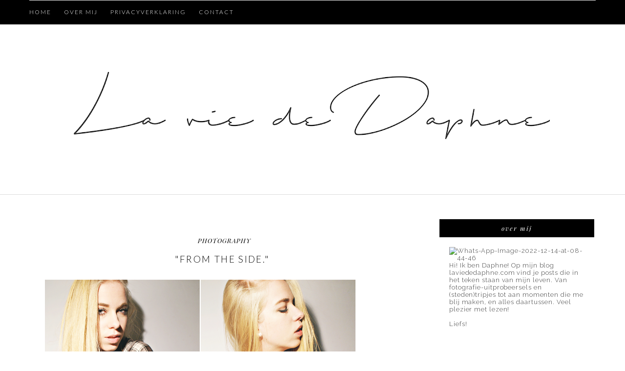

--- FILE ---
content_type: text/html; charset=UTF-8
request_url: https://www.laviededaphne.com/2015/01/from-side.html
body_size: 31553
content:
<!DOCTYPE html>
<html dir='ltr' xmlns='http://www.w3.org/1999/xhtml' xmlns:b='http://www.google.com/2005/gml/b' xmlns:data='http://www.google.com/2005/gml/data' xmlns:expr='http://www.google.com/2005/gml/expr'>
<head>
<link href='https://www.blogger.com/static/v1/widgets/2944754296-widget_css_bundle.css' rel='stylesheet' type='text/css'/>
<link href='https://fonts.googleapis.com/css?family=Raleway' rel='stylesheet'>
</link>
<meta content='width=device-width,initial-scale=1,minimum-scale=1,maximum-scale=1' name='viewport'/>
<meta content='text/html; charset=UTF-8' http-equiv='Content-Type'/>
<meta content='blogger' name='generator'/>
<link href='https://www.laviededaphne.com/favicon.ico' rel='icon' type='image/x-icon'/>
<link href='https://www.laviededaphne.com/2015/01/from-side.html' rel='canonical'/>
<link rel="alternate" type="application/atom+xml" title="La vie de Daphne - Atom" href="https://www.laviededaphne.com/feeds/posts/default" />
<link rel="alternate" type="application/rss+xml" title="La vie de Daphne - RSS" href="https://www.laviededaphne.com/feeds/posts/default?alt=rss" />
<link rel="service.post" type="application/atom+xml" title="La vie de Daphne - Atom" href="https://www.blogger.com/feeds/644715960573916460/posts/default" />

<link rel="alternate" type="application/atom+xml" title="La vie de Daphne - Atom" href="https://www.laviededaphne.com/feeds/7818296911920844873/comments/default" />
<!--Can't find substitution for tag [blog.ieCssRetrofitLinks]-->
<link href='https://blogger.googleusercontent.com/img/b/R29vZ2xl/AVvXsEjQbXX1pLNN_vD2IQ7kcNwnRm9aS6E6EetuKZ9jw1gIePqSXOlAz8pMUpl6feHF9CglgRq80UycrSl7mB6Ykoi2nfU-dAXu2D9Re6upaaxG_Q1FsqYq9f-BKfypAtL0QG1ZVCEI_61tryU/s1600/Side.png' rel='image_src'/>
<meta content='https://www.laviededaphne.com/2015/01/from-side.html' property='og:url'/>
<meta content='&quot;From the side.&quot;' property='og:title'/>
<meta content='Persoonlijke blog over beauty, fashion, inspiratie en fotografie' property='og:description'/>
<meta content='https://blogger.googleusercontent.com/img/b/R29vZ2xl/AVvXsEjQbXX1pLNN_vD2IQ7kcNwnRm9aS6E6EetuKZ9jw1gIePqSXOlAz8pMUpl6feHF9CglgRq80UycrSl7mB6Ykoi2nfU-dAXu2D9Re6upaaxG_Q1FsqYq9f-BKfypAtL0QG1ZVCEI_61tryU/w1200-h630-p-k-no-nu/Side.png' property='og:image'/>
<title>
"From the side."
          - 
          La vie de Daphne
</title>
<!-- Description and Keywords (start) -->
<meta content='YOUR KEYWORDS HERE' name='keywords'/>
<!-- Description and Keywords (end) -->
<meta content='"From the side."' property='og:title'/>
<meta content='https://www.laviededaphne.com/2015/01/from-side.html' property='og:url'/>
<meta content='article' property='og:type'/>
<meta content='https://blogger.googleusercontent.com/img/b/R29vZ2xl/AVvXsEjQbXX1pLNN_vD2IQ7kcNwnRm9aS6E6EetuKZ9jw1gIePqSXOlAz8pMUpl6feHF9CglgRq80UycrSl7mB6Ykoi2nfU-dAXu2D9Re6upaaxG_Q1FsqYq9f-BKfypAtL0QG1ZVCEI_61tryU/s1600/Side.png' property='og:image'/>
<meta content='La vie de Daphne' property='og:site_name'/>
<meta content='https://www.laviededaphne.com/' name='twitter:domain'/>
<meta content='"From the side."' name='twitter:title'/>
<meta content='summary_large_image' name='twitter:card'/>
<meta content='https://blogger.googleusercontent.com/img/b/R29vZ2xl/AVvXsEjQbXX1pLNN_vD2IQ7kcNwnRm9aS6E6EetuKZ9jw1gIePqSXOlAz8pMUpl6feHF9CglgRq80UycrSl7mB6Ykoi2nfU-dAXu2D9Re6upaaxG_Q1FsqYq9f-BKfypAtL0QG1ZVCEI_61tryU/s1600/Side.png' name='twitter:image'/>
<meta content='"From the side."' name='twitter:title'/>
<!-- Social Media meta tag need customer customization -->
<meta content='Facebook App ID here' property='fb:app_id'/>
<meta content='Facebook Admin ID here' property='fb:admins'/>
<meta content='@username' name='twitter:site'/>
<meta content='@username' name='twitter:creator'/>
<link href="//fonts.googleapis.com/css?family=Playfair+Display:400,700%7CLora:400,700" rel="stylesheet" type="text/css">
<link href="//fonts.googleapis.com/css?family=Open+Sans:400italic,400,300,600,700,800%7CVerdana:300,400,700&amp;ver=4.1.5" id="gfont-style-css" media="all" rel="stylesheet" type="text/css">
<link href="//fonts.googleapis.com/css?family=Playfair+Display:400,700,400italic" rel="stylesheet" type="text/css">
<link href="//fonts.googleapis.com/css?family=Montserrat:400&amp;subset=latin&amp;ver=1431676409" id="redux-google-fonts-memory-css" media="all" rel="stylesheet" type="text/css">
<link href="//fonts.googleapis.com/css?family=Yesteryear" rel="stylesheet" type="text/css">
<link href='https://fonts.googleapis.com/css?family=Raleway:400,700,500,300' rel='stylesheet' type='text/css'/>
<link href="//fonts.googleapis.com/css?family=Droid+Serif:400,400italic,700,700italic%7CPT+Serif:400,400italic,700,700italic%7CDroid+Sans:400,700&amp;subset=latin,latin-ext" id="themerex-font-style-google_fonts-css" media="all" rel="stylesheet" type="text/css">
<link href='https://fonts.googleapis.com/css?family=Lato%3A300%2C400%2C600%2C700%2C400italic%7CLustria%3A300%2C400%2C600%2C700%2C400italic&subset=latin%2Ccyrillic-ext%2Cgreek-ext%2Ccyrillic' id='letsblog-fonts-css' media='all' rel='stylesheet' type='text/css'/>
<style id='page-skin-1' type='text/css'><!--
/*
-----------------------------------------------
Blogger Template Style
Name:        Glam Up
Author :     http://www.soratemplates.com
License:     Free Version
----------------------------------------------- */
/* Global reset */
/* Based upon 'reset.css' in the Yahoo! User Interface Library: http://developer.yahoo.com/yui */
*, html, body, div, dl, dt, dd, ul, ol, li, h1, h2, h3, h4, h5, h6, pre, form, label, fieldset, input, p, blockquote, th, td { margin:0; padding:0 }
table { border-collapse:collapse; border-spacing:0 }
fieldset, img { border:0 }
address, caption, cite, code, dfn, em, strong, th, var { font-style:normal; font-weight:normal }
ol, ul, li { list-style:none }
caption, th { text-align:left }
h1, h2, h3, h4, h5, h6 { font-size:100%; font-weight:normal }
q:before, q:after { content:''}
/* Global reset-RESET */
strong { font-weight: bold }
em { font-style: italic }
a img { border:none } /* Gets rid of IE's blue borders */
body#layout #header {
margin-bottom: 80px;
clear:both;
}
body#layout #navigation {
height: auto;
margin-bottom: 60px;
margin-top: 30px;
position: relative;
width: 100%;
z-index: 999999;
}
body#layout #navigation-wrapper {
width:40%;
float:left;
}
body#layout #top-social {
width:40%;
float:right;
}
body#layout #widget-area .footerwidget {
width:250px;
margin-right: 20px;
}
body#layout #widget-area .widget, body#layout #sidebar .widget {
width:250px;
}
body {
background-color:#fff;
color: #444;
font-weight: 400;
-webkit-font-smoothing: antialiased;
font-size: 14px;
word-wrap: break-word;
font: normal normal 13px 'Raleway', serif;
margin: 0;
font-weight: 300;
-webkit-font-smoothing: subpixel-antialiased;
color: #404040;
letter-spacing: .07em;
}
p {
font-size:14px;
line-height:26px;
}
a {
text-decoration:none;
color:#cea525;
}
a:hover {
}
a.quickedit img {width:18px!important;height:18px!important;}
h1,h2,h3,h4,h5,h6 {
font-family:"Open Sans", sans-serif;
}
.container {
width:1160px;
margin:0 auto;
}
.container.sp_sidebar {
overflow:hidden;
margin-top: 50px;
}
#main {
width:100%;
}
.container.sp_sidebar #main {
width:790px;
margin-right:30px;
float:left;
}
#sidebar {
width:320px;
float:right;
}
/********************************/
/*** Navigation ***/
/********************************/
#navigation {
background:#171717;
height:50px;
position:fixed;
z-index:999999;
width:100%;
-webkit-backface-visibility: hidden;
}
.slicknav_menu {
display:none;
}
#navigation .container {
position:relative;
}
.menu {
float:left;
}
.menu li {
display:inline-block;
margin-right:22px;
position:relative;
}
.menu li a {
font-family:"Open Sans", sans-serif;
font-size:11px;
font-weight:400;
letter-spacing:2px;
color:#fff;
line-height:50px;
text-transform:uppercase;
display:inline-block;
-o-transition:.3s;
-ms-transition:.3s;
-moz-transition:.3s;
-webkit-transition:.3s;
}
/*** DROPDOWN ***/
.menu .sub-menu,
.menu .children {
background-color: #171717;
display: none;
padding: 0;
position: absolute;
margin-top:0;
left: 0;
z-index: 99999;
}
ul.menu ul a,
.menu ul ul a {
color: #999;
margin: 0;
padding: 6px 10px 7px 10px;
min-width: 160px;
line-height:20px;
-o-transition:.25s;
-ms-transition:.25s;
-moz-transition:.25s;
-webkit-transition:.25s;
transition:.25s;
border-top:1px solid #333;
}
ul.menu ul li,
.menu ul ul li {
padding-right:0;
margin-right:0;
}
ul.menu ul a:hover,
.menu ul ul a:hover {
color: #fff;
background:#333;
}
ul.menu li:hover > ul,
.menu ul li:hover > ul {
display: block;
}
.menu .sub-menu ul,
.menu .children ul {
left: 100%;
top: 0;
}
body#layout div#sidebar {
width: 285px;
}
.menu1 {
text-align:center;
}
div#navigation-wrapper1 {
border-top: 1px solid #ddd;
}
.menu1 li {
display:inline-block;
margin-right:35px;
position:relative;
}
.menu1 li a {
display: block;
line-height: 50px;
color: #7e7e7e;
text-transform: uppercase;
font-size: 12px;
font-weight: 500;
font-family: Raleway;
font-family: Lato;
font-size: 12px;
font-weight: 600;
letter-spacing: 2px;
text-transform: uppercase;
color: #222222;
}
/*** DROPDOWN ***/
.menu1 .sub-menu,
.menu1.children {
background-color: #171717;
display: none;
padding: 0;
position: absolute;
margin-top:0;
left: 0;
z-index: 99999;
}
ul.menu1 ul a,
.menu1 ul ul a {
color: #999;
margin: 0;
padding: 6px 10px 7px 10px;
min-width: 160px;
line-height:20px;
-o-transition:.25s;
-ms-transition:.25s;
-moz-transition:.25s;
-webkit-transition:.25s;
transition:.25s;
border-top:1px solid #333;
}
ul.menu1 ul li,
.menu1 ul ul li {
padding-right:0;
margin-right:0;
}
ul.menu1 ul a:hover,
.menu1 ul ul a:hover {
color: #fff;
background:#333;
}
ul.menu1 li:hover > ul,
.menu1 ul li:hover > ul {
display: block;
}
.menu1 .sub-menu ul,
.menu1 .children ul {
left: 100%;
top: 0;
}
/** Search **/
#top-search {
position:absolute;
right:0;
top:0;
width:40px;
text-align:center;
margin-left:16px;
}
#top-search a {
height:60px;
font-size:14px;
line-height:60px;
color:#999;
background:#353535;
display:block;
-webkit-transition: all 0.2s linear;
-moz-transition: all 0.2s linear;
-ms-transition: all 0.2s linear;
-o-transition: all 0.2s linear;
transition: all 0.2s linear;
}
#top-search a:hover {
color:#ccc;
background:#474747;
}
.show-search {
position:absolute;
top:60px;
right:-1px;
display:none;
z-index:10000;
}
.show-search #searchform input#s {
width:190px;
background:#FFF;
webkit-box-shadow: 0 8px 6px -6px rgba(206,206,206,.2);
-moz-box-shadow:  0 8px 6px -6px rgba(206,206,206,.2);
box-shadow:  0 8px 6px -6px rgba(206,206,206,.2);
}
.show-search #searchform input#s:focus {
border:1px solid #d5d5d5;
}
/*** Top Social ***/
#top-social {
position:absolute;
right:0px;
top:5px;
}
#top-social a i {
line-height: 39px;
font-size: 16px;
font-weight: 300;
/* display: block; */
width: 26px;
/* height: 26px; */
text-align: center;
margin: 0px;
}
/********************************/
/*** Header ***/
/********************************/
#header {
background-color: #fff;
border-top: 8px solid #293335;
}
#logo {
text-align:center;
padding:40px 0;
}
/** Featured area **/
.item .info {
text-align: center;
top: auto;
bottom: 2.857em;
right: auto;
left: 15%;
height: auto;
min-height: 65px;
padding: 1.8em 1.5em 1.8em;
width: 70%;
box-sizing: border-box;
z-index: 9;
background-color: rgba(0,0,0,0.6);
position: absolute;
}
span.feat-cat a {
color: #fff;
}
.info .feat-cat {
color: #ffffff;
line-height: 27px;
padding: 0 15px;
display: inline-block;
text-transform: uppercase;
font-size: 12px;
}
.featured-area {
margin-bottom:50px;
}
#owl-demo .item img{
max-width: 100%;
height: 420px;
opacity: 0.9;
object-fit: cover;
width: 100%;
}
#owl-demo .item .feat-overlay {
width:100%;
bottom:6px;
}
#owl-demo .item .feat-overlay h3 a {
font-size: 15px;
color: #fff;
font-weight: 400;
letter-spacing: 1px;
font-family: 'Playfair Display', serif;
font-weight: 400;
font-size: 18px;
line-height: 30px;
text-transform: capitalize;
}
#owl-demo .item .feat-overlay h3 a:hover {
}
.owl-item:hover .icon-postbanner {
opacity: 1;
filter: alpha(opacity=1);
}
.icon-postbanner {
width: 40px;
height: 40px;
-webkit-border-radius: 50%;
-moz-border-radius: 50%;
-ms-border-radius: 50%;
-o-border-radius: 50%;
border-radius: 50%;
border: 1px solid #ffffff;
opacity: 0.5;
filter: alpha(opacity=50);
float: right;
line-height: 38px;
text-align: center;
}
.feat-text h3 {
margin: 0;
font-size: 12px;
font-family: 'Montserrat';
font-size: 12px;
color: #ffffff;
letter-spacing: 2px;
text-transform: uppercase;
display: inline-block;
}
div#footer-social1 h2 {
display: none;
}
#instafeed{max-width:100%;margin:0 auto;list-style:none;text-align:center;font-family:sans-serif;  line-height: 0px;
border-bottom: 1px solid rgba(34,34,34,0.1);}
#instafeed li{display:inline-block;width: 14.28%;margin:0;padding:0;text-align:left;position:relative}
#instafeed div{margin:0;position:relative}
#instafeed img{max-width:100%;display:block;position:relative;z-index:10;-webkit-transition:-webkit-transform .4s;-moz-transition:-moz-transform .4s;transition:transform .4s}
/********************************/
/*** Grid Item ***/
/********************************/
/* grid title */
.sp-grid-title {
margin-bottom:45px;
text-align:center;
}
.sp-grid-title h3 {
font-size: 26px;
font-weight: 400;
text-transform: uppercase;
letter-spacing:4px;
margin-bottom:4px;
}
.sp-grid-title .sub-title {
font-size: 18px;
font-style: italic;
color: #999;
}
.sp-grid li {
display: inline-block;
vertical-align: top;
width: 300px;
margin-right: 16px;
margin-bottom: 45px;
}
.container.sp_sidebar .sp-grid li {
width:315px;
}
.container.sp_sidebar .sp-grid li:nth-child(3n+3) {
margin-right:16px;
}
.container.sp_sidebar .sp-grid li:nth-child(2n+2) {
margin-right:0;
}
.sp-grid li:nth-child(3n+3) {
margin-right:0;
}
.sp-grid li .item img {
width:100%;
height:auto;
margin-bottom:10px;
}
.sp-grid li .item .cat {
font-size: 11px;
font-weight: 700;
letter-spacing: 1px;
text-transform: uppercase;
font-family:"Open Sans";
margin-bottom:7px;
display:block;
}
.sp-grid li .item .cat a:hover {
text-decoration:underline;
}
.sp-grid li .item h2 {
margin-bottom:8px;
}
.sp-grid li .item h2 a {
font-size: 15px;
color: #000000;
text-transform: uppercase;
letter-spacing: 1px;
font-weight: 700;
-o-transition:.3s;
-ms-transition:.3s;
-moz-transition:.3s;
-webkit-transition:.3s;
}
.sp-grid li .item h2 a:hover {
opacity:.5;
}
.sp-grid li .item p {
margin-bottom:6px;
}
.sp-grid li .item .date {
font-size: 13px;
color: #999;
letter-spacing: 1px;
font-style: italic;
}
/********************************/
/*** Post ***/
/********************************/
.post {
margin-bottom:100px;
padding-bottom: 1px;
margin-bottom: 40px;
min-height: 322px;
background-color: #fff;
}
.single .post {
margin-bottom:70px;
}
/*** Post Header ***/
.post-header {
text-align: center;
}
.post-header .cat a {
display: inline-block;
line-height: 12px;
padding-left: 8px;
padding-top: 5px;
padding-bottom: 15px;
color: #444;
text-transform: uppercase;
font-size: 12px;
color: #ccc8c9;
color: #000000;
font: italic 13px Playfair Display, serif;
letter-spacing: 1px;
}
span.cat {
color: #ccc8c9;
font-family: Droid Sans,serif;
text-transform: uppercase;
}
.post-header .cat a:hover {
text-decoration:underline;
}
.post-header h1 a, .post-header h2 a, .post-header h1 {
text-transform: uppercase;
text-align: center;
letter-spacing: .125em;
line-height: 30px;
margin-bottom: 25px;
display: block;
text-decoration: none;
color: #000000;
font: 300 19px Lato, sans-serif;
line-height: 30px;
}
.post-header h2 a:hover {
opacity:.50;
}
.post_info_date span {
display: inline-block;
padding: 0 1.2em;
background: #ffffff;
position: relative;
z-index: 2;
}
.post_detail.post_date {
width: 40%;
margin: 10px auto 5px;
}
.post_info_date {
color: #000000;
font: italic 13px Playfair Display, serif;
margin-top: 0;
width: 100%;
text-align: center;
letter-spacing: .2em;
padding: 7px 0px 4px;
}
/*** Post image ***/
.post-image {
margin-bottom:18px;
}
.post-image img {
width: 100%;
height: auto;
}
.container.sp_sidebar .post-image.audio iframe {
width:650px;
height:auto;
}
/*** Post Entry ***/
.post-entry {
padding: 0 0px;
text-align: center;
text-align: justify;
line-height: 1.7em;
}
.post-entry img {
max-width:100%;
height:auto;
}
.post-entry p {
margin-bottom:20px;
}
.post-entry a.more-link {
padding: 1.3em 0 0;
font-size: 11px;
font-weight: 500;
text-transform: uppercase;
display: block;
margin: auto;
letter-spacing: 2px;
color: #000;
text-align: center;
}
.post-entry p, .post-entry h1, .post-entry h2, .post-entry h3, .post-entry h4, .post-entry h5, .post-entry h6, .post-entry hr {
margin-bottom:20px;
}
.post-entry h1, .post-entry h2, .post-entry h3, .post-entry h4, .post-entry h5, .post-entry h6 {
color:#000;
font-weight:700;
}
.post-entry h1 {
font-size:30px;
}
.post-entry h2 {
font-size:27px;
}
.post-entry h3 {
font-size:24px;
}
.post-entry h4 {
font-size:20px;
}
.post-entry h5 {
font-size:18px;
}
.post-entry h6 {
font-size:16px;
}
.post-entry hr {
border:0;
height:0;
border-bottom:1px solid #e5e5e5;
clear:both;
}
.post-entry blockquote p {
border-left:3px solid #cea525;
color:#999;
padding:0 18px;
font-family:"Georgia";
font-size:18px;
line-height:28px;
font-style:italic;
}
.break-p {
text-align: center;
}
.myclaso {
overflow: hidden;
margin-bottom: 20px;
}
.post-entry ul, .post-entry ol {
padding-left:45px;
margin-bottom:20px;
}
.post-entry ul li {
margin-bottom:12px;
list-style:square;
}
.post-entry ol li {
margin-bottom:12px;
list-style:decimal;
}
.sticky.post .post-header { border:1px dashed #ddd; padding:20px 0; }
.bypostauthor  {}
.post-entry table { width:100%; margin-bottom:22px; border-collapse:collapse }
.post-entry td, .post-entry th { padding: 12px; border-bottom: 1px #e5e5e5 solid; }
.post-entry th { font-weight:bold; font-size:14px; background:#f5f5f5;}
.post-entry tr:hover {
background:#f9f9f9;
}
/*** Post Share ***/
.post-share {
text-align: center;
margin-bottom: 50px;
border-top: 1px solid #000;
padding-top: 20px;
}
.post-share a {
display:inline-block;
}
.share-box {
margin: 0 10px;
-o-transition: .3s;
-ms-transition: .3s;
-moz-transition: .3s;
-webkit-transition: .3s;
}
.share-box i {
font-size:17px;
}
/*** Post author ***/
.post-author {
margin-bottom: 80px;
margin-top: 70px;
overflow: hidden;
padding: 10px;
border: 1px solid #ddd;
}
.post-authorz {
background-color: #fff;
min-height: 102px;
padding: 20px;
}
.separator a {
margin-left: 0px!important;
}
.separator {
text-align: justify!important;;
}
.author-img {
float:left;
margin-right:30px;
}
.author-img img {
border-radius:50%;
}
.author-content h5 a {
font-size:14px;
letter-spacing:2px;
text-transform:uppercase;
margin-bottom:8px;
color:#000;
display:block;
}
.author-content p {
margin-bottom:8px;
}
.author-content .author-social {
font-size:14px;
color:#bbb;
margin-right:8px;
}
/*** Post related ***/
.post-related {
overflow:hidden;
margin-bottom:80px;
margin-top:70px;
}
.post-box { text-align:center; }
.post-box-title {
font-size:14px;
letter-spacing:2px;
text-transform:uppercase;
margin-bottom:42px;
font-weight:700;
border-bottom:2px solid #444;
padding-bottom:3px;
display:inline-block;
}
.item-related {
width:292px;
float:left;
margin-right:32px;
}
.item-related:last-child { margin-right:0; }
.container.sp_sidebar .item-related{
width:224px;
margin-right:19px;
}
.container.sp_sidebar .item-related:last-child {
margin-right:0;
}
.item-related img {
margin-bottom:6px;
width:100%;
height:auto;
}
.item-related h3 a {
font-size:14px;
text-transform:uppercase;
letter-spacing:2px;
color:#000;
}
.item-related h3 a:hover {
text-decoration:underline;
}
.item-related span.date {
font-size:10px;
font-family:"Open Sans", sans-serif;
text-transform:uppercase;
font-style:italic;
color:#999;
}
/** Post tags ***/
.post-tags {
margin-top:30px;
margin-bottom:50px;
}
.post-tags a {
font-family:"Open Sans", sans-serif;
font-size:11px;
letter-spacing:2px;
text-transform:uppercase;
background:#f2f2f2;
color:#666;
padding:7px 10px 8px;
margin-right:6px;
border-radius:2px;
margin-bottom:5px;
display:inline-block;
}
.post-tags a:hover {
background:#333;
color:#fff;
text-decoration:none;
}
/*** Post Pagination ***/
.post-pagination {
overflow:hidden;
}
.post-pagination .prev-post {
float:left;
width:470px;
}
.post-pagination .next-post {
float:right;
text-align:right;
width:470px;
}
.container.sp_sidebar .post-pagination .prev-post, .container.sp_sidebar .post-pagination .next-post {
width:325px;
}
.post-pagination span {
color:#999;
font-size:16px;
font-style:italic;
letter-spacing:1px;
}
.post-pagination .arrow {
font-size:64px;
color:#ddd;
line-height:64px;
}
.post-pagination .prev-post .arrow {
float:left;
margin-right:18px;
}
.post-pagination .next-post .arrow {
float:right;
margin-left:18px;
}
.pagi-text {
margin-top:11px;
}
.post-pagination h5 {
text-transform:uppercase;
letter-spacing:2px;
font-size:14px;
}
.post-pagination a {
color:#999;
}
.post-pagination a:hover > .arrow, .post-pagination a:hover > .pagi-text span, .post-pagination a:hover {
color:#000;
}
h1.logo_h.logo_h__txt {
text-align: center;
padding: 0px 0 28px;
color: #222;
font-family: 'Playfair Display', serif;
font-weight: 400;
font-size: 80px;
font-weight: bold;
text-transform: lowercase;
}
.widget.PageList h2 {
display: none;
}
/********************************/
/*** Pagination ***/
/********************************/
.pagination {
margin-bottom:100px;
clear:both;
}
.pagination a {
color: #999;
font-family: "Open Sans", sans-serif;
letter-spacing: 3px;
text-transform: uppercase;
font-size: 12px;
font-weight: 600;
}
.pagination a:hover {
text-decoration:none;
color:#000;
}
.pagination .newer {
float:left;
}
.pagination .older {
float:right;
}
.pagination .older {
float: right;
position: relative;
text-align: right;
}
.pagination .newer {
float: left;
position: relative;
text-align: left;
}
.post-nav-icon {
position: absolute;
top: -4px;
width: 44px;
height: 25px;
text-align: center;
line-height: 25px;
/* background-color: #789376; */
color: #000;
letter-spacing: 0;
}
.older .post-nav-icon{
right:0;
}
.newer .post-nav-icon{
left:0;
}
.older .pager-heading {
margin-bottom: 5px;
color:#000;
margin-right: 42px;
}
.older .pager-title {
font-size: 150%;
display: block;
line-height: 1.3;
white-space: normal;
text-overflow: ellipsis;
overflow: hidden;
color:#222;
margin-right: 42px;
}
.newer .pager-heading {
margin-bottom: 5px;
color:#000;
margin-left: 42px;
}
.newer .pager-title {
font-size: 150%;
display: block;
line-height: 1.3;
white-space: normal;
text-overflow: ellipsis;
overflow: hidden;
color:#222;
margin-left: 42px;
}
/*---Flicker Image Gallery-----*/
.flickr_plugin {
width: 100%;
}
.flickr_badge_image {
float: left;
height: 68px;
margin: 8px 5px 0px 5px;
width: 68px;
}
.flickr_badge_image a {
display: block;
}
.flickr_badge_image a img {
display: block;
width: 100%;
height: auto;
-webkit-transition: opacity 100ms linear;
-moz-transition: opacity 100ms linear;
-ms-transition: opacity 100ms linear;
-o-transition: opacity 100ms linear;
transition: opacity 100ms linear;
}
.flickr_badge_image a img:hover {
opacity: .5;
}
/********************************/
/*** Footer Social ***/
/********************************/
#footer-social {
background:#f2f2f2;
padding:40px 0;
text-align:center;
}
#footer-social a {
margin:0 15px;
color:#999;
font-family:"Open Sans", sans-serif;
font-size:11px;
text-transform:uppercase;
font-weight:700;
letter-spacing:1px;
}
#footer-social a:first-child {
margin-left:0;
}
#footer-social a:last-child {
margin-right:0;
}
#footer-social a i {
height:28px;
width:28px;
text-align:center;
line-height:28px;
background:#666;
color:#fff;
border-radius:50%;
margin-right:5px;
font-size:14px;
}
#footer-social a:hover {
text-decoration:none;
color:#000;
}
#footer-social a:hover > i {
background:#000;
}
/********************************/
/*** Footer logo ***/
/********************************/
#footer-logo {
background:#111;
padding:60px 0;
text-align:center;
}
#footer-logo img {
margin-bottom:15px;
}
#footer-logo p {
color:#777;
font-size:15px;
margin-bottom:0;
font-style:italic;
}
#footer-logo p i {
color:#cea525;
font-size:14px;
margin:0 5px 0 7px;
}
/********************************/
/*** Footer Copyright ***/
/********************************/
#footer-copyright {
padding:18px 0;
background:#f2f2f2;
overflow:hidden;
font-family:"Open Sans", sans-serif;
}
#footer-copyright p {
font-size:15px;
color:#888;
float:left;
}
#footer-copyright .to-top {
float:right;
margin-top:6px;
font-size:11px;
text-transform:uppercase;
font-weight:700;
letter-spacing:1px;
color:#888888;
}
#footer-copyright .to-top i {
font-size:14px;
margin-left:3px;
}
#footer-copyright .to-top:hover {
text-decoration:none;
}
div#widget-area a {
color: #000;
}
/********************************/
/*** Widget Area ***/
/********************************/
#widget-area {
overflow: hidden;
padding-bottom: 60px;
border-top: 1px solid #f0f0f0;
padding-top: 70px;
font-size:14px;
}
#widget-area .footerwidget {
float:left;
}
#widget-area .widget, #sidebar .widget {
float: left;
margin-right: 32px;
width: 318px;
}
.footerwidget h2 span {
color: #fff;
font-family: 'Noto Sans',sans-serif;
font-size: 16px;
line-height: 16px;
font-weight: 500;
letter-spacing: 1px;
position: relative;
padding: 8px 16px;
/* top: -20px; */
text-transform: uppercase;
/* border: 1px solid #e3e3e3; */
display: inline-block;
}
#widget-area #container3 {
margin-right:0px;
}
#sidebar .widget {
width: 277px;
margin-right: 0;
float: none;
margin-bottom: 50px;
background-color: #fff;
padding: 20px;
clear: both;
}
div#widget-areaa h2 {
display: none;
}
div#widget-areaa {
margin-top: 40px;
margin-bottom: -8px;
}
.socialfollow { float:none; clear:both; margin:10px 0;}
.socialfollow a i {
line-height: 1;
height: auto;
font-size: 32px;
}
.socialfollow i {
color: #909090;
}
.socialfollow a {
height: 41px;
padding: 10px;
float: left;
text-decoration: none;
display: block;
-webkit-transition: all 0.31s ease;
-moz-transition: all 0.31s ease;
-ms-transition: all 0.31s ease;
-o-transition: all 0.31s ease;
transition: all 0.31s ease;
}
.socialfollow a:hover i{color:#fff}
.socialfollow a.facebook:hover { background: #3b5996; }.socialfollow a.twitter:hover { background: #00acee; }.socialfollow a.vimeo:hover { background: #0dadd6; }.socialfollow a.dribble:hover { background: #d53e68; }.socialfollow a.youtube:hover { background: #cb322c; }.socialfollow a.pinterest:hover { background: #cb2027; }.socialfollow a.google:hover { background: #c3391c; }.socialfollow a.linkedin:hover { background: #0073b2; }.socialfollow a.rss:hover { background: #f29a1d; }.socialfollow a.instagram:hover { background: #457399; }.socialfollow a.other-social:hover { background: #ff5d5e; }
.socialfollow a {
padding: 19px;
width: 29px;
height: 29px;
border: 1px solid #e1e1e1;
margin: 3px;
float: none;
display: inline-block;
text-align: center;
}
div#sidebar h2 span {
color: #fff;
}
#sidebar img {
max-width:280px;
height:auto;
}
#sidebar iframe {
max-width:320px;
height:auto;
}
.widget:last-child {
margin-right:0;
}
.widget-title, #sidebar .widget h2, #widget-area .widget h2 {
margin: -20px -20px -20px -20px;
padding: 15px 0;
color: #ffffff;
color: #ffffff;
text-align: center;
font: italic 13px Playfair Display, serif;
letter-spacing: 2px;
text-transform: lowercase;
font-weight: 300;
padding: 10px 0px;
margin-bottom: 10px;
background: #000000;
}
#sidebar .widget-title, #sidebar .widget h2, #widget-area .widget h2 {
margin-bottom:20px;
}
.widget a:hover {
}
.widget ul li {
margin-bottom:7px;
padding-bottom:7px;
}
.widget ul li:last-child {
margin-bottom:0;
padding-bottom:0;
border-bottom:none;
}
div#PageList1 h2 {
display: none;
}
#sidebar .widget-content.list-label-widget-content span {
float: right;
}
#sidebar .widget ul li {
margin-bottom: 7px;
padding-bottom: 7px;
color: #91979d;
border-bottom: 1px solid #eee;}
/*** Search widget ***/
#searchform input#s {
border: 1px solid #e5e5e5;
background:#fff url(img/searchsubmit.png) no-repeat 96% 13px;
padding:14px 14px;
font-size:11px;
color:#999;
letter-spacing:1px;
}
#searchform #s:focus { outline:none; }
/** searchbar for widget ***/
.widget #searchform input#s {
width:260px;
}
#sidebar .widget #searchform input#s {
width:230px;
}
/*** About Widget ***/
.about-widget img {
max-width:292px;
height:auto;
}
/** Instagram widget support **/
.instag ul.thumbnails > li {
width:32% !important;
}
.instag ul.thumbnails > li img:hover {
opacity:.8;
}
.instag ul li {
margin:0;
padding-bottom:0;
border-bottom:none;
}
.pllexislider ul li {
margin:0;
padding-bottom:0;
border-bottom:none;
}
/*** Tagcloud widget ***/
.widget .tagcloud a {
font-family:"Open Sans", sans-serif;
font-size:10px;
letter-spacing:1px;
text-transform:uppercase;
background:#f2f2f2;
color:#666;
padding:6px 8px 7px;
margin-right:5px;
margin-bottom:8px;
display:inline-block;
border-radius:2px;
}
.widget .tagcloud a:hover {
background:#333;
color:#fff;
}
/*** Calender widget ***/
#wp-calendar {width: 100%; }
#wp-calendar caption { text-align: right; color: #777; font-size: 12px; margin-top: 10px; margin-bottom: 15px; }
#wp-calendar thead { font-size: 12px;  }
#wp-calendar thead th { padding-bottom: 10px; }
#wp-calendar tbody { color: #aaa; }
#wp-calendar tbody td { background: #f5f5f5; border: 1px solid #fff; text-align: center; padding:8px;}
#wp-calendar tbody td a { font-weight:700; color:#222; }
#wp-calendar tbody td:hover { background: #fff; }
#wp-calendar tbody .pad { background: none; }
#wp-calendar tfoot #next { font-size: 10px; text-transform: uppercase; text-align: right; }
#wp-calendar tfoot #prev { font-size: 10px; text-transform: uppercase; padding-top: 10px; }
#wp-calendar thead th { padding-bottom: 10px; text-align: center; }
/** WIDGET ITEMS **/
.widget ul.side-newsfeed li {
list-style-type:none;
margin-bottom:17px;
padding-bottom:13px;
margin-left:0;
}
.widget ul.side-newsfeed li:last-child {
margin-bottom:0;
padding-bottom:0;
}
.widget ul.side-newsfeed li .side-item {
overflow:hidden;
}
.widget ul.side-newsfeed li .side-item .side-image {
float:left;
margin-right:14px;
}
.widget ul.side-newsfeed li .side-item .side-image img {
width:86px;
height:auto;
}
.widget ul.side-newsfeed li .side-item .side-item-text {
overflow:hidden;
}
.widget ul.side-newsfeed li .side-item .side-item-text h4 a {
margin-bottom:1px;
color:#333;
display:block;
font-size:14px;
}
.widget ul.side-newsfeed li .side-item .side-item-text .side-item-meta {
font-size:10px;
letter-spacing:1px;
color:#999;
font-style:italic;
font-family:"Verdana";
}
/** Social Widget **/
.widget-social {
text-align:center;
}
.widget-social a:first-child {
margin-left:0;
}
.widget-social a:last-child {
margin-right:0;
}
.widget-social a i {
height:28px;
width:28px;
text-align:center;
line-height:28px;
background:#666;
color:#fff;
border-radius:50%;
margin:0 2px;
font-size:14px;
}
.widget-social a:hover {
text-decoration:none;
color:#000;
}
.widget-social a:hover > i {
background:#000;
}
/*******************************
*** COMMENTS
*******************************/
.post-comments {
margin-bottom:70px;
margin-top:70px;
}
.comments {
margin-bottom:40px;
}
.comment {
border-bottom:1px dotted #eee;
margin-top:20px;
margin-bottom:34px;
padding-bottom:40px;
}
.comment .avatar-image-container {
float:left;
}
.comment .avatar-image-container img {
border-radius:50%;
width:50px;
height:50px;
max-width:50px;
max-height:50px;
}
.comments .comment-block {
margin-left: 80px;
position: relative;
}
.comment-replies {
margin-left: 40px;
margin-top: 20px;
}
.comments .avatar-image-container {
float: left;
max-height: 50px;
overflow: hidden;
width: 50px;
}
.comment-replies .comment {
border:none;
margin-bottom:0px;
padding-bottom:0px;
}
.thecomment .comment-text {
overflow:hidden;
}
.thecomment .comment-text span.author, cite.user > a {
display:block;
font-size:14px;
text-transform:uppercase;
letter-spacing:2px;
margin-bottom:6px;
color:#333;
font-family:"Open Sans";
}
.thecomment .comment-text span.author a:hover {
text-decoration:underline;
}
span.datetime {
font-size:14px;
color:#999;
font-style:italic;
display:block;
margin-bottom:10px;
}
.thecomment .comment-text em {
font-size:13px;
margin-bottom:-14px;
display:block;
color:orange;
letter-spacing:1px;
}
.thecomment .comment-text em i {
font-size:14px;
color:#f3bd00;
}
.comment-actions a {
float:right;
font-size:11px;
background-color:#aaa;
color:#FFF;
padding:3px 6px 5px 6px;
border-radius:2px;
margin-left:7px;
font-family:"Lato";
-o-transition:.3s;
-ms-transition:.3s;
-moz-transition:.3s;
-webkit-transition:.3s;
transition:.3s;
}
.continue a {
float:left;
margin-bottom:20px;
font-size:11px;
background-color:#aaa;
color:#FFF;
padding:3px 6px 5px 6px;
border-radius:2px;
margin-left:7px;
font-family:"Lato";
-o-transition:.3s;
-ms-transition:.3s;
-moz-transition:.3s;
-webkit-transition:.3s;
transition:.3s;
}
.loadmore a {
font-size:11px;
background-color:#aaa;
color:#FFF;
padding:3px 6px 5px 6px;
border-radius:2px;
margin-left:7px;
font-family:"Lato";
-o-transition:.3s;
-ms-transition:.3s;
-moz-transition:.3s;
-webkit-transition:.3s;
transition:.3s;
}
.post-comments span.reply a.comment-edit-link {
background:#c5c5c5;
}
.post-comments span.reply a:hover {
opacity:.8;
}
ul.children { margin: 0 0 0 55px; }
ul.children li.thecomment { margin:0 0 8px 0; }
/** Reply **/
#respond {
margin-bottom:20px;
overflow:hidden;
}
#respond  h3 {
font-size:14px;
color:#999;
font-weight:400;
margin-bottom:30px;
font-family:"Lato";
letter-spacing:2px;
text-transform:uppercase;
}
#respond h3 a {
color:#000;
display:inline-block;
}
#respond h3 small a {
text-transform:uppercase;
font-size:11px;
background:#333;
color:#FFF;
padding:4px 6px 5px;
border-radius:3px;
margin-left:7px;
letter-spacing:1px;
-o-transition:.3s;
-ms-transition:.3s;
-moz-transition:.3s;
-webkit-transition:.3s;
transition:.3s;
}
#respond h3 small a:hover {
opacity:.8;
}
#respond label {
color:#888;
width:80px;
font-size:14px;
display:inline-block;
font-weight:300;
}
#respond input {
padding:8px 10px;
border:1px solid #DDD;
margin-right:10px;
border-radius: 3px;
color:#999;
margin-bottom:15px;
font-size:11px;
width:250px;
font-family:"Georgia";
}
#respond input:focus {outline:none;}
#respond .comment-form-url {
margin-bottom:10px;
}
#respond textarea {
padding:14px;
border:1px solid #DDD;
border-radius: 3px;
width:95%;
height:120px;
font-size:13px;
color:#777;
margin-bottom:14px;
line-height:20px;
font-family:"Georgia";
}
#respond textarea:focus {outline:none;}
#respond #submit {
font-family:"Lato";
text-transform:uppercase;
letter-spacing:2px;
background:#eee;
border-radius:0;
font-size:11px;
color:#666;
padding:12px 19px 14px;
margin-top:6px;
display:inline-block;
border:none;
-o-transition:.3s;
-ms-transition:.3s;
-moz-transition:.3s;
-webkit-transition:.3s;
transition:.3s;
cursor:pointer;
border-radius:30px;
width:auto;
}
#respond #submit:hover {
background:#333;
color:#FFF;
}
/********************************/
/*** Archive ***/
/********************************/
.archive-box {
background:#f4f4f4;
padding:22px 0 24px;
text-align:center;
margin-bottom:70px;
margin-top:-70px;
border-bottom:1px solid #eee;
}
.archive-box span {
font-size:14px;
font-style:italic;
letter-spacing:1px;
color:#999;
}
.archive-box h1 {
font-size:26px;
letter-spacing:4px;
text-transform:uppercase;
}
.nothing {
margin-bottom:90px;
text-align:center;
}
/* =WordPress Core
-------------------------------------------------------------- */
.alignnone {
margin: 5px 20px 20px 0;
}
.aligncenter,
div.aligncenter {
display: block;
margin: 5px auto 5px auto;
}
.alignright {
float:right;
margin: 5px 0 20px 20px;
}
.alignleft {
float: left;
margin: 5px 20px 20px 0;
}
.aligncenter {
display: block;
margin: 5px auto 5px auto;
}
a img.alignright {
float: right;
margin: 5px 0 20px 20px;
}
a img.alignnone {
margin: 5px 20px 20px 0;
}
a img.alignleft {
float: left;
margin: 5px 20px 20px 0;
}
a img.aligncenter {
display: block;
margin-left: auto;
margin-right: auto
}
.wp-caption {
background: #fff;
border: 1px solid #f0f0f0;
max-width: 96%; /* Image does not overflow the content area */
padding: 5px 3px 10px;
text-align: center;
font-family:"Open Sans";
}
.wp-caption.alignnone {
margin: 5px 20px 20px 0;
}
.wp-caption.alignleft {
margin: 5px 20px 20px 0;
}
.wp-caption.alignright {
margin: 5px 0 20px 20px;
}
.wp-caption img {
border: 0 none;
height: auto;
margin: 0;
max-width: 98.5%;
padding: 0;
width: auto;
}
.wp-caption p.wp-caption-text {
font-size: 11px;
line-height: 17px;
margin: 0;
padding: 0 4px 5px;
}
/*** Custom WordPress gallery style ***/
.gallery .gallery-caption{
font-size:12px;
color:#888;
font-family:"Open Sans";
}
.gallery .gallery-icon img{
border-radius:2px;
border:1px solid #eee !important;
padding:7px;
}
.gallery .gallery-icon img:hover {
border:1px solid #ccc !important;
}
/*** Contact Form 7 ***/
/*********************************************************/
.wpcf7 input {
width:266px;
}
div.wpcf7 {
overflow:hidden;
margin-top:40px;
}
.wpcf7 p.sp_input {
float:left;
margin-right:19px;
}
.wpcf7 p.sp_message {
clear:both;
}
.wpcf7 input, .wpcf7 textarea {
padding:8px;
border:1px solid #DDD;
margin-right:10px;
-webkit-border-radius: 5px;-moz-border-radius: 5px;border-radius: 5px;
color:#777;
font-size:12px;
margin-top:6px;
margin-bottom:6px;
}
.wpcf7 textarea {
width:95%;
}
.wpcf7 .wpcf7-submit {
background:#171717;
-webkit-border-radius: 20px;-moz-border-radius: 20px;border-radius:20px;
padding:12px 24px;
color:#FFF;
letter-spacing:3px;
font-size:11px;
text-transform:uppercase;
cursor:pointer;
-o-transition:.3s;
-ms-transition:.3s;
-moz-transition:.3s;
-webkit-transition:.3s;
transition:.3s;
display:block;
border:none;
width:auto;
}
.wpcf7 .wpcf7-submit:hover {
background:#777;
}
/*** 404 ***/
.error-404 {
margin-bottom:105px;
text-align:center;
}
.error-404 h1 {
font-size:190px;
font-weight:700;
margin-bottom:-25px;
}
.error-404 p {
color:#999;
font-size:18px;
font-style:italic;
}
.author-content {
margin-left: 140px;
}
#logo { padding:45px 0 0px; }
#navigation {       height: 50px;
background: #000000;}
.menu li a {     font-size:12px;font-weight:300!important;font-family: Lato, sans-serif;
color: #ffffff; }
.menu li a:hover {  color:#fff; }
.menu .sub-menu, .menu .children { background: #171717; }
ul.menu ul a, .menu ul ul a { border-top: 1px solid #333333; color:#999999; }
ul.menu ul a:hover, .menu ul ul a:hover { color: #ffffff; background:#333333; }
#top-social a i { color:#fff; }
#top-social a:hover i { color:#fff }
#top-search a { background:#fff}
#top-search a { color:#000 }
#top-search a:hover { color:#cccccc; }
.widget-title , #sidebar .widget h2, #widget-area .widget h2 { color:#666666; }
#sidebar .widget-title, #sidebar .widget h2, #widget-area .widget h2 { background:; color:; }
#footer-social  { background:#f2f2f2; }
#footer-logo { background:#171717; }
#footer-logo p { color:#777777; }
#footer-copyright { background:#202122; }
#footer-copyright p { color:#888888; }
a{ color:#444; }
span.share-box i {
color: #000;
}
span.share-box a,	 #footer-logo p i  color:#b5b8b9; }
.post-entry blockquote p { border-left:3px solid #cea525; }
#main .widget {
width: 100%;
}
#navigation .widget ul li {
border:none;
margin-bottom:0px;
padding-bottom:0px;
}
#navigation .widget a:hover {
text-decoration: none;
}
#widget-area #container3 .widget {
margin-right: 0;
}
.post-body p {
font-size: 13px;
line-height: 20px;
margin-bottom: 20px;
color: #545353;
line-height: 1.8;
font-family: 'Lora';
}

--></style>
<script src="//ajax.googleapis.com/ajax/libs/jquery/1.11.0/jquery.min.js" type="text/javascript"></script>
<script src="//code.jquery.com/jquery-migrate-1.2.1.js" type="text/javascript"></script>
<link href='https://www.blogger.com/dyn-css/authorization.css?targetBlogID=644715960573916460&amp;zx=cf5f9f61-0153-4647-b03b-08789652c5bc' media='none' onload='if(media!=&#39;all&#39;)media=&#39;all&#39;' rel='stylesheet'/><noscript><link href='https://www.blogger.com/dyn-css/authorization.css?targetBlogID=644715960573916460&amp;zx=cf5f9f61-0153-4647-b03b-08789652c5bc' rel='stylesheet'/></noscript>
<meta name='google-adsense-platform-account' content='ca-host-pub-1556223355139109'/>
<meta name='google-adsense-platform-domain' content='blogspot.com'/>

</head>
<style>
    .boxed-icon {																	
      display: inline-block;																	
      width: 24px;																	
      height: 24px;																	
      line-height: 24px;																	
      text-align: center;																	
      font-size: 12px;																	
      border: 1px solid #eaeaea;																	
    }																	
    .boxed-icon.icon-1x {																	
      width: 24px;																	
      height: 24px;																	
      line-height: 24px;																	
      font-size: 12px;																	
    }																	
    .boxed-icon.icon-2x {																	
      width: 30px;																	
      height: 28px;																	
      line-height: 28px;																	
      font-size: 14px;																	
    }																	
    .boxed-icon.icon-3x {																	
      width: 40px;																	
      height: 38px;																	
      line-height: 38px;																	
      font-size: 16px;																	
    }																	
    .boxed-icon.icon-4x {																	
      width: 56px;																	
      height: 54px;																	
      line-height: 54px;																	
      font-size: 18px;																	
    }																	
    .boxed-icon.large {																	
      width: 56px;																	
      height: 54px;																	
      line-height: 54px;																	
    }																	
    .boxed-icon.fill {																	
      background: #222;																	
      border-color: #222;																	
      color: #fff;																	
    }																	
    .boxed-icon.fill:hover {																	
      background: #090909;																	
      border-color: #090909;																	
    }																	
    .facebook {																	
      color: #3b5998;																	
    }																	
    .facebook:hover {																	
      color: #fff;																	
    }																	
    .facebook.boxed-icon {																	
      background: #fff;																	
    }																	
    .facebook.boxed-icon:hover {																	
      color: #fff;																	
      background: #3b5998;																	
      border-color: #3b5998;																	
    }																	
    .facebook.boxed-icon.fill {																	
      background: #fff;																	
      border-color: #999;																	
      color: #999;																	
    }																	
    .facebook.boxed-icon.fill:hover {																	
      background: #2d4373;																	
      border-color: #2d4373;																	
    }																	
    .google-plus {																	
      color: #dd4b39;																	
    }																	
    .google-plus:hover {																	
      color: #fff;																	
    }																	
    .google-plus.boxed-icon {																	
      background: #fff;																	
    }																	
    .google-plus.boxed-icon:hover {																	
      color: #fff;																	
      background: #dd4b39;																	
      border-color: #dd4b39;																	
    }																	
    .google-plus.boxed-icon.fill {																	
      background: #fff;																	
      border-color: #999;																	
      color: #999;																	
    }																	
    .google-plus.boxed-icon.fill:hover {																	
      background: #c23321;																	
      border-color: #c23321;																	
    }																	
    .linkedin {																	
      color: #007bb6;																	
    }																	
    .linkedin:hover {																	
      color: #fff;																	
    }																	
    .linkedin.boxed-icon {																	
      background: #fff;																	
    }																	
    .linkedin.boxed-icon:hover {																	
      color: #fff;																	
      background: #007bb6;																	
      border-color: #007bb6;																	
    }																	
    .linkedin.boxed-icon.fill {																	
      background: #fff;																	
      border-color: #999;																	
      color: #999;																	
    }																	
    .linkedin.boxed-icon.fill:hover {																	
      background: #005983;																	
      border-color: #005983;																	
    }																	
    .pinterest {																	
      color: #cb2027;																	
    }																	
    .pinterest:hover {																	
      color: #fff;																	
    }																	
    .pinterest.boxed-icon {																	
      background: #fff;																	
    }																	
    .pinterest.boxed-icon:hover {																	
      color: #fff;																	
      background: #cb2027;																	
      border-color: #cb2027;																	
    }																	
    .pinterest.boxed-icon.fill {																	
      background: #fff;																	
      border-color: #999;																	
      color: #999;																	
    }																	
    .pinterest.boxed-icon.fill:hover {																	
      background: #9f191f;																	
      border-color: #9f191f;																	
    }																	
    .twitter {																	
      color: #00aced;																	
    }																	
    .twitter:hover {																	
      color: #fff;																	
    }																	
    .twitter.boxed-icon {																	
      background: #fff;																	
    }																	
    .twitter.boxed-icon:hover {																	
      color: #fff;																	
      background: #00aced;																	
      border-color: #00aced;																	
    }																	
    .twitter.boxed-icon.fill {																	
      background: #fff;																	
      border-color: #999;																	
      color: #999;																	
    }																	
    .twitter.boxed-icon.fill:hover {																	
      background: #0087ba;																	
      border-color: #0087ba;																	
    }																	
    .instagram {																	
      color: #3f729b;																	
    }																	
    .instagram:hover {																	
      color: #386589;																	
    }																	
    .instagram.boxed-icon {																	
      background: #fff;																	
    }																	
    .instagram.boxed-icon:hover {																	
      color: #fff;																	
      background: #3f729b;																	
      border-color: #3f729b;																	
    }																	
    .instagram.boxed-icon.fill {																	
      background: #fff;																	
      border-color: #999;																	
      color: #999;																	
    }																	
    .instagram.boxed-icon.fill:hover {																	
      background: #305777;																	
      border-color: #305777;																	
    }																	
    .vk {																	
      color: #45668e;																	
    }																	
    .vk:hover {																	
      color: #3d5a7d;																	
    }																	
    .vk.boxed-icon {																	
      background: #fff;																	
    }																	
    .vk.boxed-icon:hover {																	
      color: #fff;																	
      background: #45668e;																	
      border-color: #45668e;																	
    }																	
    .vk.boxed-icon.fill {																	
      background: #fff;																	
      border-color: #999;																	
      color: #999;																	
    }																	
    .vk.boxed-icon.fill:hover {																	
      background: #344d6c;																	
      border-color: #344d6c;																	
    }																	
    .tumblr {																	
      color: #35465c;																	
    }																	
    .tumblr:hover {																	
      color: #2c3a4c;																	
    }																	
    .tumblr.boxed-icon {																	
      background: #fff;																	
    }																	
    .tumblr.boxed-icon:hover {																	
      color: #fff;																	
      background: #35465c;																	
      border-color: #35465c;																	
    }																	
    .tumblr.boxed-icon.fill {																	
      background: #fff;																	
      border-color: #999;																	
      color: #999;																	
    }																	
    .tumblr.boxed-icon.fill:hover {																	
      background: #222d3c;																	
      border-color: #222d3c;																	
    }																	
    .xing {																	
      color: #cfdc00;																	
    }																	
    .xing:hover {																	
      color: #b7c300;																	
    }																	
    .xing.boxed-icon {																	
      background: #fff;																	
    }																	
    .xing.boxed-icon:hover {																	
      color: #fff;																	
      background: #cfdc00;																	
      border-color: #cfdc00;																	
    }																	
    .xing.boxed-icon.fill {																	
      background: #cfdc00;																	
      border-color: #cfdc00;																	
      color: #fff;																	
    }																	
    .xing.boxed-icon.fill:hover {																	
      background: #9fa900;																	
      border-color: #9fa900;																	
    }																	
    .soundcloud {																	
      color: #f80;																	
    }																	
    .soundcloud:hover {																	
      color: #e67a00;																	
    }																	
    .soundcloud.boxed-icon {																	
      background: #fff;																	
    }																	
    .soundcloud.boxed-icon:hover {																	
      color: #fff;																	
      background: #f80;																	
      border-color: #f80;																	
    }																	
    .soundcloud.boxed-icon.fill {																	
      background: #f80;																	
      border-color: #f80;																	
      color: #fff;																	
    }																	
    .soundcloud.boxed-icon.fill:hover {																	
      background: #cc6d00;																	
      border-color: #cc6d00;																	
    }																	
    .dribbble {																	
      color: #ea4c89;																	
    }																	
    .dribbble:hover {																	
      color: #e7357a;																	
    }																	
    .dribbble.boxed-icon {																	
      background: #fff;																	
    }																	
    .dribbble.boxed-icon:hover {																	
      color: #fff;																	
      background: #ea4c89;																	
      border-color: #ea4c89;																	
    }																	
    .dribbble.boxed-icon.fill {																	
      background: #ea4c89;																	
      border-color: #ea4c89;																	
      color: #fff;																	
    }																	
    .dribbble.boxed-icon.fill:hover {																	
      background: #e51e6b;																	
      border-color: #e51e6b;																	
    }																	
    .youtube {																	
      color: #e52d27;																	
    }																	
    .youtube:hover {																	
      color: #d8201a;																	
    }																	
    .youtube.boxed-icon {																	
      background: #fff;																	
    }																	
    .youtube.boxed-icon:hover {																	
      color: #fff;																	
      background: #e52d27;																	
      border-color: #e52d27;																	
    }																	
    .youtube.boxed-icon.fill {																	
      background: #e52d27;																	
      border-color: #e52d27;																	
      color: #fff;																	
    }																	
    .youtube.boxed-icon.fill:hover {																	
      background: #c21d17;																	
      border-color: #c21d17;																	
    }																	
    .spotify {																	
      color: #7ab800;																	
    }																	
    .spotify:hover {																	
      color: #699f00;																	
    }																	
    .spotify.boxed-icon {																	
      background: #fff;																	
    }																	
    .spotify.boxed-icon:hover {																	
      color: #fff;																	
      background: #7ab800;																	
      border-color: #7ab800;																	
    }																	
    .spotify.boxed-icon.fill {																	
      background: #7ab800;																	
      border-color: #7ab800;																	
      color: #fff;																	
    }																	
    .spotify.boxed-icon.fill:hover {																	
      background: #588500;																	
      border-color: #588500;																	
    }																	
    .post-links .post-link {																	
      display: inline-block;																	
      height: 40px;																	
      line-height: 40px;																	
      position: relative;																	
    }																	
    .post-links .post-link:before {																	
      content: '';																	
      display: inline-block;																	
      opacity: 0.6;																	
    }																	
    .post-links .post-link:hover:before {																	
      opacity: 1;																	
    }																	
    .post-links .post-link.comment-link {																	
      width: 170px;																	
      margin-right: 2px;																	
      font-size: 14px;																	
      /* font-weight: bold; */																	
      font-family: Raleway;																	
      color: #999;																	
      font-weight: 600;																	
    }																	
    .post-links .post-link.share-article-loop {																	
      width: 42px;																	
      margin-right: 2px;																	
    }																	
    .post-links .post-link.share-article-loop:before {																	
      width: 20px;																	
      height: 11px;																	
      background: transparent url("https://blogger.googleusercontent.com/img/b/R29vZ2xl/AVvXsEiZz_t0xOLRZTdzwe400YuZNRrxwbo7_zAfFbpa_U3cKT_02CENkjl4fU_Vn73JeKsoS8_RN-m68R7Lyj0Fu7B0fXr2pgiEq5QEXWkblPmnQQ-TqMNWvxL4YdccHOroYG-_ozEvTPJOGNox/s1600/share-icon.png");																	
      -moz-background-size: 20px 11px;																	
      -o-background-size: 20px 11px;																	
      -webkit-background-size: 20px 11px;																	
      background-size: 20px 11px;																	
    }																	
    .post-links .post-link.share-article-loop .boxed-icon {																	
      width: 40px;																	
      height: 40px;																	
      line-height: 40px;																	
      position: absolute;																	
      top: -1px;																	
      left: 0;																	
      font-size: 18px;																	
      opacity: 0;																	
      border-radius: 50%;																	
      -moz-transition: none;																	
      -o-transition: none;																	
      -webkit-transition: none;																	
      transition: none;																	
    }																	
    .post-links .post-link.share-article-loop .boxed-icon:nth-child(1) {																	
      z-index: 4;																	
      -moz-transform: translateX(30);																	
      -ms-transform: translateX(30);																	
      -webkit-transform: translateX(30);																	
      transform: translateX(30);																	
    }																	
    .post-links .post-link.share-article-loop .boxed-icon:nth-child(2) {																	
      z-index: 3;																	
      -moz-transform: translateX(72px);																	
      -ms-transform: translateX(72px);																	
      -webkit-transform: translateX(72px);																	
      transform: translateX(72px);																	
    }																	
    .post-links .post-link.share-article-loop .boxed-icon:nth-child(3) {																	
      z-index: 2;																	
      -moz-transform: translateX(114px);																	
      -ms-transform: translateX(114px);																	
      -webkit-transform: translateX(114px);																	
      transform: translateX(114px);																	
    }																	
    .post-links .post-link.share-article-loop .boxed-icon:nth-child(4) {																	
      z-index: 1;																	
      -moz-transform: translateX(156px);																	
      -ms-transform: translateX(156px);																	
      -webkit-transform: translateX(156px);																	
      transform: translateX(156px);																	
    }																	
    .post-links .post-link.share-article-loop:hover .boxed-icon {																	
      opacity: 1;																	
    }																	
    .post-links .post-link.share-article-loop:hover .boxed-icon:nth-child(1) {																	
      -moz-transform: translateX(41px);																	
      -ms-transform: translateX(41px);																	
      -webkit-transform: translateX(41px);																	
      transform: translateX(41px);																	
      -moz-transition-delay: 0s;																	
      -o-transition-delay: 0s;																	
      -webkit-transition-delay: 0s;																	
      transition-delay: 0s;																	
    }																	
    .post-links .post-link.share-article-loop:hover .boxed-icon:nth-child(2) {																	
      -moz-transform: translateX(83px);																	
      -ms-transform: translateX(83px);																	
      -webkit-transform: translateX(83px);																	
      transform: translateX(83px);																	
      -moz-transition-delay: 0.1s;																	
      -o-transition-delay: 0.1s;																	
      -webkit-transition-delay: 0.1s;																	
      transition-delay: 0.1s;																	
    }																	
    .post-links .post-link.share-article-loop:hover .boxed-icon:nth-child(3) {																	
      -moz-transform: translateX(125px);																	
      -ms-transform: translateX(125px);																	
      -webkit-transform: translateX(125px);																	
      transform: translateX(125px);																	
      -moz-transition-delay: 0.2s;																	
      -o-transition-delay: 0.2s;																	
      -webkit-transition-delay: 0.2s;																	
      transition-delay: 0.2s;																	
    }																	
    .post-links .post-link.share-article-loop:hover .boxed-icon:nth-child(4) {																	
      -moz-transform: translateX(167px);																	
      -ms-transform: translateX(167px);																	
      -webkit-transform: translateX(167px);																	
      transform: translateX(167px);																	
      -moz-transition-delay: 0.3s;																	
      -o-transition-delay: 0.3s;																	
      -webkit-transition-delay: 0.3s;																	
      transition-delay: 0.3s;																	
    }																	
    .post-links span {																	
      font-size: 10px;																	
      line-height: 40px;																	
      margin-left: 5px;																	
      color: #959595;																	
      text-transform: uppercase;																	
      vertical-align: middle;																	
    }																	
    .post-links.just-shares {																	
      display: block;																	
    }																	
    .post-links.just-shares:before {																	
      content: '';																	
      display: inline-block;																	
      position: relative;																	
      top: 0;																	
      width: 15px;																	
      height: 9px;																	
      background: transparent url(https://blogger.googleusercontent.com/img/b/R29vZ2xl/AVvXsEiZz_t0xOLRZTdzwe400YuZNRrxwbo7_zAfFbpa_U3cKT_02CENkjl4fU_Vn73JeKsoS8_RN-m68R7Lyj0Fu7B0fXr2pgiEq5QEXWkblPmnQQ-TqMNWvxL4YdccHOroYG-_ozEvTPJOGNox/s1600/share-icon.png);																	
      -moz-background-size: 15px 8.25px;																	
      -o-background-size: 15px 8.25px;																	
      -webkit-background-size: 15px 8.25px;																	
      background-size: 15px 8.25px;																	
    }																	
    .post-links.just-shares span {																	
      line-height: 1;																	
    }																	
    .post-links .post-link.share-article-loop:hover .boxed-icon {																	
      -moz-transition: all 0.25s linear;																	
      -o-transition: all 0.25s linear;																	
      -webkit-transition: all 0.25s linear;																	
      transition: all 0.25s linear;																	
    }																	
  </style>
<style>
    .horizontal-optin {																	
      background: #202122;																	
      height: 109px;																	
      /* margin-bottom: 20px; */																	
    }																	
    .enews {																	
      float: left;																	
    }																	
    input { color: #333;  width:175px; -moz-box-sizing: border-box; box-sizing: border-box; }																	
    input[type=text], select, textarea {  background: #F45A5A;																	
      border-color: rgba(0, 0, 0, 0);																	
      -moz-border-radius: 3px;																	
      cursor: pointer;																	
      padding: 12px 15px;																	
      text-transform: uppercase;																	
      display: inline-block;																	
      background: #0db9e7;																	
      font-size: 12px;																	
      letter-spacing: 3px;																	
      font-weight: bold;																	
      height: 42px; }																	
    textarea { color: #333; font-size: 12px; text-transform: none; }																	
    #subbox {   border-style: none none solid;																	
      width: 420px;																	
      text-transform: uppercase;																	
      background: #2b2d2f;																	
      color: #d5d2e5;																	
      font-size: 13px;																	
      padding: 30px;																	
      font-weight: 400;																	
      letter-spacing: 2px;																	
      height: 109px;}																	
    /***** Button CSS *****/																	
    input[type="button"],																	
    input[type="submit"], .showpageNum a, .showpage a, .showpagePoint, .button {   border-color: rgba(0, 0, 0, 0);																	
      -moz-border-radius: 3px;																	
      cursor: pointer;																	
      padding: 12px 15px;																	
      text-transform: uppercase;																	
      display: inline-block;																	
      background: #EF2673;																	
      font-size: 12px;																	
      letter-spacing: 3px;																	
      font-weight: bold;																	
      height: 109px;																	
      color: #fff;}																	
    input:hover[type="button"],																	
    input:hover[type="submit"], .showpageNum a:hover, .showpage a:hover, .showpagePoint, .button:hover { background: #000; color: #fff; text-decoration: none; }																	
    /***** Btnt Social Share widget CSS ******/																	
    .btnt-social { float: left; margin: 5px 5px 0 0; width: 90px; }																	
    div#btntEmailsub {																	
      float: right;																	
    }																	
    .enews h6 {																	
      color: #fff;																	
      font-size: 31px;																	
      font-weight: 600;																	
      margin: 28px 0 0;																	
      line-height: 1;																	
      letter-spacing: 3px;																	
    }																	
    .enews p {																	
      font: 14px/22px 'Open Sans', Trebuchet MS, Helvetica, Arial, sans-serif;																	
      margin: 0 0 20px 0;																	
      color: #424242;																	
      font-size: 13px;																	
      line-height: 1.6;																	
      font-weight: 400;																	
      color: #ddd;																	
      margin-top: 10px;																	
      margin-bottom: 0;																	
      font-size: 14px;																	
    }																	
    .enews h6 span {																	
      font: 14px/22px 'Open Sans', Trebuchet MS, Helvetica, Arial, sans-serif;																	
      font-weight: 300;																	
      font-size: 31px;																	
    }																	
    .enews h6 {																	
      font: 14px/22px 'Open Sans', Trebuchet MS, Helvetica, Arial, sans-serif;																	
      color: #ffffff;																	
      font-size: 31px;																	
      font-weight: 600;																	
      margin: 28px 0 0;																	
      line-height: 1;																	
    }																	
    .enews .widget-title {																	
      margin-bottom: -4px;																	
    }																	
  </style>
<style type='text/css'>
  </style>
<style type='text/css'>
    .social_wrapper {																	
      width: auto;																	
      margin: 0;																	
      left: 60px;																	
      top:40px;																	
      text-align: left;																	
      position: absolute;																	
    }																	
    .social_wrapper a {																	
      font-size: 18px;																	
    }																	
    .social_wrapper ul {																	
      list-style: none;																	
      margin-left: 0 !important;																	
      text-align: left;																	
    }																	
    .social_wrapper ul li {																	
      margin-right: 10px;																	
      float: left;																	
    }																	
    .social_wrapper ul li a {																	
      opacity: 1;																	
      display: block;																	
      line-height: 0;																	
      color: #222;																	
    }																	
  </style>
<style type='text/css'>
    #postCommentSubmit {																	
      background-color: #EF2673!important;																	
      border: 1px solid #D80053!important;																	
      color: #fff;																	
      font-weight: bold;																	
      margin: 0 8px 6px 0;																	
    }																	
  </style>
<style type='text/css'>
    /*************************************************																	
    *	10. Tablet									 *							
    *************************************************/																	
    @media only screen and (max-width: 1160px) {																	
      .container {																
        width:960px;															
      }																
      .post {																	
        width: 100%;																	
      }																	
      .container.sp_sidebar {																	
        padding: 0 10px;																	
      }																	
      .container.sp_sidebar #main {																	
        width: 600px;																	
        margin-right: 20px;																	
      }																
      .container.sp_sidebar #sidebar {																
        width: auto;															
        margin-right: 0px;																	
      }																
      #widget-area .widget, #sidebar .widget {																	
        float: left;																	
        margin-right: 0px;																	
        width: 280px;																	
      }																	
      #side-bar {float:right;}																	
      #subbox {																	
        width: 375px;}																	
      #footer-copyright {																	
        padding: 18px 10px;																	
      }																	
    }																	
    @media only screen and (max-width:1024px) {																	
      .container.sp_sidebar #main {																	
        width: 600px;																	
      }																	
      .container.sp_sidebar #sidebar .widget-content {overflow: hidden;}																	
    }																	
    @media only screen and (max-width: 980px) {																	
      .container.sp_sidebar #main {																	
        width: 600px;																	
        margin-right: 20px;																	
      }																	
    }																	
    @media only screen and (max-width: 979px) {																	
      .horizontal-optin {height: 210px;}																	
      .container {																	
        width: 780px;																	
      }																	
      #navigation .container {																	
        position: relative;																	
        width: auto;																	
      }																	
      .secondary-post.col-post header {																	
        width: 72%;																	
      }																	
      #navigation-wrapper {																
        display:none;															
      }																
      #logo img {																
        max-width:726px;															
        height:auto;															
      }																
      .slicknav_menu {																
        display:block;															
      }																
      .post-image.audio iframe {																
        width:726px;															
        height:auto;															
      }																
      .container.sp_sidebar .post-image.audio iframe {															
        width: 526px;														
        height:auto;														
      }															
      .item-related {																
        width:230px;															
        margin-right:17px;															
      }																
      .post-pagination .prev-post {																
        width:383px;															
      }																
      .post-pagination .next-post {																
        width:383px;															
      }																
      .container.sp_sidebar #sidebar .widget {																	
        width: 188px;																	
        overflow: hidden;																	
      }																	
      #widget-area .widget img, #sidebar .widget img {																
        max-width:100%;															
        height:auto;															
      }																
      #widget-area .widget iframe, #sidebar .widget iframe {																
        max-width:100% !important;															
        height:auto;															
      }																
      #footer-logo img {																
        max-width:726px;															
        height:auto;															
      }																
      #footer-social a {																
        margin:0 15px;															
      }																
      #footer-social a i {																
        height:32px;															
        width:32px;															
        line-height:32px;															
        margin-right:0;															
        font-size:14px;															
      }																
      #footer-social a span {																
        display:none;															
      }																
      .wpcf7 input {																
        width:208px;															
      }																
      .sp-grid li {																
        width:353px;															
      }																
      .sp-grid li:nth-child(3n+3) {																
        margin-right:16px;															
      }																
      .sp-grid li:nth-child(2n+2) {																
        margin-right:0;															
      }																
      .container.sp_sidebar #main {																
        width: 526px;															
        margin-right:20px;															
      }																
      .container.sp_sidebar #sidebar {																
        width:230px;															
      }																
      .container.sp_sidebar .sp-grid li {																
        width:228px;															
      }																
      .container.sp_sidebar .item-related {																
        width:149px;															
        margin-right:14px;															
      }																
      .container.sp_sidebar .item-related:last-child {																
        margin-right:0;															
      }																
      .container.sp_sidebar .item-related h3 a {																
        font-size:12px;															
        letter-spacing:1px;															
      }																
      .container.sp_sidebar #respond textarea {																
        width:93%;															
      }																
    }																	
    /*************************************************																	
    *	Mobile Portrait								 *								
    *************************************************/																	
    @media only screen and (max-width: 800px) {																	
      .container.sp_sidebar .item-related {																	
        width: 142px;																	
      }																	
    }																	
    @media only screen and (max-width: 768px) {																	
      .owl-carousel .owl-wrapper-outer {height: 320px !important;}																	
      .owl-carousel .owl-item {																	
        height: 320px !important;																	
      }																	
      .horizontal-optin {height: 210px;}																	
      #subbox {width: 289px;}																	
      .container {																
        width:480px;															
      }																
      .post-image,.break-p {																	
        width: 100%;																	
      }																	
      .featured-post .secondary-post {																	
        width: 100%;																	
        margin-top: 0px;																	
      }																	
      .break-p{margin-top:0px}																	
      #logo img {																
        max-width:480px;															
        height:auto;															
      }																
      .post-image img {																
        width:480px;															
        height:auto;															
      }																
      .post-image.audio iframe {																
        width:480px;															
        height:auto;															
      }																
      .item-related {																
        width:440px;															
        margin-bottom:30px;															
      }																
      .share-box {																
        width:42px; 															
        height:42px; 															
        line-height:42px;															
        margin:0 10px;															
      }																
      .post-pagination .prev-post {																
        width:480px;															
      }																
      .post-pagination .next-post {																
        width:480px;															
      }																
      #widget-area .widget, #sidebar .widget {																
        width:440px;															
        margin-right:32px;															
        float:left;															
        margin-bottom:35px;															
      }																
      #footer-logo img {																
        max-width:440px;															
        height:auto;															
      }																
      #footer-social a {																
        margin:0 12px;															
      }																
      #footer-social a i {																
        height:32px;															
        width:32px;															
        line-height:32px;															
        margin-right:0;															
        font-size:14px;															
      }																
      .wpcf7 textarea {																
        width:95%;															
      }																
      .sp-grid li {																
        width:230px;															
      }																
      .sp-grid li:nth-child(3n+3) {																
        margin-right:16px;															
      }																
      .sp-grid li:nth-child(2n+2) {																
        margin-right:0;															
      }																
      .container.sp_sidebar .sp-grid li {															
        width:230px;														
      }															
      .container.sp_sidebar .sp-grid li:nth-child(3n+3) {															
        margin-right:16px;														
      }															
      .container.sp_sidebar .sp-grid li:nth-child(2n+2) {															
        margin-right:0;														
      }															
      .container.sp_sidebar #main {																
        width:480px;															
        margin-right:0;															
      }																
      .container.sp_sidebar #sidebar {																
        width:480px;															
      }																
      .container.sp_sidebar #sidebar .widget {															
        width:440px;														
      }															
      .container.sp_sidebar .item-related {																
        width:440px;															
        margin-bottom:30px;															
      }																
    }																	
    @media only screen and (max-width: 580px) {																	
      .container {																	
        width: 340px;																	
      }																	
      .post_detail.post_date {																	
        width: 70%;    																	
      }																	
      .container.sp_sidebar #main {																	
        width: 340px;																	
        margin-right: 0px;																	
      }																	
      .post-image img {																	
        width: 340px;																	
        height: auto;																	
      }																	
      .post-image.audio iframe {																	
        width:340px;																
        height:auto;																
      }																	
      #logo img {																	
        max-width:340px;																
        height:auto;																
      }																	
      .container.sp_sidebar #sidebar {																	
        width: 340px;																	
      }																	
      .container.sp_sidebar #sidebar .widget {																	
        width: 300px;																	
      }																	
      #footer-copyright .to-top {display: none;}																	
      #footer-copyright {																	
        text-align: center;																	
      }																	
      .owl-carousel .owl-wrapper-outer {																	
        height: 250px !important;																	
      }																	
      .owl-carousel .owl-item {																	
        height: 250px !important;																	
      }																	
      #owl-demo .item img {																	
        height: 250px;																	
      }																	
    }																	
    @media only screen and (max-width: 359px) {																	
      #logo img {																	
        max-width: 280px;																	
        height: auto;																	
      }																	
      .container {																	
        width: 280px;																	
      }																	
      .container.sp_sidebar #main {																	
        width: 280px;																	
      }																	
      .post-image img {																	
        width: 280px;																	
        height: auto;																	
      }																	
      .post-image.audio iframe {																	
        width:280px;																
        height:auto;																
      }																	
      .container.sp_sidebar #sidebar {																	
        width: 280px;																	
      }																	
      .post_detail.post_date {																	
        width: 100%;    																	
      }																	
      .container.sp_sidebar #sidebar .widget {																	
        width: 260px;																	
        padding: 10px;																	
      }																	
    }																	
    @media only screen and (max-width: 319px) {																	
      .social_wrapper {display: none;}																	
      #header {																	
        padding-top: 40px;    																	
      }																	
      #logo {																	
        padding: 0;																	
      }																	
      #logo img {																	
        max-width: 200px;																	
        height: auto;																	
      }																	
      .container {																	
        width: 200px;																	
      }																	
      .container.sp_sidebar #main {																	
        width: 200px;																	
        margin-right: 0px;																	
      }																	
      .post {																	
        padding: 0;																	
        margin: 10px 6% 0px 0px;																	
      }																	
      .post-header h2 a {font-size: 18px;}																	
      .post-image img {																	
        width: 200px;																	
        height: auto;																	
      }																	
      .post-image.audio iframe {																	
        width:200px;																
        height:auto;																
      }																	
      .post-image img {min-height: auto;}																	
      .container.sp_sidebar #sidebar {																	
        width: 200px;																	
      }																	
      .container.sp_sidebar #sidebar .widget {																	
        width: 180px;																	
      }																	
      .PopularPosts img {																	
        width: 52px;																	
      }																	
      .PopularPosts .item-title {																	
        line-height: 1.3em;																	
      }																	
      .post_detail.post_date {																	
        width: 100%;    																	
      }																	
    }																	
    /*																	
    Mobile Menu Core Style																	
    */																	
    .slicknav_btn { position: relative; display: block; vertical-align: middle; float: left;  line-height: 27px; cursor: pointer;  height:27px;}																	
    .slicknav_menu  .slicknav_menutxt { display: block; line-height: 1.188em; float: left; }																	
    .slicknav_menu .slicknav_icon { float: left; margin: 0.188em 0 0 0.438em; }																	
    .slicknav_menu .slicknav_no-text { margin: 0 }																	
    .slicknav_menu .slicknav_icon-bar { display: block; width: 1.125em; height: 0.125em; }																	
    .slicknav_btn .slicknav_icon-bar + .slicknav_icon-bar { margin-top: 0.188em }																	
    .slicknav_nav { clear: both }																	
    .slicknav_nav ul,																	
    .slicknav_nav li { display: block }																	
    .slicknav_nav .slicknav_arrow { font-size: 0.8em; margin: 0 0 0 0.4em; }																	
    .slicknav_nav .slicknav_item { cursor: pointer; }																	
    .slicknav_nav .slicknav_row { display: block; }																	
    .slicknav_nav a { display: block }																	
    .slicknav_nav .slicknav_item a,																	
    .slicknav_nav .slicknav_parent-link a { display: inline }																	
    .slicknav_menu:before,																	
    .slicknav_menu:after { content: " "; display: table; }																	
    .slicknav_menu:after { clear: both }																	
    /* IE6/7 support */																	
    .slicknav_menu { *zoom: 1 }																	
    /* 																	
    User Default Style																	
    Change the following styles to modify the appearance of the menu.																	
    */																	
    .slicknav_menu {																	
      font-size:16px;																	
    }																	
    /* Button */																	
    .slicknav_btn {																	
      margin: 10px 5px 12px;																	
      text-decoration:none;																	
      text-shadow: 0 1px 1px rgba(255, 255, 255, 0.75);																	
      -webkit-border-radius: 4px;																	
      -moz-border-radius: 4px;																	
      border-radius: 4px;  																	
    }																	
    /* Button Text */																	
    .slicknav_menu  .slicknav_menutxt {																	
      color: #FFF;																	
      font-weight: bold;																	
      text-shadow: 0 1px 3px #000;																	
    }																	
    /* Button Lines */																	
    .slicknav_menu .slicknav_icon-bar {																	
      background-color: #f5f5f5;																	
    }																	
    .slicknav_menu {																	
      background:#171717;																	
    }																	
    .slicknav_nav {																	
      color:#fff;																	
      margin:0;																	
      padding:0;																	
      font-size:0.875em;																	
    }																	
    .slicknav_nav, .slicknav_nav ul {																	
      list-style: none;																	
      overflow:hidden;																	
    }																	
    .slicknav_nav ul {																	
      padding:0;																	
      margin:0 0 0 20px;																	
    }																	
    .slicknav_nav .slicknav_row {																	
      padding:5px 10px;																	
      margin:2px 5px;																	
    }																	
    .slicknav_nav a{																	
      padding:5px 10px;																	
      margin:2px 5px;																	
      text-decoration:none;																	
      color:#fff;																	
      font-family:"Open Sans", sans-serif;																
      font-size:11px;																
      font-weight:400;																
      letter-spacing:2px;																
      color:#fff;																
      text-transform:uppercase;																
    }																	
    .slicknav_nav .slicknav_item a,																	
    .slicknav_nav .slicknav_parent-link a {																	
      padding:0;																	
      margin:0;																	
    }																	
    .slicknav_nav .slicknav_row:hover {																	
    }																	
    .slicknav_nav a:hover{																	
      background:#333;																	
      color:#fff;																	
    }																	
    .slicknav_nav .slicknav_txtnode {																	
      margin-left:15px;   																	
    }																	
    .slicknav_menu .slicknav_no-text {																	
      margin-top:7px;																
    }																	
  </style>
<style>
      @media only screen and (max-width: 1160px) {																	
        .post {																	
          width: auto;																	
        }																	
        .container.sp_sidebar #main {																	
          width: 620px;																	
        } 																	
        .container.sp_sidebar .item-related {																	
          width: 174px;																	
        }																	
      }																	
      @media only screen and (max-width: 1024px) {																	
        .container.sp_sidebar #main {																	
          width: 620px;																	
        }																	
        .container.sp_sidebar .item-related {																	
          width: 174px;																	
          display: inline-block;																	
          float: left;																	
          height: auto;																	
        } 																	
      }																	
      @media only screen and (max-width: 979px) {																	
        .container.sp_sidebar #main {																	
          width: 530px;																	
        }																	
        .container.sp_sidebar .item-related {																	
          width: 147px;																	
        }																	
      }																	
      @media only screen and (max-width: 800px) {																	
        .container.sp_sidebar { 																	
          width: 529px;																	
        }																	
        .container.sp_sidebar #main {																	
          width: 100%;																	
        }																	
        .post {																	
          padding: 0px !important;																	
        }																	
        #side-bar {																	
          float: none;																	
        }																	
        .container.sp_sidebar #sidebar {																	
          margin-top: 20px;																	
          width: 100%;																	
          display: block;																	
        }																	
        .container.sp_sidebar #sidebar .widget {																	
          width: auto;																	
          overflow: hidden;																	
          float: none;																	
        }																	
        .container.sp_sidebar .item-related {																	
          width: 167px;																	
        }																	
      }																	
      @media only screen and (max-width: 768px) {																	
        .post {																	
          padding: 26px !important;																	
        }																	
        .container.sp_sidebar #sidebar .widget {																	
          margin-right: 0;																	
          margin-bottom: 0;																	
        }																	
        .widget-title, #sidebar .widget h2, #widget-area .widget h2 {																	
          margin: 0;    																	
        }																	
        .container.sp_sidebar #sidebar .widget-content {																	
          padding: 20px 0;																	
        }																	
        .container.sp_sidebar .item-related {																	
          width: 149px;																	
        }																	
      }																	
      @media only screen and (max-width: 580px) {																	
        .container.sp_sidebar {																	
          width: 340px;																	
        }																	
        .post-author {display: none;}																	
        .post {																	
          padding: 0px !important;																	
        }																	
        .container.sp_sidebar .item-related {																	
          width: 100%;																	
        }																	
        .container.sp_sidebar #sidebar .widget {																	
          padding: 0px;    																	
        }																	
        .container.sp_sidebar #sidebar .widget-content {																	
          padding: 20px 0;																	
        }																	
        #footer-copyright p {																	
          float: none;    																	
        }																	
      }																	
      @media only screen and (max-width: 359px) {																	
        .container.sp_sidebar {																	
          width: 280px;																	
        }																	
        .share-box {																	
          width: 40px;																	
          height: 40px;																	
          line-height: 40px;																	
          margin: 0px 2px;																	
        }																	
      }																	
      @media only screen and (max-width: 319px) {																	
        .container.sp_sidebar {																	
          width: 200px;																	
        }																	
        .share-box {																	
          width: 40px;																	
          height: 40px;																	
          line-height: 40px;																	
          margin: 0px 2px;																	
        }																	
        .post-header h1 {font-size: 18px;}																	
      }																	
    </style>
<style type='text/css'>
    #postCommentSubmit {																	
      background-color: #EF2673!important;																	
      border: 1px solid #D80053!important;																	
      color: #fff;																	
      font-weight: bold;																	
      margin: 0 8px 6px 0;																	
    }																	
  </style>
<style>
      div#navigation-wrapper {																	
        border-bottom: 1px solid #eee;																	
        margin-bottom: 40px;																	
      }																	
    </style>
<style>
      .post {																	
        padding: 30px;																	
      }																	
    </style>
<link href='//maxcdn.bootstrapcdn.com/font-awesome/4.3.0/css/font-awesome.min.css' rel='stylesheet'/>
<link href="//fonts.googleapis.com/css?family=Open+Sans:300italic,400italic,700italic,400,700,300&amp;subset=latin,cyrillic-ext&amp;ver=3.9.2" id="default_headings_font-css" media="all" rel="stylesheet" type="text/css">
<link href="//fonts.googleapis.com/css?family=Crimson+Text:400,700,400italic,700italic&amp;ver=3.9.2" id="default_body_font-css" media="all" rel="stylesheet" type="text/css">
<script src="//ajax.googleapis.com/ajax/libs/jquery/1.11.0/jquery.min.js" type="text/javascript"></script>
<script src="//code.jquery.com/jquery-migrate-1.2.1.js" type="text/javascript"></script>
<script type='text/javascript'>
    //<![CDATA[																	
    var classicMode = false ;																	
    var summary = 20;																	
    var indent = 3;																	
    imgr = new Array();																	
    imgr[0] = "https://blogger.googleusercontent.com/img/b/R29vZ2xl/AVvXsEi6oXbRvUWyu9NqYH_FxCFxe3sR1Dah_xS2NPp-i6JpT4M2JIkD3PObSxz_bJPillvqL6pNhwQA_8IjV3_Y0iSJJqC2rwT7PdlzUDfGMuLbFAEuZKJA4PwI5-kYaG7UtaHOApKIWmXsAB-l/s500-c/no-image-found.jpg";																	
    showRandomImg = true;																	
    aBold = true;																	
    summaryPost = 170; 																	
    summaryTitle = 25; 																	
    numposts1 = 6; 																	
    numposts2 = 8;																	
    var classicMode = false ;																	
    var summary = 50;																	
    var indent = 3;																	
    var relatedTitles = new Array();																	
    var relatedTitlesNum = 0;																	
    var relatedUrls = new Array();																	
    var thumburl = new Array();																	
    function stripHtmlTags(s,max){return s.replace(/<.*?>/ig, '').split(/\s+/).slice(0,max-1).join(' ')}																	
    var _0x410e=["\x31\x34\x20\x31\x74\x28\x56\x2C\x74\x2C\x53\x2C\x68\x2C\x4B\x2C\x44\x2C\x31\x44\x29\x7B\x62\x20\x6C\x3D\x53\x3B\x62\x20\x74\x3D\x74\x3B\x62\x20\x68\x3D\x68\x3B\x62\x20\x4B\x3D\x4B\x3B\x62\x20\x44\x3D\x44\x3B\x62\x20\x63\x3D\x43\x2E\x52\x28\x56\x29\x3B\x62\x20\x67\x3D\x63\x2E\x55\x28\x22\x67\x22\x29\x3B\x62\x20\x59\x3D\x63\x2E\x76\x2E\x50\x28\x2F\x3C\x67\x2E\x2A\x3F\x3E\x2F\x51\x2C\x27\x27\x29\x2E\x50\x28\x2F\x3C\x77\x2E\x2A\x3F\x3E\x2F\x51\x2C\x27\x27\x29\x3B\x62\x20\x78\x3D\x59\x2E\x79\x28\x2F\x3C\x57\x5C\x73\x2A\x5C\x2F\x3F\x3E\x2F\x29\x3B\x62\x20\x6D\x3D\x78\x5B\x30\x5D\x2B\x78\x2E\x31\x36\x28\x31\x2C\x2D\x31\x29\x2E\x31\x45\x28\x27\x3C\x57\x3E\x27\x29\x2B\x78\x2E\x31\x36\x28\x2D\x31\x29\x3B\x62\x20\x64\x3D\x31\x47\x20\x31\x48\x28\x29\x3B\x64\x5B\x30\x5D\x3D\x22\x31\x4A\x22\x3B\x64\x5B\x31\x5D\x3D\x22\x31\x64\x22\x3B\x64\x5B\x32\x5D\x3D\x22\x31\x65\x22\x3B\x64\x5B\x33\x5D\x3D\x22\x31\x66\x22\x3B\x64\x5B\x34\x5D\x3D\x22\x31\x68\x22\x3B\x64\x5B\x35\x5D\x3D\x22\x31\x69\x22\x3B\x64\x5B\x36\x5D\x3D\x22\x31\x6A\x22\x3B\x64\x5B\x37\x5D\x3D\x22\x31\x6B\x22\x3B\x64\x5B\x38\x5D\x3D\x22\x31\x6C\x22\x3B\x64\x5B\x39\x5D\x3D\x22\x31\x6D\x22\x3B\x64\x5B\x31\x30\x5D\x3D\x22\x31\x6E\x22\x3B\x64\x5B\x31\x31\x5D\x3D\x22\x31\x4B\x22\x3B\x62\x20\x6E\x3D\x64\x5B\x68\x2E\x79\x28\x27\x2F\x27\x29\x5B\x30\x5D\x5D\x3B\x62\x20\x31\x78\x3D\x68\x2E\x79\x28\x27\x2F\x27\x29\x5B\x31\x5D\x3B\x62\x20\x31\x7A\x3D\x68\x2E\x79\x28\x27\x2F\x27\x29\x5B\x32\x5D\x3B\x41\x28\x67\x2E\x4C\x29\x7B\x62\x20\x54\x3D\x67\x5B\x30\x5D\x2E\x75\x3B\x62\x20\x71\x3D\x27\x3C\x63\x20\x66\x3D\x22\x6B\x2D\x31\x33\x22\x3E\x3C\x61\x20\x6A\x3D\x22\x27\x2B\x6C\x2B\x27\x22\x3E\x3C\x67\x20\x4D\x3D\x22\x31\x67\x22\x20\x4E\x3D\x22\x4F\x22\x20\x75\x3D\x22\x27\x2B\x54\x2B\x27\x22\x3E\x3C\x2F\x61\x3E\x3C\x2F\x63\x3E\x27\x3B\x62\x20\x72\x3D\x71\x2B\x27\x3C\x63\x20\x66\x3D\x22\x6B\x2D\x46\x22\x3E\x27\x2B\x42\x28\x6D\x2C\x6F\x29\x2B\x27\x2E\x2E\x2E\x3C\x70\x3E\x20\x3C\x61\x20\x66\x3D\x22\x45\x2D\x7A\x22\x20\x6A\x3D\x22\x27\x2B\x6C\x2B\x27\x22\x3E\x47\x20\x48\x3C\x2F\x61\x3E\x3C\x2F\x70\x3E\x3C\x2F\x63\x3E\x27\x7D\x58\x7B\x62\x20\x49\x3D\x63\x2E\x55\x28\x22\x77\x22\x29\x3B\x41\x28\x49\x2E\x4C\x3E\x3D\x31\x29\x7B\x62\x20\x5A\x3D\x49\x5B\x30\x5D\x2E\x75\x3B\x62\x20\x71\x3D\x27\x3C\x63\x20\x66\x3D\x22\x6B\x2D\x31\x33\x22\x3E\x3C\x77\x20\x4D\x3D\x22\x6F\x25\x22\x20\x4E\x3D\x22\x4F\x22\x20\x31\x6F\x3D\x22\x31\x32\x22\x20\x75\x3D\x22\x27\x2B\x5A\x2B\x27\x22\x20\x31\x70\x3D\x22\x31\x32\x22\x3E\x3C\x2F\x77\x3E\x3C\x2F\x63\x3E\x27\x3B\x62\x20\x72\x3D\x71\x2B\x27\x3C\x63\x20\x66\x3D\x22\x6B\x2D\x46\x22\x3E\x27\x2B\x42\x28\x6D\x2C\x6F\x29\x2B\x27\x2E\x2E\x2E\x3C\x70\x3E\x20\x3C\x61\x20\x66\x3D\x22\x45\x2D\x7A\x22\x20\x6A\x3D\x22\x27\x2B\x6C\x2B\x27\x22\x3E\x47\x20\x48\x3C\x2F\x61\x3E\x3C\x2F\x70\x3E\x3C\x2F\x63\x3E\x27\x7D\x58\x7B\x62\x20\x72\x3D\x27\x3C\x3C\x63\x20\x66\x3D\x22\x6B\x2D\x46\x22\x3E\x27\x2B\x42\x28\x6D\x2C\x6F\x29\x2B\x27\x2E\x2E\x2E\x3C\x70\x3E\x20\x3C\x61\x20\x66\x3D\x22\x45\x2D\x7A\x22\x20\x6A\x3D\x22\x27\x2B\x6C\x2B\x27\x22\x3E\x47\x20\x48\x3C\x2F\x61\x3E\x3C\x2F\x70\x3E\x3C\x2F\x63\x3E\x27\x7D\x7D\x63\x2E\x76\x3D\x72\x3B\x63\x2E\x31\x71\x2E\x31\x72\x3D\x22\x31\x73\x22\x3B\x62\x20\x4A\x3D\x43\x2E\x31\x75\x28\x22\x31\x76\x22\x29\x3B\x31\x77\x28\x62\x20\x69\x3D\x30\x3B\x69\x3C\x4A\x2E\x4C\x3B\x69\x2B\x2B\x29\x7B\x4A\x5B\x69\x5D\x2E\x76\x3D\x27\x27\x7D\x7D\x31\x35\x2E\x31\x79\x3D\x31\x34\x28\x29\x7B\x62\x20\x65\x3D\x43\x2E\x52\x28\x22\x31\x41\x22\x29\x3B\x41\x28\x65\x3D\x3D\x31\x42\x29\x7B\x31\x35\x2E\x31\x43\x2E\x6A\x3D\x22\x31\x37\x3A\x2F\x2F\x31\x38\x2E\x31\x39\x2E\x31\x61\x2F\x22\x7D\x65\x2E\x31\x62\x28\x22\x6A\x22\x2C\x22\x31\x37\x3A\x2F\x2F\x31\x38\x2E\x31\x39\x2E\x31\x61\x2F\x22\x29\x3B\x65\x2E\x31\x62\x28\x22\x74\x22\x2C\x22\x20\x31\x49\x20\x31\x63\x22\x29\x3B\x65\x2E\x76\x3D\x22\x31\x46\x20\x31\x63\x22\x7D","\x7C","\x73\x70\x6C\x69\x74","\x7C\x7C\x7C\x7C\x7C\x7C\x7C\x7C\x7C\x7C\x7C\x76\x61\x72\x7C\x64\x69\x76\x7C\x6D\x6F\x6E\x74\x68\x7C\x7C\x63\x6C\x61\x73\x73\x7C\x69\x6D\x67\x7C\x64\x61\x74\x65\x7C\x7C\x68\x72\x65\x66\x7C\x70\x6F\x73\x74\x7C\x70\x6F\x73\x74\x75\x72\x6C\x7C\x63\x6F\x6E\x74\x65\x6E\x74\x7C\x7C\x31\x30\x30\x7C\x7C\x74\x68\x75\x6D\x62\x7C\x73\x75\x6D\x6D\x61\x72\x79\x31\x7C\x7C\x74\x69\x74\x6C\x65\x7C\x73\x72\x63\x7C\x69\x6E\x6E\x65\x72\x48\x54\x4D\x4C\x7C\x69\x66\x72\x61\x6D\x65\x7C\x61\x72\x72\x7C\x73\x70\x6C\x69\x74\x7C\x6C\x69\x6E\x6B\x7C\x69\x66\x7C\x73\x74\x72\x69\x70\x48\x74\x6D\x6C\x54\x61\x67\x73\x7C\x64\x6F\x63\x75\x6D\x65\x6E\x74\x7C\x74\x61\x67\x7C\x6D\x6F\x72\x65\x7C\x65\x6E\x74\x72\x79\x7C\x52\x65\x61\x64\x7C\x4D\x6F\x72\x65\x7C\x66\x72\x61\x6D\x65\x7C\x65\x6C\x65\x6D\x7C\x63\x6F\x6D\x6D\x65\x6E\x74\x7C\x6C\x65\x6E\x67\x74\x68\x7C\x77\x69\x64\x74\x68\x7C\x68\x65\x69\x67\x68\x74\x7C\x34\x35\x30\x7C\x72\x65\x70\x6C\x61\x63\x65\x7C\x69\x67\x7C\x67\x65\x74\x45\x6C\x65\x6D\x65\x6E\x74\x42\x79\x49\x64\x7C\x75\x72\x6C\x7C\x69\x6D\x67\x75\x72\x6C\x7C\x67\x65\x74\x45\x6C\x65\x6D\x65\x6E\x74\x73\x42\x79\x54\x61\x67\x4E\x61\x6D\x65\x7C\x70\x49\x44\x7C\x62\x72\x7C\x65\x6C\x73\x65\x7C\x63\x6F\x6E\x74\x65\x6E\x74\x31\x7C\x69\x66\x72\x61\x6D\x65\x31\x7C\x7C\x7C\x6E\x6F\x7C\x69\x6D\x61\x67\x65\x7C\x66\x75\x6E\x63\x74\x69\x6F\x6E\x7C\x77\x69\x6E\x64\x6F\x77\x7C\x73\x6C\x69\x63\x65\x7C\x68\x74\x74\x70\x7C\x77\x77\x77\x7C\x73\x6F\x72\x61\x74\x65\x6D\x70\x6C\x61\x74\x65\x73\x7C\x63\x6F\x6D\x7C\x73\x65\x74\x41\x74\x74\x72\x69\x62\x75\x74\x65\x7C\x54\x65\x6D\x70\x6C\x61\x74\x65\x73\x7C\x46\x65\x62\x7C\x4D\x61\x72\x7C\x41\x70\x72\x7C\x36\x37\x35\x7C\x4D\x61\x79\x7C\x4A\x75\x6E\x7C\x4A\x75\x6C\x7C\x41\x75\x67\x7C\x53\x65\x70\x7C\x4F\x63\x74\x7C\x4E\x6F\x76\x7C\x66\x72\x61\x6D\x65\x62\x6F\x72\x64\x65\x72\x7C\x73\x63\x72\x6F\x6C\x6C\x69\x6E\x67\x7C\x73\x74\x79\x6C\x65\x7C\x64\x69\x73\x70\x6C\x61\x79\x7C\x62\x6C\x6F\x63\x6B\x7C\x63\x72\x65\x61\x74\x65\x53\x75\x6D\x6D\x61\x72\x79\x41\x6E\x64\x54\x68\x75\x6D\x62\x7C\x67\x65\x74\x45\x6C\x65\x6D\x65\x6E\x74\x73\x42\x79\x43\x6C\x61\x73\x73\x4E\x61\x6D\x65\x7C\x73\x65\x70\x61\x72\x61\x74\x6F\x72\x7C\x66\x6F\x72\x7C\x64\x61\x74\x65\x31\x7C\x6F\x6E\x6C\x6F\x61\x64\x7C\x79\x65\x61\x72\x7C\x6D\x79\x63\x6F\x6E\x74\x65\x6E\x74\x7C\x6E\x75\x6C\x6C\x7C\x6C\x6F\x63\x61\x74\x69\x6F\x6E\x7C\x61\x75\x74\x68\x6F\x72\x7C\x6A\x6F\x69\x6E\x7C\x53\x6F\x72\x61\x7C\x6E\x65\x77\x7C\x41\x72\x72\x61\x79\x7C\x42\x6C\x6F\x67\x67\x65\x72\x7C\x4A\x61\x6E\x7C\x44\x65\x63","","\x66\x72\x6F\x6D\x43\x68\x61\x72\x43\x6F\x64\x65","\x72\x65\x70\x6C\x61\x63\x65","\x5C\x77\x2B","\x5C\x62","\x67"];eval(function(_0x4f20x1,_0x4f20x2,_0x4f20x3,_0x4f20x4,_0x4f20x5,_0x4f20x6){_0x4f20x5=function(_0x4f20x3){return (_0x4f20x3<_0x4f20x2?_0x410e[4]:_0x4f20x5(parseInt(_0x4f20x3/_0x4f20x2)))+((_0x4f20x3=_0x4f20x3%_0x4f20x2)>35?String[_0x410e[5]](_0x4f20x3+29):_0x4f20x3.toString(36))};if(!_0x410e[4][_0x410e[6]](/^/,String)){while(_0x4f20x3--){_0x4f20x6[_0x4f20x5(_0x4f20x3)]=_0x4f20x4[_0x4f20x3]||_0x4f20x5(_0x4f20x3)};_0x4f20x4=[function(_0x4f20x5){return _0x4f20x6[_0x4f20x5]}];_0x4f20x5=function(){return _0x410e[7]};_0x4f20x3=1;};while(_0x4f20x3--){if(_0x4f20x4[_0x4f20x3]){_0x4f20x1=_0x4f20x1[_0x410e[6]]( new RegExp(_0x410e[8]+_0x4f20x5(_0x4f20x3)+_0x410e[8],_0x410e[9]),_0x4f20x4[_0x4f20x3])}};return _0x4f20x1;}(_0x410e[0],62,109,_0x410e[3][_0x410e[2]](_0x410e[1]),0,{}));																	
    function related_results_labels_thumbs(json) {																	
      for (var i = 0; i < json.feed.entry.length; i++) {																	
        var entry = json.feed.entry[i];																	
        relatedTitles[relatedTitlesNum] = entry.title.$t;																	
        try 																	
        {thumburl[relatedTitlesNum]=entry.media$thumbnail.url;}																	
        catch (error){																	
          s=entry.content.$t;a=s.indexOf("<img");b=s.indexOf("src=\"",a);c=s.indexOf("\"",b+5);d=s.substr(b+5,c-b-5);																	
          if((a!=-1)&&(b!=-1)&&(c!=-1)&&(d!=""))																	
          {thumburl[relatedTitlesNum]=d;} else {if(typeof(defaultnoimage) !== 'undefined') thumburl[relatedTitlesNum]=defaultnoimage; else thumburl[relatedTitlesNum]="https://blogger.googleusercontent.com/img/b/R29vZ2xl/AVvXsEi6oXbRvUWyu9NqYH_FxCFxe3sR1Dah_xS2NPp-i6JpT4M2JIkD3PObSxz_bJPillvqL6pNhwQA_8IjV3_Y0iSJJqC2rwT7PdlzUDfGMuLbFAEuZKJA4PwI5-kYaG7UtaHOApKIWmXsAB-l/s500-c/no-image-found.jpg";}																	
        }																	
        if(relatedTitles[relatedTitlesNum].length>35) relatedTitles[relatedTitlesNum]=relatedTitles[relatedTitlesNum].substring(0, 35)+"...";																	
        for (var k = 0; k < entry.link.length; k++) {																	
          if (entry.link[k].rel == 'alternate') {																	
            relatedUrls[relatedTitlesNum] = entry.link[k].href;																	
            relatedTitlesNum++;																	
          }																	
        }																	
      }																	
    }																	
    function removeRelatedDuplicates_thumbs() {																	
      var tmp = new Array(0);																	
      var tmp2 = new Array(0);																	
      var tmp3 = new Array(0);																	
      for(var i = 0; i < relatedUrls.length; i++) {																	
        if(!contains_thumbs(tmp, relatedUrls[i])) 																	
        {																	
          tmp.length += 1;																	
          tmp[tmp.length - 1] = relatedUrls[i];																	
          tmp2.length += 1;																	
          tmp3.length += 1;																	
          tmp2[tmp2.length - 1] = relatedTitles[i];																	
          tmp3[tmp3.length - 1] = thumburl[i];																	
        }																	
      }																	
      relatedTitles = tmp2;																	
      relatedUrls = tmp;																	
      thumburl=tmp3;																	
    }																	
    function contains_thumbs(a, e) {																	
      for(var j = 0; j < a.length; j++) if (a[j]==e) return true;																	
      return false;																	
    }																	
    function printRelatedLabels_thumbs(current) {																	
      for(var i = 0; i < relatedUrls.length; i++)																	
      {																	
        if((relatedUrls[i]==current)||(!relatedTitles[i]))																	
        {																	
          relatedUrls.splice(i,1);																	
          relatedTitles.splice(i,1);																	
          thumburl.splice(i,1);																	
          i--;																	
        }																	
      }																	
      var r = Math.floor((relatedTitles.length - 1) * Math.random());																	
      var i = 0;																	
      while (i < relatedTitles.length && i < 20 && i<maxresults) {																	
        tmb = thumburl[r].replace('s72-c/','s300-c/');																	
        document.write('<div class="item-related"><a href="' + relatedUrls[r] + '"><img width="150" height="100" src="'+tmb+'"/></a><h3><a href="' + relatedUrls[r] + '">'+relatedTitles[r]+'</a></h3></div>');i++;																	
        if (r < relatedTitles.length - 1) {																	
          r++;																	
        } else {																	
          r = 0;																	
        }																	
      }																	
      relatedUrls.splice(0,relatedUrls.length);																	
      thumburl.splice(0,thumburl.length);																	
      relatedTitles.splice(0,relatedTitles.length);																	
    }																	
    function removeHtmlTag(strx,chop){																	
      var s = strx.split("<");																
      for(var i=0;i<s.length;i++){																
        if(s[i].indexOf(">")!=-1){															
          s[i] = s[i].substring(s[i].indexOf(">")+1,s[i].length);														
        }															
      }																
      s =  s.join("");																
      s = s.substring(0,chop-1);																
      return s;																
    }																	
    function stripHtmlTags1(s){return s.replace(/<a.*?>/ig, '')}																	
    function showrecentcomments(json) {																	
      for (var i = 0; i < 6; i++) {																	
        var entry = json.feed.entry[i];																	
        var ctlink;																	
        if (i == json.feed.entry.length) break;																	
        for (var k = 0; k < entry.link.length; k++) {																	
          if (entry.link[k].rel == 'alternate') {																	
            ctlink = entry.link[k].href;																	
            break;																	
          }																	
        }																	
        ctlink = ctlink.replace("#", "#comment-");																	
        var ptlink = ctlink.split("#");																	
        ptlink = ptlink[0];																	
        var txtlink = ptlink.split("/");																	
        txtlink = txtlink[5];																	
        txtlink = txtlink.split(".html");																	
        txtlink = txtlink[0];																	
        var pttitle = txtlink.replace(/-/g," ");																	
        pttitle = pttitle.link(ptlink);																	
        if ("content" in entry) {																	
          var comment = entry.content.$t;}																	
        else																	
          if ("summary" in entry) {																	
            var comment = entry.summary.$t;}																	
          else var comment = "";																	
        var re = /<\S[^>]*>>/g;																	
        comment = comment.replace(re, "");																	
        document.write('<li>');																	
        commentauthor1 = entry.author[0].name.$t;																	
        commentauthor = stripHtmlTags(commentauthor1,40);																	
        document.write('<div class="small"><i class="icon-comment-alt"></i> ' + commentauthor + '</div>');																	
        if (comment.length < 100) {																	
          document.write('<div class="comments-custom_txt"><a target="_blank" href="' + ctlink + '">'+stripHtmlTags1(comment)+ '</a></div>');																	
        }																	
        else																	
        {																	
          comment = comment.substring(0, 100);																	
          var quoteEnd = comment.lastIndexOf(" ");																	
          comment = comment.substring(0, quoteEnd);																	
          document.write('<div class="comments-custom_txt"><a target="_blank" href="' + ctlink + '">'+stripHtmlTags1(comment) + '...</a></div>');																	
        }																	
      }																	
      document.write('</li>');																	
    }																	
    //]]>																	
  </script>
<script style='text/javascript'>
    //<![CDATA[																	
    function authorshow(data) {																	
      for (var i = 0; i < 1; i++) {																	
        var entry = data.feed.entry[i];																	
        var avtr = entry.author[0].gd$image.src;																	
        document.write('<img width="100" height="100" src="' + avtr + '"/>');																	
      }																	
    }																	
    //]]>																	
  </script>
<body class='item'>
<div id='navigation'>
<div class='container'>
<div id='navigation-wrapper' itemscope='itemscope' itemtype='http://schema.org/SiteNavigationElement'>
<ul class='menu'>
<li>
<a href='/' itemprop='www.laviededaphne.com'>
<span itemprop='name'>
                  Home
                </span>
</a>
</li>
<li>
<a href='http://www.laviededaphne.com/p/over-mij.html' itemprop='http://www.laviededaphne.com/p/over-mij.html'>
<span itemprop='name'>
                  Over mij
                </span>
</a>
</li>
<li>
<a href='http://www.laviededaphne.com/p/privacy.html' itemprop='http://www.laviededaphne.com/p/privacy.html'>
<span itemprop='name'>
                  Privacyverklaring
                </span>
</a>
</li>
<li>
<a href='http://www.laviededaphne.com/p/contact.html' itemprop='http://www.laviededaphne.com/p/contact.html'>
<span itemprop='name'>
                  Contact
                </span>
</a>
</li>
</ul>
</div>
<div class='menu-mobile'></div>
<div class='no-items section' id='top-social'></div>
</div>
<span class='progress'></span>
</div>
<div id='header-wp' itemscope='itemscope' itemtype='http://schema.org/WPHeader'>
<div class='section' id='header'><div class='widget Header' data-version='1' id='Header1'>
<div class='container'>
<div id='logo'>
<h1>
<a href='https://www.laviededaphne.com/' itemprop='url' style='display: block'>
<img alt='La vie de Daphne' height='341px; ' id='Header1_headerimg' src='https://blogger.googleusercontent.com/img/b/R29vZ2xl/AVvXsEj-HurfDsOLEuzOc-x5W87rbRhDNqdJIsm_MjE4uw5R3ZGNvqoxzpnzeXfwJ_EK-RIzzUrGxdPtfT-QCYAsNq31Tv6ketQa6AWAld2PePFatWOQkVYdyYZoFCIhyOgSrZZoWLujIJok1zA/s1151/DSC_0033.png' width='1151px; '/>
</a>
</h1>
</div>
</div>
</div></div>
</div>
<div id='navigation-wrapper1'>
</div>
<div class='container sp_sidebar'>
<div class='section' id='main'><div class='widget Blog' data-version='1' id='Blog1'>

              <div itemprop='blogPost' itemscope='itemscope' itemtype='http://schema.org/BlogPosting'>																	
              
<meta content='https://blogger.googleusercontent.com/img/b/R29vZ2xl/AVvXsEjQbXX1pLNN_vD2IQ7kcNwnRm9aS6E6EetuKZ9jw1gIePqSXOlAz8pMUpl6feHF9CglgRq80UycrSl7mB6Ykoi2nfU-dAXu2D9Re6upaaxG_Q1FsqYq9f-BKfypAtL0QG1ZVCEI_61tryU/s72-c/Side.png' itemprop='image'/>
<div class='hreview' style='display:none;'>
<span class='item'>
<span class='fn'>
"From the side."
</span>
<img class='photo' src='https://blogger.googleusercontent.com/img/b/R29vZ2xl/AVvXsEjQbXX1pLNN_vD2IQ7kcNwnRm9aS6E6EetuKZ9jw1gIePqSXOlAz8pMUpl6feHF9CglgRq80UycrSl7mB6Ykoi2nfU-dAXu2D9Re6upaaxG_Q1FsqYq9f-BKfypAtL0QG1ZVCEI_61tryU/s72-c/Side.png'/>
</span>
                Reviewed by 
                <span class='reviewer'>
Daphne
</span>
                Rating: 
                <span class='rating'>
                  5
                </span>
</div>
<article class='post'>
<div class='post-header'>
<span class='cat'>
<a href='https://www.laviededaphne.com/search/label/photography' rel='tag'>
photography
</a>
</span>
<h1 itemprop='headline'>
"From the side."
</h1>
<meta content='https://blogger.googleusercontent.com/img/b/R29vZ2xl/AVvXsEjQbXX1pLNN_vD2IQ7kcNwnRm9aS6E6EetuKZ9jw1gIePqSXOlAz8pMUpl6feHF9CglgRq80UycrSl7mB6Ykoi2nfU-dAXu2D9Re6upaaxG_Q1FsqYq9f-BKfypAtL0QG1ZVCEI_61tryU/s1600/Side.png' itemprop='image' title='"From the side."'/>
<abbr class='published updated' itemprop='datePublished' style='display: none' title='2015-01-07T07:00:00+01:00'>
07:00
</abbr>
<p itemprop='description' style='display: none'>
 Vandaag weer 4 portretfoto&#39;s die net een tikkeltje anders zijn. De drie foto&#39;s waar ik naar de zijkant kijk sprongen er in de hele ...
</p>
</div>
<div class='post-entry'>
<p>
<div class="separator" style="clear: both; text-align: center;">
<a href="https://blogger.googleusercontent.com/img/b/R29vZ2xl/AVvXsEjQbXX1pLNN_vD2IQ7kcNwnRm9aS6E6EetuKZ9jw1gIePqSXOlAz8pMUpl6feHF9CglgRq80UycrSl7mB6Ykoi2nfU-dAXu2D9Re6upaaxG_Q1FsqYq9f-BKfypAtL0QG1ZVCEI_61tryU/s1600/Side.png" imageanchor="1" style="margin-left: 1em; margin-right: 1em;"><img border="0" height="640" src="https://blogger.googleusercontent.com/img/b/R29vZ2xl/AVvXsEjQbXX1pLNN_vD2IQ7kcNwnRm9aS6E6EetuKZ9jw1gIePqSXOlAz8pMUpl6feHF9CglgRq80UycrSl7mB6Ykoi2nfU-dAXu2D9Re6upaaxG_Q1FsqYq9f-BKfypAtL0QG1ZVCEI_61tryU/s1600/Side.png" width="640" /></a><br />Vandaag weer 4 portretfoto's die net een tikkeltje anders zijn. De drie foto's waar ik naar<br />de zijkant kijk sprongen er in de hele serie die ik maakte toch echt wel uit. Ze stralen<br />net wat meer emotie uit dan de foto's waar ik recht in de camera kijk. Ik heb ze weer een<br />beetje 'vintage' gemaakt met behulp van blauwtinten en een licht beschadigd effect. Overigens<br />vind ik het nog steeds erg leuk om dit soort plaatjes te schieten; misschien dat jullie suggesties<br />hebben over hoe mijn volgende portretten eruit moeten zien? Let me know!</div>
</p>
</div>
<div class='post-share'>
<a href='http://www.facebook.com/sharer.php?u=https://www.laviededaphne.com/2015/01/from-side.html' target='_blank'>
<span class='share-box'>
<i class='fa fa-facebook'></i>
</span>
</a>
<a href='http://twitter.com/share?url=https://www.laviededaphne.com/2015/01/from-side.html' target='_blank'>
<span class='share-box'>
<i class='fa fa-twitter'></i>
</span>
</a>
<a href='http://pinterest.com/pin/create/button/?source_url=https://www.laviededaphne.com/2015/01/from-side.html' onclick='javascript:window.open(this.href, &#39;&#39;, &#39;menubar=no,toolbar=no,resizable=yes,scrollbars=yes,height=300,width=600&#39;);return false;' target='_blank'>
<span class='share-box'>
<i class='fa fa-pinterest'></i>
</span>
</a>
<a href='https://plus.google.com/share?url=https://www.laviededaphne.com/2015/01/from-side.html' target='_blank'>
<span class='share-box'>
<i class='fa fa-google-plus'></i>
</span>
</a>
<a href='https://www.laviededaphne.com/2015/01/from-side.html'>
<span class='share-box'>
<i class='fa fa-comment-o'></i>
</span>
</a>
</div>
<div class='post-related'>
<div class='post-box'>
<h4 class='post-box-title'>
                      Related posts
                    </h4>
</div>
<script src='/feeds/posts/default/-/photography?alt=json-in-script&callback=related_results_labels_thumbs&max-results=6' type='text/javascript'></script>
<script type='text/javascript'>
                    var defaultnoimage="http://1.bp.blogspot.com/_u4gySN2ZgqE/SosvnavWq0I/AAAAAAAAArk/yL95WlyTqr0/s400/noimage.png";										
                    var maxresults=3;										
                    removeRelatedDuplicates_thumbs();										
                    printRelatedLabels_thumbs("https://www.laviededaphne.com/2015/01/from-side.html");										
                  </script>
</div>
<div class='post-comments' id='comments'>
<div class='post-box'>
<h4 class='post-box-title'>
19
reacties
</h4>
</div>
<div class='comments'>
<script async='async' src='' type='text/javascript'></script>
<script type='text/javascript'>
              (function() {																	
                var items = null;																	
                var msgs = null;																	
                var config = {};																	
                // <![CDATA[																	
                var cursor = null;																	
                if (items && items.length > 0) {																	
                  cursor = parseInt(items[items.length - 1].timestamp) + 1;																	
                }																	
                var bodyFromEntry = function(entry) {																	
                  if (entry.gd$extendedProperty) {																	
                    for (var k in entry.gd$extendedProperty) {																	
                      if (entry.gd$extendedProperty[k].name == 'blogger.contentRemoved') {																	
                        return '<span class="deleted-comment">' + entry.content.$t + '</span>';																	
                      }																	
                    }																	
                  }																	
                  return entry.content.$t;																	
                }																	
                var parse = function(data) {																	
                  cursor = null;																	
                  var comments = [];																	
                  if (data && data.feed && data.feed.entry) {																	
                    for (var i = 0, entry; entry = data.feed.entry[i]; i++) {																	
                      var comment = {};																	
                      // comment ID, parsed out of the original id format																	
                      var id = /blog-(\d+).post-(\d+)/.exec(entry.id.$t);																	
                      comment.id = id ? id[2] : null;																	
                      comment.body = bodyFromEntry(entry);																	
                      comment.timestamp = Date.parse(entry.published.$t) + '';																	
                      if (entry.author && entry.author.constructor === Array) {																	
                        var auth = entry.author[0];																	
                        if (auth) {																	
                          comment.author = {																	
                            name: (auth.name ? auth.name.$t : undefined),																	
                            profileUrl: (auth.uri ? auth.uri.$t : undefined),																	
                            avatarUrl: (auth.gd$image ? auth.gd$image.src : undefined)																	
                          };																	
                        }																	
                      }																	
                      if (entry.link) {																	
                        if (entry.link[2]) {																	
                          comment.link = comment.permalink = entry.link[2].href;																	
                        }																	
                        if (entry.link[3]) {																	
                          var pid = /.*comments\/default\/(\d+)\?.*/.exec(entry.link[3].href);																	
                          if (pid && pid[1]) {																	
                            comment.parentId = pid[1];																	
                          }																	
                        }																	
                      }																	
                      comment.deleteclass = 'item-control blog-admin';																	
                      if (entry.gd$extendedProperty) {																	
                        for (var k in entry.gd$extendedProperty) {																	
                          if (entry.gd$extendedProperty[k].name == 'blogger.itemClass') {																	
                            comment.deleteclass += ' ' + entry.gd$extendedProperty[k].value;																	
                          }																	
                        }																	
                      }																	
                      comments.push(comment);																	
                    }																	
                  }																	
                  return comments;																	
                };																	
                var paginator = function(callback) {																	
                  if (hasMore()) {																	
                    var url = config.feed + '?alt=json&v=2&orderby=published&reverse=false&max-results=50';																	
                    if (cursor) {																	
                      url += '&published-min=' + new Date(cursor).toISOString();																	
                    }																	
                    window.bloggercomments = function(data) {																	
                      var parsed = parse(data);																	
                      cursor = parsed.length < 50 ? null																	
                      : parseInt(parsed[parsed.length - 1].timestamp) + 1																	
                      callback(parsed);																	
                      window.bloggercomments = null;																	
                    }																	
                    url += '&callback=bloggercomments';																	
                    var script = document.createElement('script');																	
                    script.type = 'text/javascript';																	
                    script.src = url;																	
                    document.getElementsByTagName('head')[0].appendChild(script);																	
                  }																	
                };																	
                var hasMore = function() {																	
                  return !!cursor;																	
                };																	
                var getMeta = function(key, comment) {																	
                  if ('iswriter' == key) {																	
                    var matches = !!comment.author																	
                    && comment.author.name == config.authorName																	
                    && comment.author.profileUrl == config.authorUrl;																	
                    return matches ? 'true' : '';																	
                  } else if ('deletelink' == key) {																	
                    return config.baseUri + '/delete-comment.g?blogID='																	
                    + config.blogId + '&postID=' + comment.id;																	
                  } else if ('deleteclass' == key) {																	
                    return comment.deleteclass;																	
                  }																	
                  return '';																	
                };																	
                var replybox = null;																	
                var replyUrlParts = null;																	
                var replyParent = undefined;																	
                var onReply = function(commentId, domId) {																	
                  if (replybox == null) {																	
                    // lazily cache replybox, and adjust to suit this style:																	
                    replybox = document.getElementById('comment-editor');																	
                    if (replybox != null) {																	
                      replybox.height = '250px';																	
                      replybox.style.display = 'block';																	
                      replyUrlParts = replybox.src.split('#');																	
                    }																	
                  }																	
                  if (replybox && (commentId !== replyParent)) {																	
                    document.getElementById(domId).insertBefore(replybox, null);																	
                    replybox.src = replyUrlParts[0]																	
                    + (commentId ? '&parentID=' + commentId : '')																	
                    + '#' + replyUrlParts[1];																	
                    replyParent = commentId;																	
                  }																	
                };																	
                var hash = (window.location.hash || '#').substring(1);																	
                var startThread, targetComment;																	
                if (/^comment-form_/.test(hash)) {																	
                  startThread = hash.substring('comment-form_'.length);																	
                } else if (/^c[0-9]+$/.test(hash)) {																	
                  targetComment = hash.substring(1);																	
                }																	
                // Configure commenting API:																	
                var configJso = {																	
                  'maxDepth': config.maxThreadDepth																	
                };																	
                var provider = {																	
                  'id': config.postId,																	
                  'data': items,																	
                  'loadNext': paginator,																	
                  'hasMore': hasMore,																	
                  'getMeta': getMeta,																	
                  'onReply': onReply,																	
                  'rendered': true,																	
                  'initComment': targetComment,																	
                  'initReplyThread': startThread,																	
                  'config': configJso,																	
                  'messages': msgs																	
                };																	
                var render = function() {																	
                  if (window.goog && window.goog.comments) {																	
                    var holder = document.getElementById('comment-holder');																	
                    window.goog.comments.render(holder, provider);																	
                  }																	
                };																	
                // render now, or queue to render when library loads:																	
                if (window.goog && window.goog.comments) {																	
                  render();																	
                } else {																	
                  window.goog = window.goog || {};																	
                  window.goog.comments = window.goog.comments || {};																	
                  window.goog.comments.loadQueue = window.goog.comments.loadQueue || [];																	
                  window.goog.comments.loadQueue.push(render);																	
                }																	
              })();																	
              // ]]>																	
            </script>
<div id='comment-holder'>
<div class="comment-thread toplevel-thread"><ol id="top-ra"><li class="comment" id="c2863323444313383312"><div class="avatar-image-container"><img src="//resources.blogblog.com/img/blank.gif" alt=""/></div><div class="comment-block"><div class="comment-header"><cite class="user"><a href="http://www.rebelliousyetromantic.com" rel="nofollow">Rowan - Rebellious yet Romantic</a></cite><span class="icon user "></span><span class="datetime secondary-text"><a rel="nofollow" href="https://www.laviededaphne.com/2015/01/from-side.html?showComment=1420616477569#c2863323444313383312">7 januari 2015 om 08:41</a></span></div><p class="comment-content">Mooie foto&#39;s! Het blousje vind ik heel gaaf. :) </p><span class="comment-actions secondary-text"><a class="comment-reply" target="_self" data-comment-id="2863323444313383312">Beantwoorden</a><span class="item-control blog-admin blog-admin pid-855606697"><a target="_self" href="https://www.blogger.com/comment/delete/644715960573916460/2863323444313383312">Verwijderen</a></span></span></div><div class="comment-replies"><div id="c2863323444313383312-rt" class="comment-thread inline-thread"><span class="thread-toggle thread-expanded"><span class="thread-arrow"></span><span class="thread-count"><a target="_self">Reacties</a></span></span><ol id="c2863323444313383312-ra" class="thread-chrome thread-expanded"><div><li class="comment" id="c8658463725132515491"><div class="avatar-image-container"><img src="//blogger.googleusercontent.com/img/b/R29vZ2xl/AVvXsEhHl1yIaxekceRFuBLW4H5-U43nSWAWK3dZBHDk_hOLgPuEJnmEMNYvYT8nVtMhs75-3WbZEWrGMM0tgIHKbBlQKuvlKfZ30CFwUo85zsVQ6VK1GeFm1MmTtHy7hAi0jA/s45-c/IMG_5801.jpg" alt=""/></div><div class="comment-block"><div class="comment-header"><cite class="user"><a href="https://www.blogger.com/profile/09171039852946616124" rel="nofollow">Daphne</a></cite><span class="icon user blog-author"></span><span class="datetime secondary-text"><a rel="nofollow" href="https://www.laviededaphne.com/2015/01/from-side.html?showComment=1420625517239#c8658463725132515491">7 januari 2015 om 11:11</a></span></div><p class="comment-content">Dankjewel &lt;3</p><span class="comment-actions secondary-text"><span class="item-control blog-admin blog-admin pid-1250519029"><a target="_self" href="https://www.blogger.com/comment/delete/644715960573916460/8658463725132515491">Verwijderen</a></span></span></div><div class="comment-replies"><div id="c8658463725132515491-rt" class="comment-thread inline-thread hidden"><span class="thread-toggle thread-expanded"><span class="thread-arrow"></span><span class="thread-count"><a target="_self">Reacties</a></span></span><ol id="c8658463725132515491-ra" class="thread-chrome thread-expanded"><div></div><div id="c8658463725132515491-continue" class="continue"><a class="comment-reply" target="_self" data-comment-id="8658463725132515491">Beantwoorden</a></div></ol></div></div><div class="comment-replybox-single" id="c8658463725132515491-ce"></div></li></div><div id="c2863323444313383312-continue" class="continue"><a class="comment-reply" target="_self" data-comment-id="2863323444313383312">Beantwoorden</a></div></ol></div></div><div class="comment-replybox-single" id="c2863323444313383312-ce"></div></li><li class="comment" id="c3309231417485443168"><div class="avatar-image-container"><img src="//resources.blogblog.com/img/blank.gif" alt=""/></div><div class="comment-block"><div class="comment-header"><cite class="user"><a href="http://www.manonmiaow.nl" rel="nofollow">manonmiaow</a></cite><span class="icon user "></span><span class="datetime secondary-text"><a rel="nofollow" href="https://www.laviededaphne.com/2015/01/from-side.html?showComment=1420623462338#c3309231417485443168">7 januari 2015 om 10:37</a></span></div><p class="comment-content">Prachtige foto&#39;s weer! :)</p><span class="comment-actions secondary-text"><a class="comment-reply" target="_self" data-comment-id="3309231417485443168">Beantwoorden</a><span class="item-control blog-admin blog-admin pid-855606697"><a target="_self" href="https://www.blogger.com/comment/delete/644715960573916460/3309231417485443168">Verwijderen</a></span></span></div><div class="comment-replies"><div id="c3309231417485443168-rt" class="comment-thread inline-thread"><span class="thread-toggle thread-expanded"><span class="thread-arrow"></span><span class="thread-count"><a target="_self">Reacties</a></span></span><ol id="c3309231417485443168-ra" class="thread-chrome thread-expanded"><div><li class="comment" id="c8425019627103677166"><div class="avatar-image-container"><img src="//blogger.googleusercontent.com/img/b/R29vZ2xl/AVvXsEhHl1yIaxekceRFuBLW4H5-U43nSWAWK3dZBHDk_hOLgPuEJnmEMNYvYT8nVtMhs75-3WbZEWrGMM0tgIHKbBlQKuvlKfZ30CFwUo85zsVQ6VK1GeFm1MmTtHy7hAi0jA/s45-c/IMG_5801.jpg" alt=""/></div><div class="comment-block"><div class="comment-header"><cite class="user"><a href="https://www.blogger.com/profile/09171039852946616124" rel="nofollow">Daphne</a></cite><span class="icon user blog-author"></span><span class="datetime secondary-text"><a rel="nofollow" href="https://www.laviededaphne.com/2015/01/from-side.html?showComment=1420625532497#c8425019627103677166">7 januari 2015 om 11:12</a></span></div><p class="comment-content">Dankjewel! Liefs</p><span class="comment-actions secondary-text"><span class="item-control blog-admin blog-admin pid-1250519029"><a target="_self" href="https://www.blogger.com/comment/delete/644715960573916460/8425019627103677166">Verwijderen</a></span></span></div><div class="comment-replies"><div id="c8425019627103677166-rt" class="comment-thread inline-thread hidden"><span class="thread-toggle thread-expanded"><span class="thread-arrow"></span><span class="thread-count"><a target="_self">Reacties</a></span></span><ol id="c8425019627103677166-ra" class="thread-chrome thread-expanded"><div></div><div id="c8425019627103677166-continue" class="continue"><a class="comment-reply" target="_self" data-comment-id="8425019627103677166">Beantwoorden</a></div></ol></div></div><div class="comment-replybox-single" id="c8425019627103677166-ce"></div></li></div><div id="c3309231417485443168-continue" class="continue"><a class="comment-reply" target="_self" data-comment-id="3309231417485443168">Beantwoorden</a></div></ol></div></div><div class="comment-replybox-single" id="c3309231417485443168-ce"></div></li><li class="comment" id="c5231673302297297489"><div class="avatar-image-container"><img src="//www.blogger.com/img/blogger_logo_round_35.png" alt=""/></div><div class="comment-block"><div class="comment-header"><cite class="user"><a href="https://www.blogger.com/profile/01754171055583378483" rel="nofollow">Unknown</a></cite><span class="icon user "></span><span class="datetime secondary-text"><a rel="nofollow" href="https://www.laviededaphne.com/2015/01/from-side.html?showComment=1420625200254#c5231673302297297489">7 januari 2015 om 11:06</a></span></div><p class="comment-content">Geweldige fotos!</p><span class="comment-actions secondary-text"><a class="comment-reply" target="_self" data-comment-id="5231673302297297489">Beantwoorden</a><span class="item-control blog-admin blog-admin pid-1901314274"><a target="_self" href="https://www.blogger.com/comment/delete/644715960573916460/5231673302297297489">Verwijderen</a></span></span></div><div class="comment-replies"><div id="c5231673302297297489-rt" class="comment-thread inline-thread"><span class="thread-toggle thread-expanded"><span class="thread-arrow"></span><span class="thread-count"><a target="_self">Reacties</a></span></span><ol id="c5231673302297297489-ra" class="thread-chrome thread-expanded"><div><li class="comment" id="c345204695410755879"><div class="avatar-image-container"><img src="//blogger.googleusercontent.com/img/b/R29vZ2xl/AVvXsEhHl1yIaxekceRFuBLW4H5-U43nSWAWK3dZBHDk_hOLgPuEJnmEMNYvYT8nVtMhs75-3WbZEWrGMM0tgIHKbBlQKuvlKfZ30CFwUo85zsVQ6VK1GeFm1MmTtHy7hAi0jA/s45-c/IMG_5801.jpg" alt=""/></div><div class="comment-block"><div class="comment-header"><cite class="user"><a href="https://www.blogger.com/profile/09171039852946616124" rel="nofollow">Daphne</a></cite><span class="icon user blog-author"></span><span class="datetime secondary-text"><a rel="nofollow" href="https://www.laviededaphne.com/2015/01/from-side.html?showComment=1420625548094#c345204695410755879">7 januari 2015 om 11:12</a></span></div><p class="comment-content">Dankjewel!</p><span class="comment-actions secondary-text"><span class="item-control blog-admin blog-admin pid-1250519029"><a target="_self" href="https://www.blogger.com/comment/delete/644715960573916460/345204695410755879">Verwijderen</a></span></span></div><div class="comment-replies"><div id="c345204695410755879-rt" class="comment-thread inline-thread hidden"><span class="thread-toggle thread-expanded"><span class="thread-arrow"></span><span class="thread-count"><a target="_self">Reacties</a></span></span><ol id="c345204695410755879-ra" class="thread-chrome thread-expanded"><div></div><div id="c345204695410755879-continue" class="continue"><a class="comment-reply" target="_self" data-comment-id="345204695410755879">Beantwoorden</a></div></ol></div></div><div class="comment-replybox-single" id="c345204695410755879-ce"></div></li></div><div id="c5231673302297297489-continue" class="continue"><a class="comment-reply" target="_self" data-comment-id="5231673302297297489">Beantwoorden</a></div></ol></div></div><div class="comment-replybox-single" id="c5231673302297297489-ce"></div></li><li class="comment" id="c6454020341468807844"><div class="avatar-image-container"><img src="//resources.blogblog.com/img/blank.gif" alt=""/></div><div class="comment-block"><div class="comment-header"><cite class="user"><a href="http://www.sanslife.com" rel="nofollow">Sanae</a></cite><span class="icon user "></span><span class="datetime secondary-text"><a rel="nofollow" href="https://www.laviededaphne.com/2015/01/from-side.html?showComment=1420627433615#c6454020341468807844">7 januari 2015 om 11:43</a></span></div><p class="comment-content">Wat een prachtige foto&#39;s!</p><span class="comment-actions secondary-text"><a class="comment-reply" target="_self" data-comment-id="6454020341468807844">Beantwoorden</a><span class="item-control blog-admin blog-admin pid-855606697"><a target="_self" href="https://www.blogger.com/comment/delete/644715960573916460/6454020341468807844">Verwijderen</a></span></span></div><div class="comment-replies"><div id="c6454020341468807844-rt" class="comment-thread inline-thread"><span class="thread-toggle thread-expanded"><span class="thread-arrow"></span><span class="thread-count"><a target="_self">Reacties</a></span></span><ol id="c6454020341468807844-ra" class="thread-chrome thread-expanded"><div><li class="comment" id="c1643943370743162421"><div class="avatar-image-container"><img src="//blogger.googleusercontent.com/img/b/R29vZ2xl/AVvXsEhHl1yIaxekceRFuBLW4H5-U43nSWAWK3dZBHDk_hOLgPuEJnmEMNYvYT8nVtMhs75-3WbZEWrGMM0tgIHKbBlQKuvlKfZ30CFwUo85zsVQ6VK1GeFm1MmTtHy7hAi0jA/s45-c/IMG_5801.jpg" alt=""/></div><div class="comment-block"><div class="comment-header"><cite class="user"><a href="https://www.blogger.com/profile/09171039852946616124" rel="nofollow">Daphne</a></cite><span class="icon user blog-author"></span><span class="datetime secondary-text"><a rel="nofollow" href="https://www.laviededaphne.com/2015/01/from-side.html?showComment=1420641847440#c1643943370743162421">7 januari 2015 om 15:44</a></span></div><p class="comment-content">Dankjewel! &lt;3</p><span class="comment-actions secondary-text"><span class="item-control blog-admin blog-admin pid-1250519029"><a target="_self" href="https://www.blogger.com/comment/delete/644715960573916460/1643943370743162421">Verwijderen</a></span></span></div><div class="comment-replies"><div id="c1643943370743162421-rt" class="comment-thread inline-thread hidden"><span class="thread-toggle thread-expanded"><span class="thread-arrow"></span><span class="thread-count"><a target="_self">Reacties</a></span></span><ol id="c1643943370743162421-ra" class="thread-chrome thread-expanded"><div></div><div id="c1643943370743162421-continue" class="continue"><a class="comment-reply" target="_self" data-comment-id="1643943370743162421">Beantwoorden</a></div></ol></div></div><div class="comment-replybox-single" id="c1643943370743162421-ce"></div></li></div><div id="c6454020341468807844-continue" class="continue"><a class="comment-reply" target="_self" data-comment-id="6454020341468807844">Beantwoorden</a></div></ol></div></div><div class="comment-replybox-single" id="c6454020341468807844-ce"></div></li><li class="comment" id="c6168575151577518501"><div class="avatar-image-container"><img src="//blogger.googleusercontent.com/img/b/R29vZ2xl/AVvXsEjawUj0WIF2uvrAAmpjnxK3Y5sgfJIIhnuaIQJgW9D9GvefR6n0XjYS329Vut3F4PR1g91fjLtg7ujUpbqDXXKd_BUgJJwRncHECZXDYJfrpW6V-X0Ab189ipnfsW4fUNI/s45-c/self.jpg" alt=""/></div><div class="comment-block"><div class="comment-header"><cite class="user"><a href="https://www.blogger.com/profile/10883997843608514430" rel="nofollow">Stephanie</a></cite><span class="icon user "></span><span class="datetime secondary-text"><a rel="nofollow" href="https://www.laviededaphne.com/2015/01/from-side.html?showComment=1420631742986#c6168575151577518501">7 januari 2015 om 12:55</a></span></div><p class="comment-content">Mooie foto&#39;s!!</p><span class="comment-actions secondary-text"><a class="comment-reply" target="_self" data-comment-id="6168575151577518501">Beantwoorden</a><span class="item-control blog-admin blog-admin pid-2141266743"><a target="_self" href="https://www.blogger.com/comment/delete/644715960573916460/6168575151577518501">Verwijderen</a></span></span></div><div class="comment-replies"><div id="c6168575151577518501-rt" class="comment-thread inline-thread"><span class="thread-toggle thread-expanded"><span class="thread-arrow"></span><span class="thread-count"><a target="_self">Reacties</a></span></span><ol id="c6168575151577518501-ra" class="thread-chrome thread-expanded"><div><li class="comment" id="c3168528644120653243"><div class="avatar-image-container"><img src="//blogger.googleusercontent.com/img/b/R29vZ2xl/AVvXsEhHl1yIaxekceRFuBLW4H5-U43nSWAWK3dZBHDk_hOLgPuEJnmEMNYvYT8nVtMhs75-3WbZEWrGMM0tgIHKbBlQKuvlKfZ30CFwUo85zsVQ6VK1GeFm1MmTtHy7hAi0jA/s45-c/IMG_5801.jpg" alt=""/></div><div class="comment-block"><div class="comment-header"><cite class="user"><a href="https://www.blogger.com/profile/09171039852946616124" rel="nofollow">Daphne</a></cite><span class="icon user blog-author"></span><span class="datetime secondary-text"><a rel="nofollow" href="https://www.laviededaphne.com/2015/01/from-side.html?showComment=1420641822200#c3168528644120653243">7 januari 2015 om 15:43</a></span></div><p class="comment-content">Dankjewel!</p><span class="comment-actions secondary-text"><span class="item-control blog-admin blog-admin pid-1250519029"><a target="_self" href="https://www.blogger.com/comment/delete/644715960573916460/3168528644120653243">Verwijderen</a></span></span></div><div class="comment-replies"><div id="c3168528644120653243-rt" class="comment-thread inline-thread hidden"><span class="thread-toggle thread-expanded"><span class="thread-arrow"></span><span class="thread-count"><a target="_self">Reacties</a></span></span><ol id="c3168528644120653243-ra" class="thread-chrome thread-expanded"><div></div><div id="c3168528644120653243-continue" class="continue"><a class="comment-reply" target="_self" data-comment-id="3168528644120653243">Beantwoorden</a></div></ol></div></div><div class="comment-replybox-single" id="c3168528644120653243-ce"></div></li></div><div id="c6168575151577518501-continue" class="continue"><a class="comment-reply" target="_self" data-comment-id="6168575151577518501">Beantwoorden</a></div></ol></div></div><div class="comment-replybox-single" id="c6168575151577518501-ce"></div></li><li class="comment" id="c1477889475354898846"><div class="avatar-image-container"><img src="//resources.blogblog.com/img/blank.gif" alt=""/></div><div class="comment-block"><div class="comment-header"><cite class="user"><a href="http://www.anouktoday.nl" rel="nofollow">Anouk</a></cite><span class="icon user "></span><span class="datetime secondary-text"><a rel="nofollow" href="https://www.laviededaphne.com/2015/01/from-side.html?showComment=1420642538689#c1477889475354898846">7 januari 2015 om 15:55</a></span></div><p class="comment-content">Toffe foto&#39;s!</p><span class="comment-actions secondary-text"><a class="comment-reply" target="_self" data-comment-id="1477889475354898846">Beantwoorden</a><span class="item-control blog-admin blog-admin pid-855606697"><a target="_self" href="https://www.blogger.com/comment/delete/644715960573916460/1477889475354898846">Verwijderen</a></span></span></div><div class="comment-replies"><div id="c1477889475354898846-rt" class="comment-thread inline-thread"><span class="thread-toggle thread-expanded"><span class="thread-arrow"></span><span class="thread-count"><a target="_self">Reacties</a></span></span><ol id="c1477889475354898846-ra" class="thread-chrome thread-expanded"><div><li class="comment" id="c6542577704906590290"><div class="avatar-image-container"><img src="//blogger.googleusercontent.com/img/b/R29vZ2xl/AVvXsEhHl1yIaxekceRFuBLW4H5-U43nSWAWK3dZBHDk_hOLgPuEJnmEMNYvYT8nVtMhs75-3WbZEWrGMM0tgIHKbBlQKuvlKfZ30CFwUo85zsVQ6VK1GeFm1MmTtHy7hAi0jA/s45-c/IMG_5801.jpg" alt=""/></div><div class="comment-block"><div class="comment-header"><cite class="user"><a href="https://www.blogger.com/profile/09171039852946616124" rel="nofollow">Daphne</a></cite><span class="icon user blog-author"></span><span class="datetime secondary-text"><a rel="nofollow" href="https://www.laviededaphne.com/2015/01/from-side.html?showComment=1420664618163#c6542577704906590290">7 januari 2015 om 22:03</a></span></div><p class="comment-content">Thanks!</p><span class="comment-actions secondary-text"><span class="item-control blog-admin blog-admin pid-1250519029"><a target="_self" href="https://www.blogger.com/comment/delete/644715960573916460/6542577704906590290">Verwijderen</a></span></span></div><div class="comment-replies"><div id="c6542577704906590290-rt" class="comment-thread inline-thread hidden"><span class="thread-toggle thread-expanded"><span class="thread-arrow"></span><span class="thread-count"><a target="_self">Reacties</a></span></span><ol id="c6542577704906590290-ra" class="thread-chrome thread-expanded"><div></div><div id="c6542577704906590290-continue" class="continue"><a class="comment-reply" target="_self" data-comment-id="6542577704906590290">Beantwoorden</a></div></ol></div></div><div class="comment-replybox-single" id="c6542577704906590290-ce"></div></li></div><div id="c1477889475354898846-continue" class="continue"><a class="comment-reply" target="_self" data-comment-id="1477889475354898846">Beantwoorden</a></div></ol></div></div><div class="comment-replybox-single" id="c1477889475354898846-ce"></div></li><li class="comment" id="c3342876168487280132"><div class="avatar-image-container"><img src="//www.blogger.com/img/blogger_logo_round_35.png" alt=""/></div><div class="comment-block"><div class="comment-header"><cite class="user"><a href="https://www.blogger.com/profile/07560825473322783036" rel="nofollow">Unknown</a></cite><span class="icon user "></span><span class="datetime secondary-text"><a rel="nofollow" href="https://www.laviededaphne.com/2015/01/from-side.html?showComment=1420663568018#c3342876168487280132">7 januari 2015 om 21:46</a></span></div><p class="comment-content">Wauw wat een prachtige foto&#39;s zeg!</p><span class="comment-actions secondary-text"><a class="comment-reply" target="_self" data-comment-id="3342876168487280132">Beantwoorden</a><span class="item-control blog-admin blog-admin pid-1796402683"><a target="_self" href="https://www.blogger.com/comment/delete/644715960573916460/3342876168487280132">Verwijderen</a></span></span></div><div class="comment-replies"><div id="c3342876168487280132-rt" class="comment-thread inline-thread"><span class="thread-toggle thread-expanded"><span class="thread-arrow"></span><span class="thread-count"><a target="_self">Reacties</a></span></span><ol id="c3342876168487280132-ra" class="thread-chrome thread-expanded"><div><li class="comment" id="c5062908776753011367"><div class="avatar-image-container"><img src="//blogger.googleusercontent.com/img/b/R29vZ2xl/AVvXsEhHl1yIaxekceRFuBLW4H5-U43nSWAWK3dZBHDk_hOLgPuEJnmEMNYvYT8nVtMhs75-3WbZEWrGMM0tgIHKbBlQKuvlKfZ30CFwUo85zsVQ6VK1GeFm1MmTtHy7hAi0jA/s45-c/IMG_5801.jpg" alt=""/></div><div class="comment-block"><div class="comment-header"><cite class="user"><a href="https://www.blogger.com/profile/09171039852946616124" rel="nofollow">Daphne</a></cite><span class="icon user blog-author"></span><span class="datetime secondary-text"><a rel="nofollow" href="https://www.laviededaphne.com/2015/01/from-side.html?showComment=1420664592881#c5062908776753011367">7 januari 2015 om 22:03</a></span></div><p class="comment-content">Dankjewel! &lt;3</p><span class="comment-actions secondary-text"><span class="item-control blog-admin blog-admin pid-1250519029"><a target="_self" href="https://www.blogger.com/comment/delete/644715960573916460/5062908776753011367">Verwijderen</a></span></span></div><div class="comment-replies"><div id="c5062908776753011367-rt" class="comment-thread inline-thread hidden"><span class="thread-toggle thread-expanded"><span class="thread-arrow"></span><span class="thread-count"><a target="_self">Reacties</a></span></span><ol id="c5062908776753011367-ra" class="thread-chrome thread-expanded"><div></div><div id="c5062908776753011367-continue" class="continue"><a class="comment-reply" target="_self" data-comment-id="5062908776753011367">Beantwoorden</a></div></ol></div></div><div class="comment-replybox-single" id="c5062908776753011367-ce"></div></li></div><div id="c3342876168487280132-continue" class="continue"><a class="comment-reply" target="_self" data-comment-id="3342876168487280132">Beantwoorden</a></div></ol></div></div><div class="comment-replybox-single" id="c3342876168487280132-ce"></div></li><li class="comment" id="c8315570807831328458"><div class="avatar-image-container"><img src="//resources.blogblog.com/img/blank.gif" alt=""/></div><div class="comment-block"><div class="comment-header"><cite class="user"><a href="http://www.mellavieee.be" rel="nofollow">melissa</a></cite><span class="icon user "></span><span class="datetime secondary-text"><a rel="nofollow" href="https://www.laviededaphne.com/2015/01/from-side.html?showComment=1420664143516#c8315570807831328458">7 januari 2015 om 21:55</a></span></div><p class="comment-content">Wauw echt prachtige foto&#39;s x </p><span class="comment-actions secondary-text"><a class="comment-reply" target="_self" data-comment-id="8315570807831328458">Beantwoorden</a><span class="item-control blog-admin blog-admin pid-855606697"><a target="_self" href="https://www.blogger.com/comment/delete/644715960573916460/8315570807831328458">Verwijderen</a></span></span></div><div class="comment-replies"><div id="c8315570807831328458-rt" class="comment-thread inline-thread"><span class="thread-toggle thread-expanded"><span class="thread-arrow"></span><span class="thread-count"><a target="_self">Reacties</a></span></span><ol id="c8315570807831328458-ra" class="thread-chrome thread-expanded"><div><li class="comment" id="c1991176451303524059"><div class="avatar-image-container"><img src="//blogger.googleusercontent.com/img/b/R29vZ2xl/AVvXsEhHl1yIaxekceRFuBLW4H5-U43nSWAWK3dZBHDk_hOLgPuEJnmEMNYvYT8nVtMhs75-3WbZEWrGMM0tgIHKbBlQKuvlKfZ30CFwUo85zsVQ6VK1GeFm1MmTtHy7hAi0jA/s45-c/IMG_5801.jpg" alt=""/></div><div class="comment-block"><div class="comment-header"><cite class="user"><a href="https://www.blogger.com/profile/09171039852946616124" rel="nofollow">Daphne</a></cite><span class="icon user blog-author"></span><span class="datetime secondary-text"><a rel="nofollow" href="https://www.laviededaphne.com/2015/01/from-side.html?showComment=1420664605576#c1991176451303524059">7 januari 2015 om 22:03</a></span></div><p class="comment-content">Dankjewel! X</p><span class="comment-actions secondary-text"><span class="item-control blog-admin blog-admin pid-1250519029"><a target="_self" href="https://www.blogger.com/comment/delete/644715960573916460/1991176451303524059">Verwijderen</a></span></span></div><div class="comment-replies"><div id="c1991176451303524059-rt" class="comment-thread inline-thread hidden"><span class="thread-toggle thread-expanded"><span class="thread-arrow"></span><span class="thread-count"><a target="_self">Reacties</a></span></span><ol id="c1991176451303524059-ra" class="thread-chrome thread-expanded"><div></div><div id="c1991176451303524059-continue" class="continue"><a class="comment-reply" target="_self" data-comment-id="1991176451303524059">Beantwoorden</a></div></ol></div></div><div class="comment-replybox-single" id="c1991176451303524059-ce"></div></li></div><div id="c8315570807831328458-continue" class="continue"><a class="comment-reply" target="_self" data-comment-id="8315570807831328458">Beantwoorden</a></div></ol></div></div><div class="comment-replybox-single" id="c8315570807831328458-ce"></div></li><li class="comment" id="c152899683651631968"><div class="avatar-image-container"><img src="//blogger.googleusercontent.com/img/b/R29vZ2xl/AVvXsEiJFXyBMfhobDqwolIO8MlpgUXIktUdEiKCC7JoSgsECcoxCYQa9-BAwnId1h8UTyyGlPK6gWBG0XNvRJlIE50WW8xzHhINcw0MEuEnyU9cQH0HPkKJHIf3A__nBHjXEyc/s45-c/profile.jpg" alt=""/></div><div class="comment-block"><div class="comment-header"><cite class="user"><a href="https://www.blogger.com/profile/05326407534513294850" rel="nofollow">Window On My Wardrobe</a></cite><span class="icon user "></span><span class="datetime secondary-text"><a rel="nofollow" href="https://www.laviededaphne.com/2015/01/from-side.html?showComment=1420667223943#c152899683651631968">7 januari 2015 om 22:47</a></span></div><p class="comment-content">Wauw wat een supermooie foto&#39;s! Knapperd! &lt;3<br><br>X Sara</p><span class="comment-actions secondary-text"><a class="comment-reply" target="_self" data-comment-id="152899683651631968">Beantwoorden</a><span class="item-control blog-admin blog-admin pid-2089419015"><a target="_self" href="https://www.blogger.com/comment/delete/644715960573916460/152899683651631968">Verwijderen</a></span></span></div><div class="comment-replies"><div id="c152899683651631968-rt" class="comment-thread inline-thread hidden"><span class="thread-toggle thread-expanded"><span class="thread-arrow"></span><span class="thread-count"><a target="_self">Reacties</a></span></span><ol id="c152899683651631968-ra" class="thread-chrome thread-expanded"><div></div><div id="c152899683651631968-continue" class="continue"><a class="comment-reply" target="_self" data-comment-id="152899683651631968">Beantwoorden</a></div></ol></div></div><div class="comment-replybox-single" id="c152899683651631968-ce"></div></li><li class="comment" id="c1081289108680773552"><div class="avatar-image-container"><img src="//blogger.googleusercontent.com/img/b/R29vZ2xl/AVvXsEhHl1yIaxekceRFuBLW4H5-U43nSWAWK3dZBHDk_hOLgPuEJnmEMNYvYT8nVtMhs75-3WbZEWrGMM0tgIHKbBlQKuvlKfZ30CFwUo85zsVQ6VK1GeFm1MmTtHy7hAi0jA/s45-c/IMG_5801.jpg" alt=""/></div><div class="comment-block"><div class="comment-header"><cite class="user"><a href="https://www.blogger.com/profile/09171039852946616124" rel="nofollow">Daphne</a></cite><span class="icon user blog-author"></span><span class="datetime secondary-text"><a rel="nofollow" href="https://www.laviededaphne.com/2015/01/from-side.html?showComment=1420739717467#c1081289108680773552">8 januari 2015 om 18:55</a></span></div><p class="comment-content">Aaaah dankjewel!</p><span class="comment-actions secondary-text"><a class="comment-reply" target="_self" data-comment-id="1081289108680773552">Beantwoorden</a><span class="item-control blog-admin blog-admin pid-1250519029"><a target="_self" href="https://www.blogger.com/comment/delete/644715960573916460/1081289108680773552">Verwijderen</a></span></span></div><div class="comment-replies"><div id="c1081289108680773552-rt" class="comment-thread inline-thread hidden"><span class="thread-toggle thread-expanded"><span class="thread-arrow"></span><span class="thread-count"><a target="_self">Reacties</a></span></span><ol id="c1081289108680773552-ra" class="thread-chrome thread-expanded"><div></div><div id="c1081289108680773552-continue" class="continue"><a class="comment-reply" target="_self" data-comment-id="1081289108680773552">Beantwoorden</a></div></ol></div></div><div class="comment-replybox-single" id="c1081289108680773552-ce"></div></li><li class="comment" id="c5436644025845256417"><div class="avatar-image-container"><img src="//blogger.googleusercontent.com/img/b/R29vZ2xl/AVvXsEi3YdMIQg6a-uaOmW1lXeTnJz49_1wkOV-36bIcQ74B4gc486hy3qGctlrC7PLzXIC7lVELLaSneFfg8q7lqLO3wXOpTL2_UqtQLAhUfVp1hbOGRN6W4wWHV_3gzEWR0GE/s45-c/Untitlsed-2.jpg" alt=""/></div><div class="comment-block"><div class="comment-header"><cite class="user"><a href="https://www.blogger.com/profile/04030759811311636672" rel="nofollow">Jessica</a></cite><span class="icon user "></span><span class="datetime secondary-text"><a rel="nofollow" href="https://www.laviededaphne.com/2015/01/from-side.html?showComment=1420839699167#c5436644025845256417">9 januari 2015 om 22:41</a></span></div><p class="comment-content">Supergaaf! Ik ben benieuwd naar meer foto&#39;s! :D</p><span class="comment-actions secondary-text"><a class="comment-reply" target="_self" data-comment-id="5436644025845256417">Beantwoorden</a><span class="item-control blog-admin blog-admin pid-2067247900"><a target="_self" href="https://www.blogger.com/comment/delete/644715960573916460/5436644025845256417">Verwijderen</a></span></span></div><div class="comment-replies"><div id="c5436644025845256417-rt" class="comment-thread inline-thread hidden"><span class="thread-toggle thread-expanded"><span class="thread-arrow"></span><span class="thread-count"><a target="_self">Reacties</a></span></span><ol id="c5436644025845256417-ra" class="thread-chrome thread-expanded"><div></div><div id="c5436644025845256417-continue" class="continue"><a class="comment-reply" target="_self" data-comment-id="5436644025845256417">Beantwoorden</a></div></ol></div></div><div class="comment-replybox-single" id="c5436644025845256417-ce"></div></li></ol><div id="top-continue" class="continue"><a class="comment-reply" target="_self">Reactie toevoegen</a></div><div class="comment-replybox-thread" id="top-ce"></div><div class="loadmore hidden" data-post-id="7818296911920844873"><a target="_self">Meer laden...</a></div></div>
</div>
</div>
<p class='comment-footer'>
<div class='comment-form'>
<a name='comment-form'></a>
<p>
</p>
<a href='https://www.blogger.com/comment/frame/644715960573916460?po=7818296911920844873&hl=nl&saa=85391&origin=https://www.laviededaphne.com' id='comment-editor-src'></a>
<iframe allowtransparency='true' class='blogger-iframe-colorize blogger-comment-from-post' frameborder='0' height='410' id='comment-editor' name='comment-editor' src='' width='100%'></iframe>
<!--Can't find substitution for tag [post.friendConnectJs]-->
<script src='https://www.blogger.com/static/v1/jsbin/2830521187-comment_from_post_iframe.js' type='text/javascript'></script>
<script type='text/javascript'>
                BLOG_CMT_createIframe('https://www.blogger.com/rpc_relay.html', '0');																	
              </script>
</div>
</p>
<div id='backlinks-container'>
<div id='Blog1_backlinks-container'>
</div>
</div>
</div>
</article>

              </div>																	
            
<div class='pagination'>
<div class='newer'>
<a href='https://www.laviededaphne.com/2015/01/10-tips-om-minder-op-je-telefoon-te.html'>
<span class='pager-heading'>
                      Newer Posts
                    </span>
<span class='post-nav-icon'>
<i class='fa fa-chevron-left'></i>
</span>
</a>
</div>
<div class='older'>
<a href='https://www.laviededaphne.com/2015/01/witte-interieurs.html'>
<span class='pager-heading'>
                      Older Posts
                    </span>
<span class='post-nav-icon'>
<i class='fa fa-chevron-right'></i>
</span>
</a>
</div>
</div>
</div></div>
<div id='side-bar' itemscope='itemscope' itemtype='http://schema.org/WPSideBar'>
<div class='section' id='sidebar'><div class='widget Text' data-version='1' id='Text1'>
<h2 class='title'>
Over mij
</h2>
<div class='widget-content'>
<a href="https://ibb.co/7ySvM7L"><img src="https://i.ibb.co/2KFqVXH/Whats-App-Image-2022-12-14-at-08-44-46.jpg" alt="Whats-App-Image-2022-12-14-at-08-44-46" border="0" /></a>Hi! Ik ben Daphne! Op mijn blog laviededaphne.com vind je posts die in het teken staan van mijn leven. Van fotografie-uitprobeersels en (steden)tripjes tot aan momenten die me blij maken, en alles daartussen. Veel plezier met lezen!
<div><br />Liefs!</div>
</div>
<div class='clear'></div>
</div></div>
</div>
</div>
<div id='widget-areaa'>
<div class='footerwidgetz no-items section' id='container2'></div>
</div>
<footer id='footer-copyright' itemscope='itemscope' itemtype='http://schema.org/WPFooter'>
<div class='container'>
<p>
          Created By 
          <a href='http://www.soratemplates.com/' id='mycontent' title='Blogger Templates'>
            Sora Templates
          </a>
          & 
          <a href='http://mybloggerthemes.com' title='Blogger Templates'>
            Blogger Templates
          </a>
</p>
<a class='to-top' href='#'>
          Back to top 
          <i class='fa fa-angle-double-up'></i>
</a>
</div>
</footer>
<script type='text/javascript'>
      //<![CDATA[																	
      (function($){$.fn.fitVids=function(options){var settings={customSelector:null}																	
      var div=document.createElement('div'),ref=document.getElementsByTagName('base')[0]||document.getElementsByTagName('script')[0];div.className='fit-vids-style';div.innerHTML='&shy;<style> \																	
      .fluid-width-video-wrapper { \																	
      width: 100%; \																	
      position: relative; \																	
      padding: 0; \																	
                                 } \																	
                                 \																	
                                 .fluid-width-video-wrapper iframe, \																	
                                 .fluid-width-video-wrapper object, \																	
                                 .fluid-width-video-wrapper embed { \																	
                                 position: absolute; \																	
                                 top: 0; \																	
                                 left: 0; \																	
                                 width: 100%; \																	
                                 height: 100%; \																	
                                                                  } \																	
    </style>';ref.parentNode.insertBefore(div,ref);if(options){$.extend(settings,options);}																	
                                                                  return this.each(function(){var selectors=["iframe[src*='player.vimeo.com']","iframe[src*='www.youtube.com']","iframe[src*='www.kickstarter.com']","object","embed"];if(settings.customSelector){selectors.push(settings.customSelector);}																	
                                                                                              var $allVideos=$(this).find(selectors.join(','));$allVideos.each(function(){var $this=$(this);if(this.tagName.toLowerCase()=='embed'&&$this.parent('object').length||$this.parent('.fluid-width-video-wrapper').length){return;}																	
                                                                                                                                                                          var height=this.tagName.toLowerCase()=='object'?$this.attr('height'):$this.height(),aspectRatio=height/$this.width();if(!$this.attr('id')){var videoID='fitvid'+ Math.floor(Math.random()*999999);$this.attr('id',videoID);}																	
                                                                                                                                                                          $this.wrap('<div class="fluid-width-video-wrapper"></div>').parent('.fluid-width-video-wrapper').css('padding-top',(aspectRatio*100)+"%");$this.removeAttr('height').removeAttr('width');});});}})(jQuery);																	
      //]]></script>
<script type='text/javascript'>
      //<![CDATA[																	
      /*!																	
    SlickNav Responsive Mobile Menu																	
    (c) 2014 Josh Cope																	
    licensed under MIT																	
*/																	
      ;(function(e,t,n){function o(t,n){this.element=t;this.settings=e.extend({},r,n);this._defaults=r;this._name=i;this.init()}var r={label:"MENU",duplicate:true,duration:200,easingOpen:"swing",easingClose:"swing",closedSymbol:"&#9658;",openedSymbol:"&#9660;",prependTo:"body",parentTag:"a",closeOnClick:false,allowParentLinks:false,nestedParentLinks:true,showChildren:false,init:function(){},open:function(){},close:function(){}},i="slicknav",s="slicknav";o.prototype.init=function(){var n=this;var r=e(this.element);var i=this.settings;if(i.duplicate){n.mobileNav=r.clone();n.mobileNav.removeAttr("id");n.mobileNav.find("*").each(function(t,n){e(n).removeAttr("id")})}else n.mobileNav=r;var o=s+"_icon";if(i.label===""){o+=" "+s+"_no-text"}if(i.parentTag=="a"){i.parentTag='a href="#"'}n.mobileNav.attr("class",s+"_nav");var u=e('<div class="'+s+'_menu"></div>');n.btn=e("<"+i.parentTag+' aria-haspopup="true" tabindex="0" class="'+s+"_btn "+s+'_collapsed"><span class="'+s+'_menutxt">'+i.label+'</span><span class="'+o+'"><span class="'+s+'_icon-bar"></span><span class="'+s+'_icon-bar"></span><span class="'+s+'_icon-bar"></span></span></a>');e(u).append(n.btn);e(i.prependTo).prepend(u);u.append(n.mobileNav);var a=n.mobileNav.find("li");e(a).each(function(){var t=e(this);var r={};r.children=t.children("ul").attr("role","menu");t.data("menu",r);if(r.children.length>0){var o=t.contents();var u=false;var a=[];e(o).each(function(){if(!e(this).is("ul")){a.push(this)}else{return false}if(e(this).is("a")){u=true}});var f=e("<"+i.parentTag+' role="menuitem" aria-haspopup="true" tabindex="-1" class="'+s+'_item"/>');if(!i.allowParentLinks||i.nestedParentLinks||!u){var l=e(a).wrapAll(f).parent();l.addClass(s+"_row")}else e(a).wrapAll('<span class="'+s+"_parent-link "+s+'_row"/>').parent();t.addClass(s+"_collapsed");t.addClass(s+"_parent");var c=e('<span class="'+s+'_arrow">'+i.closedSymbol+"</span>");if(i.allowParentLinks&&!i.nestedParentLinks&&u)c=c.wrap(f).parent();e(a).last().after(c)}else if(t.children().length===0){t.addClass(s+"_txtnode")}t.children("a").attr("role","menuitem").click(function(t){if(i.closeOnClick&&!e(t.target).parent().closest("li").hasClass(s+"_parent"))e(n.btn).click()});if(i.closeOnClick&&i.allowParentLinks){t.children("a").children("a").click(function(t){e(n.btn).click()});t.find("."+s+"_parent-link a:not(."+s+"_item)").click(function(t){e(n.btn).click()})}});e(a).each(function(){var t=e(this).data("menu");if(!i.showChildren){n._visibilityToggle(t.children,null,false,null,true)}});n._visibilityToggle(n.mobileNav,null,false,"init",true);n.mobileNav.attr("role","menu");e(t).mousedown(function(){n._outlines(false)});e(t).keyup(function(){n._outlines(true)});e(n.btn).click(function(e){e.preventDefault();n._menuToggle()});n.mobileNav.on("click","."+s+"_item",function(t){t.preventDefault();n._itemClick(e(this))});e(n.btn).keydown(function(e){var t=e||event;if(t.keyCode==13){e.preventDefault();n._menuToggle()}});n.mobileNav.on("keydown","."+s+"_item",function(t){var r=t||event;if(r.keyCode==13){t.preventDefault();n._itemClick(e(t.target))}});if(i.allowParentLinks&&i.nestedParentLinks){e("."+s+"_item a").click(function(e){e.stopImmediatePropagation()})}};o.prototype._menuToggle=function(e){var t=this;var n=t.btn;var r=t.mobileNav;if(n.hasClass(s+"_collapsed")){n.removeClass(s+"_collapsed");n.addClass(s+"_open")}else{n.removeClass(s+"_open");n.addClass(s+"_collapsed")}n.addClass(s+"_animating");t._visibilityToggle(r,n.parent(),true,n)};o.prototype._itemClick=function(e){var t=this;var n=t.settings;var r=e.data("menu");if(!r){r={};r.arrow=e.children("."+s+"_arrow");r.ul=e.next("ul");r.parent=e.parent();if(r.parent.hasClass(s+"_parent-link")){r.parent=e.parent().parent();r.ul=e.parent().next("ul")}e.data("menu",r)}if(r.parent.hasClass(s+"_collapsed")){r.arrow.html(n.openedSymbol);r.parent.removeClass(s+"_collapsed");r.parent.addClass(s+"_open");r.parent.addClass(s+"_animating");t._visibilityToggle(r.ul,r.parent,true,e)}else{r.arrow.html(n.closedSymbol);r.parent.addClass(s+"_collapsed");r.parent.removeClass(s+"_open");r.parent.addClass(s+"_animating");t._visibilityToggle(r.ul,r.parent,true,e)}};o.prototype._visibilityToggle=function(t,n,r,i,o){var u=this;var a=u.settings;var f=u._getActionItems(t);var l=0;if(r)l=a.duration;if(t.hasClass(s+"_hidden")){t.removeClass(s+"_hidden");t.slideDown(l,a.easingOpen,function(){e(i).removeClass(s+"_animating");e(n).removeClass(s+"_animating");if(!o){a.open(i)}});t.attr("aria-hidden","false");f.attr("tabindex","0");u._setVisAttr(t,false)}else{t.addClass(s+"_hidden");t.slideUp(l,this.settings.easingClose,function(){t.attr("aria-hidden","true");f.attr("tabindex","-1");u._setVisAttr(t,true);t.hide();e(i).removeClass(s+"_animating");e(n).removeClass(s+"_animating");if(!o)a.close(i);else if(i=="init")a.init()})}};o.prototype._setVisAttr=function(t,n){var r=this;var i=t.children("li").children("ul").not("."+s+"_hidden");if(!n){i.each(function(){var t=e(this);t.attr("aria-hidden","false");var i=r._getActionItems(t);i.attr("tabindex","0");r._setVisAttr(t,n)})}else{i.each(function(){var t=e(this);t.attr("aria-hidden","true");var i=r._getActionItems(t);i.attr("tabindex","-1");r._setVisAttr(t,n)})}};o.prototype._getActionItems=function(e){var t=e.data("menu");if(!t){t={};var n=e.children("li");var r=n.find("a");t.links=r.add(n.find("."+s+"_item"));e.data("menu",t)}return t.links};o.prototype._outlines=function(t){if(!t){e("."+s+"_item, ."+s+"_btn").css("outline","none")}else{e("."+s+"_item, ."+s+"_btn").css("outline","")}};o.prototype.toggle=function(){var e=this;e._menuToggle()};o.prototype.open=function(){var e=this;if(e.btn.hasClass(s+"_collapsed")){e._menuToggle()}};o.prototype.close=function(){var e=this;if(e.btn.hasClass(s+"_open")){e._menuToggle()}};e.fn[i]=function(t){var n=arguments;if(t===undefined||typeof t==="object"){return this.each(function(){if(!e.data(this,"plugin_"+i)){e.data(this,"plugin_"+i,new o(this,t))}})}else if(typeof t==="string"&&t[0]!=="_"&&t!=="init"){var r;this.each(function(){var s=e.data(this,"plugin_"+i);if(s instanceof o&&typeof s[t]==="function"){r=s[t].apply(s,Array.prototype.slice.call(n,1))}});return r!==undefined?r:this}}})(jQuery,document,window)																	
      //]]></script>
<script type='text/javascript'>
      //<![CDATA[																	
      jQuery(document).ready(function($) {																	
        "use strict";																	
        $('#top-search a').on('click', function(e) {																	
          e.preventDefault();																	
          $('.show-search').slideToggle('fast');																	
        });																	
        $('.to-top').click(function() {																	
          $('html, body').animate({																	
            scrollTop: 0																	
          }, 800);																	
          return false;																	
        });																	
        $(document).ready(function() {																	
          $(".container").fitVids();																	
        });																	
        $('.menu').slicknav({																	
          prependTo: '.menu-mobile',																	
          label: ''																	
        });																	
        $('.menu1').slicknav({																	
          prependTo: '.menu-mobile1',																	
          label: ''																	
        });																	
      });																	
      $(document).ready(function() {																	
        // change the dimension variable below to be the pixel size you want																	
        var dimension = 100;																	
        // this identifies the PopularPosts1 div element, finds each image in it, and resizes it																	
        $('.flickr_badge_image').find('img').each(function(n, image){																	
          var image = $(image);																	
          image.attr({src : image.attr('src').replace(/s\B\d{2,4}/,'s' + dimension)});																	
          image.attr('width',dimension);																	
          image.attr('height',dimension);																	
        });																	
      });																	
      //]]></script>
<script>
      $(document).ready(function(){																	
        $(".widget h2").wrapInner("<span></span>");																	
      });																	
    </script>
<script type='text/javascript'>
        (function(i,s,o,g,r,a,m){i['GoogleAnalyticsObject']=r;i[r]=i[r]||function(){
        (i[r].q=i[r].q||[]).push(arguments)},i[r].l=1*new Date();a=s.createElement(o),
        m=s.getElementsByTagName(o)[0];a.async=1;a.src=g;m.parentNode.insertBefore(a,m)
        })(window,document,'script','https://www.google-analytics.com/analytics.js','ga');
        ga('create', 'UA-90776384-1', 'auto', 'blogger');
        ga('blogger.send', 'pageview');
      </script>

<script type="text/javascript" src="https://www.blogger.com/static/v1/widgets/2028843038-widgets.js"></script>
<script type='text/javascript'>
window['__wavt'] = 'AOuZoY5DypBMr3btLqONko_WlhWGrkKczA:1769441388677';_WidgetManager._Init('//www.blogger.com/rearrange?blogID\x3d644715960573916460','//www.laviededaphne.com/2015/01/from-side.html','644715960573916460');
_WidgetManager._SetDataContext([{'name': 'blog', 'data': {'blogId': '644715960573916460', 'title': 'La vie de Daphne', 'url': 'https://www.laviededaphne.com/2015/01/from-side.html', 'canonicalUrl': 'https://www.laviededaphne.com/2015/01/from-side.html', 'homepageUrl': 'https://www.laviededaphne.com/', 'searchUrl': 'https://www.laviededaphne.com/search', 'canonicalHomepageUrl': 'https://www.laviededaphne.com/', 'blogspotFaviconUrl': 'https://www.laviededaphne.com/favicon.ico', 'bloggerUrl': 'https://www.blogger.com', 'hasCustomDomain': true, 'httpsEnabled': true, 'enabledCommentProfileImages': true, 'gPlusViewType': 'FILTERED_POSTMOD', 'adultContent': false, 'analyticsAccountNumber': 'UA-90776384-1', 'encoding': 'UTF-8', 'locale': 'nl', 'localeUnderscoreDelimited': 'nl', 'languageDirection': 'ltr', 'isPrivate': false, 'isMobile': false, 'isMobileRequest': false, 'mobileClass': '', 'isPrivateBlog': false, 'isDynamicViewsAvailable': true, 'feedLinks': '\x3clink rel\x3d\x22alternate\x22 type\x3d\x22application/atom+xml\x22 title\x3d\x22La vie de Daphne - Atom\x22 href\x3d\x22https://www.laviededaphne.com/feeds/posts/default\x22 /\x3e\n\x3clink rel\x3d\x22alternate\x22 type\x3d\x22application/rss+xml\x22 title\x3d\x22La vie de Daphne - RSS\x22 href\x3d\x22https://www.laviededaphne.com/feeds/posts/default?alt\x3drss\x22 /\x3e\n\x3clink rel\x3d\x22service.post\x22 type\x3d\x22application/atom+xml\x22 title\x3d\x22La vie de Daphne - Atom\x22 href\x3d\x22https://www.blogger.com/feeds/644715960573916460/posts/default\x22 /\x3e\n\n\x3clink rel\x3d\x22alternate\x22 type\x3d\x22application/atom+xml\x22 title\x3d\x22La vie de Daphne - Atom\x22 href\x3d\x22https://www.laviededaphne.com/feeds/7818296911920844873/comments/default\x22 /\x3e\n', 'meTag': '', 'adsenseHostId': 'ca-host-pub-1556223355139109', 'adsenseHasAds': false, 'adsenseAutoAds': false, 'boqCommentIframeForm': true, 'loginRedirectParam': '', 'view': '', 'dynamicViewsCommentsSrc': '//www.blogblog.com/dynamicviews/4224c15c4e7c9321/js/comments.js', 'dynamicViewsScriptSrc': '//www.blogblog.com/dynamicviews/6e0d22adcfa5abea', 'plusOneApiSrc': 'https://apis.google.com/js/platform.js', 'disableGComments': true, 'interstitialAccepted': false, 'sharing': {'platforms': [{'name': 'Link ophalen', 'key': 'link', 'shareMessage': 'Link ophalen', 'target': ''}, {'name': 'Facebook', 'key': 'facebook', 'shareMessage': 'Delen op Facebook', 'target': 'facebook'}, {'name': 'Dit bloggen!', 'key': 'blogThis', 'shareMessage': 'Dit bloggen!', 'target': 'blog'}, {'name': 'X', 'key': 'twitter', 'shareMessage': 'Delen op X', 'target': 'twitter'}, {'name': 'Pinterest', 'key': 'pinterest', 'shareMessage': 'Delen op Pinterest', 'target': 'pinterest'}, {'name': 'E-mail', 'key': 'email', 'shareMessage': 'E-mail', 'target': 'email'}], 'disableGooglePlus': true, 'googlePlusShareButtonWidth': 0, 'googlePlusBootstrap': '\x3cscript type\x3d\x22text/javascript\x22\x3ewindow.___gcfg \x3d {\x27lang\x27: \x27nl\x27};\x3c/script\x3e'}, 'hasCustomJumpLinkMessage': true, 'jumpLinkMessage': 'Lees verder \xbb', 'pageType': 'item', 'postId': '7818296911920844873', 'postImageThumbnailUrl': 'https://blogger.googleusercontent.com/img/b/R29vZ2xl/AVvXsEjQbXX1pLNN_vD2IQ7kcNwnRm9aS6E6EetuKZ9jw1gIePqSXOlAz8pMUpl6feHF9CglgRq80UycrSl7mB6Ykoi2nfU-dAXu2D9Re6upaaxG_Q1FsqYq9f-BKfypAtL0QG1ZVCEI_61tryU/s72-c/Side.png', 'postImageUrl': 'https://blogger.googleusercontent.com/img/b/R29vZ2xl/AVvXsEjQbXX1pLNN_vD2IQ7kcNwnRm9aS6E6EetuKZ9jw1gIePqSXOlAz8pMUpl6feHF9CglgRq80UycrSl7mB6Ykoi2nfU-dAXu2D9Re6upaaxG_Q1FsqYq9f-BKfypAtL0QG1ZVCEI_61tryU/s1600/Side.png', 'pageName': '\x22From the side.\x22', 'pageTitle': 'La vie de Daphne: \x22From the side.\x22', 'metaDescription': ''}}, {'name': 'features', 'data': {}}, {'name': 'messages', 'data': {'edit': 'Bewerken', 'linkCopiedToClipboard': 'Link naar klembord gekopieerd', 'ok': 'OK', 'postLink': 'Postlink'}}, {'name': 'template', 'data': {'name': 'custom', 'localizedName': 'Aangepast', 'isResponsive': false, 'isAlternateRendering': false, 'isCustom': true}}, {'name': 'view', 'data': {'classic': {'name': 'classic', 'url': '?view\x3dclassic'}, 'flipcard': {'name': 'flipcard', 'url': '?view\x3dflipcard'}, 'magazine': {'name': 'magazine', 'url': '?view\x3dmagazine'}, 'mosaic': {'name': 'mosaic', 'url': '?view\x3dmosaic'}, 'sidebar': {'name': 'sidebar', 'url': '?view\x3dsidebar'}, 'snapshot': {'name': 'snapshot', 'url': '?view\x3dsnapshot'}, 'timeslide': {'name': 'timeslide', 'url': '?view\x3dtimeslide'}, 'isMobile': false, 'title': '\x22From the side.\x22', 'description': 'Persoonlijke blog over beauty, fashion, inspiratie en fotografie', 'featuredImage': 'https://blogger.googleusercontent.com/img/b/R29vZ2xl/AVvXsEjQbXX1pLNN_vD2IQ7kcNwnRm9aS6E6EetuKZ9jw1gIePqSXOlAz8pMUpl6feHF9CglgRq80UycrSl7mB6Ykoi2nfU-dAXu2D9Re6upaaxG_Q1FsqYq9f-BKfypAtL0QG1ZVCEI_61tryU/s1600/Side.png', 'url': 'https://www.laviededaphne.com/2015/01/from-side.html', 'type': 'item', 'isSingleItem': true, 'isMultipleItems': false, 'isError': false, 'isPage': false, 'isPost': true, 'isHomepage': false, 'isArchive': false, 'isLabelSearch': false, 'postId': 7818296911920844873}}]);
_WidgetManager._RegisterWidget('_HeaderView', new _WidgetInfo('Header1', 'header', document.getElementById('Header1'), {}, 'displayModeFull'));
_WidgetManager._RegisterWidget('_BlogView', new _WidgetInfo('Blog1', 'main', document.getElementById('Blog1'), {'cmtInteractionsEnabled': false, 'lightboxEnabled': true, 'lightboxModuleUrl': 'https://www.blogger.com/static/v1/jsbin/287089017-lbx__nl.js', 'lightboxCssUrl': 'https://www.blogger.com/static/v1/v-css/828616780-lightbox_bundle.css'}, 'displayModeFull'));
_WidgetManager._RegisterWidget('_TextView', new _WidgetInfo('Text1', 'sidebar', document.getElementById('Text1'), {}, 'displayModeFull'));
</script>
</body>
</html>

--- FILE ---
content_type: text/javascript; charset=UTF-8
request_url: https://www.laviededaphne.com/feeds/posts/default/-/photography?alt=json-in-script&callback=related_results_labels_thumbs&max-results=6
body_size: 3712
content:
// API callback
related_results_labels_thumbs({"version":"1.0","encoding":"UTF-8","feed":{"xmlns":"http://www.w3.org/2005/Atom","xmlns$openSearch":"http://a9.com/-/spec/opensearchrss/1.0/","xmlns$blogger":"http://schemas.google.com/blogger/2008","xmlns$georss":"http://www.georss.org/georss","xmlns$gd":"http://schemas.google.com/g/2005","xmlns$thr":"http://purl.org/syndication/thread/1.0","id":{"$t":"tag:blogger.com,1999:blog-644715960573916460"},"updated":{"$t":"2026-01-15T16:02:03.276+01:00"},"category":[{"term":"personal"},{"term":"beauty"},{"term":"lifestyle"},{"term":"life"},{"term":"fashion"},{"term":"photography"},{"term":"travel"},{"term":"review"},{"term":"school"},{"term":"new in"},{"term":"nails"},{"term":"tag"},{"term":"body"},{"term":"blog"},{"term":"happy"},{"term":"inspiration"},{"term":"make-up"},{"term":"diary"},{"term":"fotografie"},{"term":"nailpolish"},{"term":"stage"},{"term":"accessories"},{"term":"rituals"},{"term":"shopping"},{"term":"food"},{"term":"instagram"},{"term":"interior"},{"term":"lookbook"},{"term":"birthday"},{"term":"lipstick"},{"term":"paris"},{"term":"perfume"},{"term":"photos"},{"term":"trip"},{"term":"DIY"},{"term":"book"},{"term":"friends"},{"term":"jewelry"},{"term":"mua"},{"term":"rome"},{"term":"rotterdam"},{"term":"scrub"},{"term":"wishlist"},{"term":"art"},{"term":"city"},{"term":"design"},{"term":"gifts"},{"term":"love"},{"term":"outfit"},{"term":"product"},{"term":"summer"},{"term":"bracelet"},{"term":"chloe"},{"term":"domain"},{"term":"eiffel"},{"term":"first"},{"term":"flying"},{"term":"ikea"},{"term":"internship"},{"term":"lifefstyle"},{"term":"london"},{"term":"magazine"},{"term":"new york"},{"term":"paris eiffel louvre"},{"term":"party"},{"term":"photo"},{"term":"recept"},{"term":"shower"},{"term":"social media"},{"term":"style"},{"term":"vogue"},{"term":"winactie"}],"title":{"type":"text","$t":"La vie de Daphne"},"subtitle":{"type":"html","$t":""},"link":[{"rel":"http://schemas.google.com/g/2005#feed","type":"application/atom+xml","href":"https:\/\/www.laviededaphne.com\/feeds\/posts\/default"},{"rel":"self","type":"application/atom+xml","href":"https:\/\/www.blogger.com\/feeds\/644715960573916460\/posts\/default\/-\/photography?alt=json-in-script\u0026max-results=6"},{"rel":"alternate","type":"text/html","href":"https:\/\/www.laviededaphne.com\/search\/label\/photography"},{"rel":"hub","href":"http://pubsubhubbub.appspot.com/"},{"rel":"next","type":"application/atom+xml","href":"https:\/\/www.blogger.com\/feeds\/644715960573916460\/posts\/default\/-\/photography\/-\/photography?alt=json-in-script\u0026start-index=7\u0026max-results=6"}],"author":[{"name":{"$t":"Unknown"},"email":{"$t":"noreply@blogger.com"},"gd$image":{"rel":"http://schemas.google.com/g/2005#thumbnail","width":"16","height":"16","src":"https:\/\/img1.blogblog.com\/img\/b16-rounded.gif"}}],"generator":{"version":"7.00","uri":"http://www.blogger.com","$t":"Blogger"},"openSearch$totalResults":{"$t":"60"},"openSearch$startIndex":{"$t":"1"},"openSearch$itemsPerPage":{"$t":"6"},"entry":[{"id":{"$t":"tag:blogger.com,1999:blog-644715960573916460.post-3624210093256958313"},"published":{"$t":"2018-11-15T06:30:00.000+01:00"},"updated":{"$t":"2018-11-15T06:30:10.827+01:00"},"category":[{"scheme":"http://www.blogger.com/atom/ns#","term":"photography"},{"scheme":"http://www.blogger.com/atom/ns#","term":"travel"}],"title":{"type":"text","$t":"Palais Royal"},"content":{"type":"html","$t":"\u003Cdiv class=\"separator\" style=\"clear: both; text-align: center;\"\u003E\n\u003Ca href=\"https:\/\/blogger.googleusercontent.com\/img\/b\/R29vZ2xl\/AVvXsEgLUQQxBOhohBH9qSlGA8WWIPcLn4LsVU_JL21Cqrdrx6Un5XAMTyX3oxqnuP7Knfb83myNZ3oZ8jnsMSfYaj_NIXQtUgY0VVyNrYDiSOsMF2Vg0xHmJogfDcjCU6Jocjyxw66aKeMj8t0\/s1600\/DSC_0021.png\" imageanchor=\"1\" style=\"margin-left: 1em; margin-right: 1em;\"\u003E\u003Cimg border=\"0\" data-original-height=\"1179\" data-original-width=\"1600\" src=\"https:\/\/blogger.googleusercontent.com\/img\/b\/R29vZ2xl\/AVvXsEgLUQQxBOhohBH9qSlGA8WWIPcLn4LsVU_JL21Cqrdrx6Un5XAMTyX3oxqnuP7Knfb83myNZ3oZ8jnsMSfYaj_NIXQtUgY0VVyNrYDiSOsMF2Vg0xHmJogfDcjCU6Jocjyxw66aKeMj8t0\/s1600\/DSC_0021.png\"\u003E\u003C\/a\u003E\u003Cspan style=\"text-align: start;\"\u003E\u003Cbr\u003EHoewel er bijna niets meer verschijnt op mijn blog, is er voor Parijs-gerelateerde artikelen \u003C\/span\u003E\u003Ci style=\"text-align: start;\"\u003Ealtijd \u003C\/i\u003E\u003Cspan style=\"text-align: start;\"\u003Eruimte. Daarom ga ik mijn afgelopen reisje naar Parijs met Brittany \u0026amp; Joyce weergeven met alle foto\u0026#39;s die gemaakt zijn. Te beginnen met de zwartwit-pilaartjes bij Palais Royal!\u003C\/span\u003E\u003C\/div\u003E\n\u003Ca href=\"https:\/\/www.laviededaphne.com\/2018\/11\/palais-royal.html#more\"\u003ELees verder »\u003C\/a\u003E"},"link":[{"rel":"replies","type":"application/atom+xml","href":"https:\/\/www.laviededaphne.com\/feeds\/3624210093256958313\/comments\/default","title":"Reacties posten"},{"rel":"replies","type":"text/html","href":"https:\/\/www.laviededaphne.com\/2018\/11\/palais-royal.html#comment-form","title":"3 reacties"},{"rel":"edit","type":"application/atom+xml","href":"https:\/\/www.blogger.com\/feeds\/644715960573916460\/posts\/default\/3624210093256958313"},{"rel":"self","type":"application/atom+xml","href":"https:\/\/www.blogger.com\/feeds\/644715960573916460\/posts\/default\/3624210093256958313"},{"rel":"alternate","type":"text/html","href":"https:\/\/www.laviededaphne.com\/2018\/11\/palais-royal.html","title":"Palais Royal"}],"author":[{"name":{"$t":"Unknown"},"email":{"$t":"noreply@blogger.com"},"gd$image":{"rel":"http://schemas.google.com/g/2005#thumbnail","width":"16","height":"16","src":"https:\/\/img1.blogblog.com\/img\/b16-rounded.gif"}}],"media$thumbnail":{"xmlns$media":"http://search.yahoo.com/mrss/","url":"https:\/\/blogger.googleusercontent.com\/img\/b\/R29vZ2xl\/AVvXsEgLUQQxBOhohBH9qSlGA8WWIPcLn4LsVU_JL21Cqrdrx6Un5XAMTyX3oxqnuP7Knfb83myNZ3oZ8jnsMSfYaj_NIXQtUgY0VVyNrYDiSOsMF2Vg0xHmJogfDcjCU6Jocjyxw66aKeMj8t0\/s72-c\/DSC_0021.png","height":"72","width":"72"},"thr$total":{"$t":"3"}},{"id":{"$t":"tag:blogger.com,1999:blog-644715960573916460.post-2202411040076104329"},"published":{"$t":"2018-05-30T06:30:00.000+02:00"},"updated":{"$t":"2018-05-30T06:30:09.622+02:00"},"category":[{"scheme":"http://www.blogger.com/atom/ns#","term":"photography"}],"title":{"type":"text","$t":"Drip Drop"},"content":{"type":"html","$t":"\u003Cdiv class=\"separator\" style=\"clear: both; text-align: center;\"\u003E\n\u003Ca href=\"https:\/\/blogger.googleusercontent.com\/img\/b\/R29vZ2xl\/AVvXsEjCKySL1n8E-LHuKryRPoH-bhFp8Ahdr290fE03NqONwLmZhjpPz_9F0WsETdToMKtgzOVW9ioWU5c8oYMw-TrY7qEb9JH-Z3AKkPSL2jIK55OAKvxo3oMGYxAKfPHFWYTNK0RGZiBTwmc\/s1600\/DSC_0024.png\" imageanchor=\"1\" style=\"margin-left: 1em; margin-right: 1em;\"\u003E\u003Cimg border=\"0\" data-original-height=\"1067\" data-original-width=\"1600\" src=\"https:\/\/blogger.googleusercontent.com\/img\/b\/R29vZ2xl\/AVvXsEjCKySL1n8E-LHuKryRPoH-bhFp8Ahdr290fE03NqONwLmZhjpPz_9F0WsETdToMKtgzOVW9ioWU5c8oYMw-TrY7qEb9JH-Z3AKkPSL2jIK55OAKvxo3oMGYxAKfPHFWYTNK0RGZiBTwmc\/s1600\/DSC_0024.png\"\u003E\u003C\/a\u003E\u003C\/div\u003E\nAfgelopen zondagochtend viel plotseling mijn oog op de druppels die op het groen in de tuin te zien waren. Dat moest wel even op beeld vastgelegd worden! Ik haalde mijn camera erbij, en vandaag laat ik de resultaten zien.\u003Cbr\u003E\n\u003Ca href=\"https:\/\/www.laviededaphne.com\/2018\/05\/drip-drop.html#more\"\u003ELees verder »\u003C\/a\u003E"},"link":[{"rel":"replies","type":"application/atom+xml","href":"https:\/\/www.laviededaphne.com\/feeds\/2202411040076104329\/comments\/default","title":"Reacties posten"},{"rel":"replies","type":"text/html","href":"https:\/\/www.laviededaphne.com\/2018\/05\/drip-drop.html#comment-form","title":"3 reacties"},{"rel":"edit","type":"application/atom+xml","href":"https:\/\/www.blogger.com\/feeds\/644715960573916460\/posts\/default\/2202411040076104329"},{"rel":"self","type":"application/atom+xml","href":"https:\/\/www.blogger.com\/feeds\/644715960573916460\/posts\/default\/2202411040076104329"},{"rel":"alternate","type":"text/html","href":"https:\/\/www.laviededaphne.com\/2018\/05\/drip-drop.html","title":"Drip Drop"}],"author":[{"name":{"$t":"Unknown"},"email":{"$t":"noreply@blogger.com"},"gd$image":{"rel":"http://schemas.google.com/g/2005#thumbnail","width":"16","height":"16","src":"https:\/\/img1.blogblog.com\/img\/b16-rounded.gif"}}],"media$thumbnail":{"xmlns$media":"http://search.yahoo.com/mrss/","url":"https:\/\/blogger.googleusercontent.com\/img\/b\/R29vZ2xl\/AVvXsEjCKySL1n8E-LHuKryRPoH-bhFp8Ahdr290fE03NqONwLmZhjpPz_9F0WsETdToMKtgzOVW9ioWU5c8oYMw-TrY7qEb9JH-Z3AKkPSL2jIK55OAKvxo3oMGYxAKfPHFWYTNK0RGZiBTwmc\/s72-c\/DSC_0024.png","height":"72","width":"72"},"thr$total":{"$t":"3"}},{"id":{"$t":"tag:blogger.com,1999:blog-644715960573916460.post-2709920364927018020"},"published":{"$t":"2018-05-02T06:30:00.000+02:00"},"updated":{"$t":"2018-08-19T13:14:36.616+02:00"},"category":[{"scheme":"http://www.blogger.com/atom/ns#","term":"personal"},{"scheme":"http://www.blogger.com/atom/ns#","term":"photography"}],"title":{"type":"text","$t":"Behind the scenes"},"content":{"type":"html","$t":"\u003Cdiv class=\"separator\" style=\"clear: both; text-align: center;\"\u003E\n\u003Ca href=\"https:\/\/blogger.googleusercontent.com\/img\/b\/R29vZ2xl\/AVvXsEhV6vqR7gKeVPhgOsjkjtDFX2iX4NBcuGcn87Uk2raRcQ4nk6BvXJusTW3Jj2bLBflIcZSxV2yDUHzzrudX-PBpJ4-aE23mP3Am_hMn5k7VL4fbbZILfuXgpTxeP4_TFe_t-wbbVBhAnb4\/s1600\/DSC_0882.png\" imageanchor=\"1\" style=\"margin-left: 1em; margin-right: 1em;\"\u003E\u003Cimg border=\"0\" data-original-height=\"1140\" data-original-width=\"1600\" src=\"https:\/\/blogger.googleusercontent.com\/img\/b\/R29vZ2xl\/AVvXsEhV6vqR7gKeVPhgOsjkjtDFX2iX4NBcuGcn87Uk2raRcQ4nk6BvXJusTW3Jj2bLBflIcZSxV2yDUHzzrudX-PBpJ4-aE23mP3Am_hMn5k7VL4fbbZILfuXgpTxeP4_TFe_t-wbbVBhAnb4\/s1600\/DSC_0882.png\"\u003E\u003C\/a\u003E\u003Cspan style=\"text-align: start;\"\u003E\u003Cbr\u003EIn januari deelde ik al een hoop voorbeelden van \u0026#39;mislukte foto\u0026#39;s\u0026#39; waarbij ik nèt niet klaar stond of die nèt op het verkeerde moment gemaakt zijn. Inmiddels heb ik er alweer heel wat verzameld. Tijd voor een updated \u0026#39;behind the scenes\u0026#39; dus!\u003C\/span\u003E\u003C\/div\u003E\n\u003Cdiv\u003E\n\u003C\/div\u003E\u003Ca href=\"https:\/\/www.laviededaphne.com\/2018\/05\/behind-scenes.html#more\"\u003ELees verder »\u003C\/a\u003E"},"link":[{"rel":"replies","type":"application/atom+xml","href":"https:\/\/www.laviededaphne.com\/feeds\/2709920364927018020\/comments\/default","title":"Reacties posten"},{"rel":"replies","type":"text/html","href":"https:\/\/www.laviededaphne.com\/2018\/05\/behind-scenes.html#comment-form","title":"5 reacties"},{"rel":"edit","type":"application/atom+xml","href":"https:\/\/www.blogger.com\/feeds\/644715960573916460\/posts\/default\/2709920364927018020"},{"rel":"self","type":"application/atom+xml","href":"https:\/\/www.blogger.com\/feeds\/644715960573916460\/posts\/default\/2709920364927018020"},{"rel":"alternate","type":"text/html","href":"https:\/\/www.laviededaphne.com\/2018\/05\/behind-scenes.html","title":"Behind the scenes"}],"author":[{"name":{"$t":"Unknown"},"email":{"$t":"noreply@blogger.com"},"gd$image":{"rel":"http://schemas.google.com/g/2005#thumbnail","width":"16","height":"16","src":"https:\/\/img1.blogblog.com\/img\/b16-rounded.gif"}}],"media$thumbnail":{"xmlns$media":"http://search.yahoo.com/mrss/","url":"https:\/\/blogger.googleusercontent.com\/img\/b\/R29vZ2xl\/AVvXsEhV6vqR7gKeVPhgOsjkjtDFX2iX4NBcuGcn87Uk2raRcQ4nk6BvXJusTW3Jj2bLBflIcZSxV2yDUHzzrudX-PBpJ4-aE23mP3Am_hMn5k7VL4fbbZILfuXgpTxeP4_TFe_t-wbbVBhAnb4\/s72-c\/DSC_0882.png","height":"72","width":"72"},"thr$total":{"$t":"5"}},{"id":{"$t":"tag:blogger.com,1999:blog-644715960573916460.post-5971979603769790958"},"published":{"$t":"2018-04-25T06:30:00.000+02:00"},"updated":{"$t":"2018-04-25T06:30:30.394+02:00"},"category":[{"scheme":"http://www.blogger.com/atom/ns#","term":"photography"}],"title":{"type":"text","$t":"Red Tulips"},"content":{"type":"html","$t":"\u003Cdiv class=\"separator\" style=\"clear: both; text-align: center;\"\u003E\n\u003Ca href=\"https:\/\/blogger.googleusercontent.com\/img\/b\/R29vZ2xl\/AVvXsEhVvUmMDp_MHTM4fUWxVTBQFY409N8Q65XZKTZilpZXJfj39LL9CsL-NnlkWEjhi4H9e_n7VQEOHpqlX-iihyphenhyphenx1mkEzqtXHsotXikm7zlRNRFSbBOZV1dKsNAIBtHv3u5nSk5mx1T5refI\/s1600\/DSC_0859.png\" imageanchor=\"1\" style=\"margin-left: 1em; margin-right: 1em;\"\u003E\u003Cimg border=\"0\" data-original-height=\"1247\" data-original-width=\"1600\" src=\"https:\/\/blogger.googleusercontent.com\/img\/b\/R29vZ2xl\/AVvXsEhVvUmMDp_MHTM4fUWxVTBQFY409N8Q65XZKTZilpZXJfj39LL9CsL-NnlkWEjhi4H9e_n7VQEOHpqlX-iihyphenhyphenx1mkEzqtXHsotXikm7zlRNRFSbBOZV1dKsNAIBtHv3u5nSk5mx1T5refI\/s1600\/DSC_0859.png\"\u003E\u003C\/a\u003E\u003Cbr\u003EOndanks het feit dat ik totaal niet in de buurt van de bollenstreek woon, is het me toch gelukt in een dorpje vlakbij zo\u0026#39;n mooi kleurrijk tulpenveld te vinden. Natuurlijk ging de camera weer mee en maakte mijn vriend talloze foto\u0026#39;s!\u003C\/div\u003E\n\u003Ca href=\"https:\/\/www.laviededaphne.com\/2018\/04\/red-tulips.html#more\"\u003ELees verder »\u003C\/a\u003E"},"link":[{"rel":"replies","type":"application/atom+xml","href":"https:\/\/www.laviededaphne.com\/feeds\/5971979603769790958\/comments\/default","title":"Reacties posten"},{"rel":"replies","type":"text/html","href":"https:\/\/www.laviededaphne.com\/2018\/04\/red-tulips.html#comment-form","title":"18 reacties"},{"rel":"edit","type":"application/atom+xml","href":"https:\/\/www.blogger.com\/feeds\/644715960573916460\/posts\/default\/5971979603769790958"},{"rel":"self","type":"application/atom+xml","href":"https:\/\/www.blogger.com\/feeds\/644715960573916460\/posts\/default\/5971979603769790958"},{"rel":"alternate","type":"text/html","href":"https:\/\/www.laviededaphne.com\/2018\/04\/red-tulips.html","title":"Red Tulips"}],"author":[{"name":{"$t":"Unknown"},"email":{"$t":"noreply@blogger.com"},"gd$image":{"rel":"http://schemas.google.com/g/2005#thumbnail","width":"16","height":"16","src":"https:\/\/img1.blogblog.com\/img\/b16-rounded.gif"}}],"media$thumbnail":{"xmlns$media":"http://search.yahoo.com/mrss/","url":"https:\/\/blogger.googleusercontent.com\/img\/b\/R29vZ2xl\/AVvXsEhVvUmMDp_MHTM4fUWxVTBQFY409N8Q65XZKTZilpZXJfj39LL9CsL-NnlkWEjhi4H9e_n7VQEOHpqlX-iihyphenhyphenx1mkEzqtXHsotXikm7zlRNRFSbBOZV1dKsNAIBtHv3u5nSk5mx1T5refI\/s72-c\/DSC_0859.png","height":"72","width":"72"},"thr$total":{"$t":"18"}},{"id":{"$t":"tag:blogger.com,1999:blog-644715960573916460.post-4498767330812793257"},"published":{"$t":"2018-04-18T06:30:00.000+02:00"},"updated":{"$t":"2018-04-18T06:30:09.770+02:00"},"category":[{"scheme":"http://www.blogger.com/atom/ns#","term":"photography"}],"title":{"type":"text","$t":"Rotterdam - Kubuswoningen"},"content":{"type":"html","$t":"\u003Cdiv class=\"separator\" style=\"clear: both; text-align: center;\"\u003E\n\u003Ca href=\"https:\/\/blogger.googleusercontent.com\/img\/b\/R29vZ2xl\/AVvXsEjKdSKWY3K8pRTq6zN_mYUx5EBdPKSZjziWhmkGe2aJEyFKlpXAc_5dqsAAVPM8ieBvyM7Zu2z16p7h7rKDlW29rsGXiKZPQeBm8zIeD1Gonqb54h22Dso93S2t8UFbGk6R_KsmW8ozZPk\/s1600\/Kubus10.png\" imageanchor=\"1\" style=\"margin-left: 1em; margin-right: 1em;\"\u003E\u003Cimg border=\"0\" data-original-height=\"1188\" data-original-width=\"1600\" src=\"https:\/\/blogger.googleusercontent.com\/img\/b\/R29vZ2xl\/AVvXsEjKdSKWY3K8pRTq6zN_mYUx5EBdPKSZjziWhmkGe2aJEyFKlpXAc_5dqsAAVPM8ieBvyM7Zu2z16p7h7rKDlW29rsGXiKZPQeBm8zIeD1Gonqb54h22Dso93S2t8UFbGk6R_KsmW8ozZPk\/s1600\/Kubus10.png\"\u003E\u003C\/a\u003E\u003C\/div\u003E\n\u003Cdiv style=\"text-align: left;\"\u003E\nDe kubuswoningen in Rotterdam: o zo toeristisch, maar o zo leuk om wat plaatjes te schieten. Daarom nam ik mijn camera mee naar deze \u0026#39;attractie\u0026#39; en liet Larissa de foto\u0026#39;s maken. Wat eruit is gekomen? Kijk snel verder!\u003C\/div\u003E\u003Ca href=\"https:\/\/www.laviededaphne.com\/2018\/04\/rotterdam-kubuswoningen.html#more\"\u003ELees verder »\u003C\/a\u003E"},"link":[{"rel":"replies","type":"application/atom+xml","href":"https:\/\/www.laviededaphne.com\/feeds\/4498767330812793257\/comments\/default","title":"Reacties posten"},{"rel":"replies","type":"text/html","href":"https:\/\/www.laviededaphne.com\/2018\/04\/rotterdam-kubuswoningen.html#comment-form","title":"11 reacties"},{"rel":"edit","type":"application/atom+xml","href":"https:\/\/www.blogger.com\/feeds\/644715960573916460\/posts\/default\/4498767330812793257"},{"rel":"self","type":"application/atom+xml","href":"https:\/\/www.blogger.com\/feeds\/644715960573916460\/posts\/default\/4498767330812793257"},{"rel":"alternate","type":"text/html","href":"https:\/\/www.laviededaphne.com\/2018\/04\/rotterdam-kubuswoningen.html","title":"Rotterdam - Kubuswoningen"}],"author":[{"name":{"$t":"Unknown"},"email":{"$t":"noreply@blogger.com"},"gd$image":{"rel":"http://schemas.google.com/g/2005#thumbnail","width":"16","height":"16","src":"https:\/\/img1.blogblog.com\/img\/b16-rounded.gif"}}],"media$thumbnail":{"xmlns$media":"http://search.yahoo.com/mrss/","url":"https:\/\/blogger.googleusercontent.com\/img\/b\/R29vZ2xl\/AVvXsEjKdSKWY3K8pRTq6zN_mYUx5EBdPKSZjziWhmkGe2aJEyFKlpXAc_5dqsAAVPM8ieBvyM7Zu2z16p7h7rKDlW29rsGXiKZPQeBm8zIeD1Gonqb54h22Dso93S2t8UFbGk6R_KsmW8ozZPk\/s72-c\/Kubus10.png","height":"72","width":"72"},"thr$total":{"$t":"11"}},{"id":{"$t":"tag:blogger.com,1999:blog-644715960573916460.post-7586647388697511710"},"published":{"$t":"2018-04-11T06:30:00.000+02:00"},"updated":{"$t":"2018-04-11T06:30:08.836+02:00"},"category":[{"scheme":"http://www.blogger.com/atom/ns#","term":"photography"}],"title":{"type":"text","$t":"Rotterdam - Hofplein"},"content":{"type":"html","$t":"\u003Cdiv class=\"separator\" style=\"clear: both; text-align: center;\"\u003E\n\u003Ca href=\"https:\/\/blogger.googleusercontent.com\/img\/b\/R29vZ2xl\/AVvXsEj7tkxVxM3MFaKG-NfkD7CV727ti_XIWZaznCm_AhN8v4uG3iT7w3Sd8MBwmRX1dJsME9JvLJb8RnOgYP7uOF0VN5x22EJH-1hbvGhj32m3kqkm_Uc_pPbFcX36aqB1kgI4GikK7fGzkdA\/s1600\/DSC_0715.png\" imageanchor=\"1\" style=\"margin-left: 1em; margin-right: 1em;\"\u003E\u003Cimg border=\"0\" data-original-height=\"1145\" data-original-width=\"1600\" src=\"https:\/\/blogger.googleusercontent.com\/img\/b\/R29vZ2xl\/AVvXsEj7tkxVxM3MFaKG-NfkD7CV727ti_XIWZaznCm_AhN8v4uG3iT7w3Sd8MBwmRX1dJsME9JvLJb8RnOgYP7uOF0VN5x22EJH-1hbvGhj32m3kqkm_Uc_pPbFcX36aqB1kgI4GikK7fGzkdA\/s1600\/DSC_0715.png\"\u003E\u003C\/a\u003E\u003C\/div\u003E\n\u003Cdiv style=\"text-align: left;\"\u003E\nDe ene keer is de muur bij station Hofplein felroze, en de andere keer prijken er andere kleurrijke kunstwerken op dit kleine stukje Rotterdam. Ik besloot er samen met Larissa heen te gaan voor wat foto\u0026#39;s, en dit is het resultaat!\u003C\/div\u003E\u003Ca href=\"https:\/\/www.laviededaphne.com\/2018\/04\/rotterdam-hofplein.html#more\"\u003ELees verder »\u003C\/a\u003E"},"link":[{"rel":"replies","type":"application/atom+xml","href":"https:\/\/www.laviededaphne.com\/feeds\/7586647388697511710\/comments\/default","title":"Reacties posten"},{"rel":"replies","type":"text/html","href":"https:\/\/www.laviededaphne.com\/2018\/04\/rotterdam-hofplein.html#comment-form","title":"10 reacties"},{"rel":"edit","type":"application/atom+xml","href":"https:\/\/www.blogger.com\/feeds\/644715960573916460\/posts\/default\/7586647388697511710"},{"rel":"self","type":"application/atom+xml","href":"https:\/\/www.blogger.com\/feeds\/644715960573916460\/posts\/default\/7586647388697511710"},{"rel":"alternate","type":"text/html","href":"https:\/\/www.laviededaphne.com\/2018\/04\/rotterdam-hofplein.html","title":"Rotterdam - Hofplein"}],"author":[{"name":{"$t":"Unknown"},"email":{"$t":"noreply@blogger.com"},"gd$image":{"rel":"http://schemas.google.com/g/2005#thumbnail","width":"16","height":"16","src":"https:\/\/img1.blogblog.com\/img\/b16-rounded.gif"}}],"media$thumbnail":{"xmlns$media":"http://search.yahoo.com/mrss/","url":"https:\/\/blogger.googleusercontent.com\/img\/b\/R29vZ2xl\/AVvXsEj7tkxVxM3MFaKG-NfkD7CV727ti_XIWZaznCm_AhN8v4uG3iT7w3Sd8MBwmRX1dJsME9JvLJb8RnOgYP7uOF0VN5x22EJH-1hbvGhj32m3kqkm_Uc_pPbFcX36aqB1kgI4GikK7fGzkdA\/s72-c\/DSC_0715.png","height":"72","width":"72"},"thr$total":{"$t":"10"}}]}});